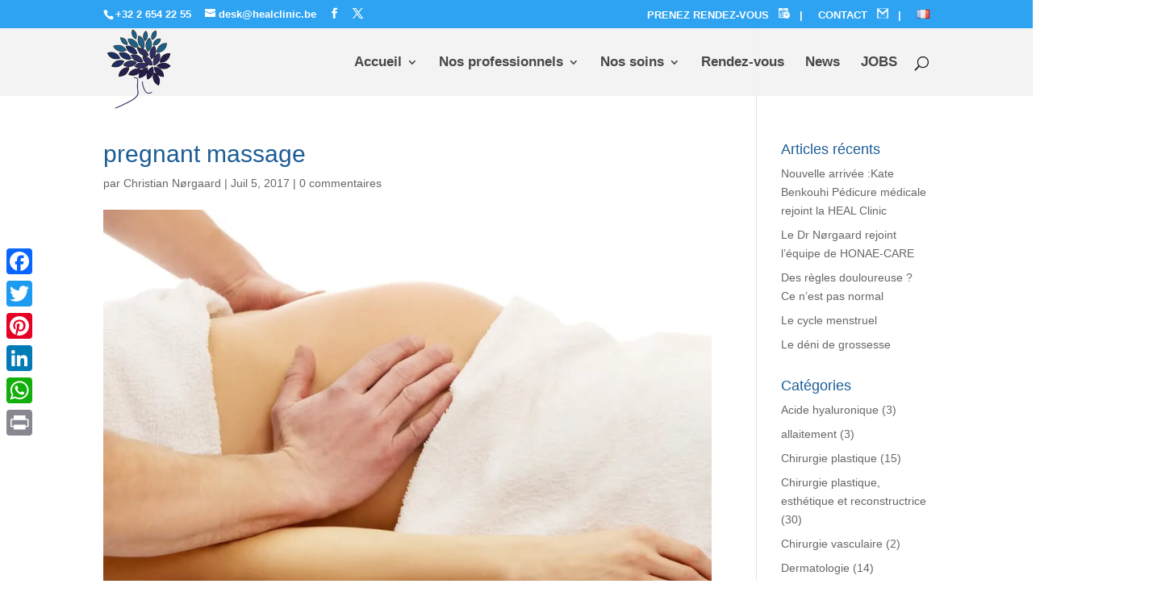

--- FILE ---
content_type: text/html; charset=UTF-8
request_url: https://www.healclinic.be/project/kinesitherapie/pregnant-massage/
body_size: 27948
content:
<!DOCTYPE html>
<html lang="fr-FR">
<head>
	<meta charset="UTF-8" />
<meta http-equiv="X-UA-Compatible" content="IE=edge">
	<link rel="pingback" href="https://www.healclinic.be/xmlrpc.php" />

	<script type="text/javascript">
		document.documentElement.className = 'js';
	</script>

	<script type="text/javascript">
	window.dataLayer = window.dataLayer || [];

	function gtag() {
		dataLayer.push(arguments);
	}

	gtag("consent", "default", {
		ad_personalization: "denied",
		ad_storage: "denied",
		ad_user_data: "denied",
		analytics_storage: "denied",
		functionality_storage: "denied",
		personalization_storage: "denied",
		security_storage: "granted",
		wait_for_update: 500,
	});
	gtag("set", "ads_data_redaction", true);
	</script>
<script type="text/javascript"
		id="Cookiebot"
		src="https://consent.cookiebot.com/uc.js"
		data-implementation="wp"
		data-cbid="05eab1d7-69c3-4925-bd25-5b51dc82479b"
							async	></script>
<meta name='robots' content='index, follow, max-image-preview:large, max-snippet:-1, max-video-preview:-1' />

            <script data-no-defer="1" data-ezscrex="false" data-cfasync="false" data-pagespeed-no-defer data-cookieconsent="ignore">
                var ctPublicFunctions = {"_ajax_nonce":"6a06c9588c","_rest_nonce":"47443842ba","_ajax_url":"\/wp-admin\/admin-ajax.php","_rest_url":"https:\/\/www.healclinic.be\/wp-json\/","data__cookies_type":"native","data__ajax_type":"rest","data__bot_detector_enabled":0,"data__frontend_data_log_enabled":1,"cookiePrefix":"","wprocket_detected":true,"host_url":"www.healclinic.be","text__ee_click_to_select":"Click to select the whole data","text__ee_original_email":"The complete one is","text__ee_got_it":"Got it","text__ee_blocked":"Blocked","text__ee_cannot_connect":"Cannot connect","text__ee_cannot_decode":"Can not decode email. Unknown reason","text__ee_email_decoder":"CleanTalk email decoder","text__ee_wait_for_decoding":"The magic is on the way!","text__ee_decoding_process":"Please wait a few seconds while we decode the contact data."}
            </script>
        
            <script data-no-defer="1" data-ezscrex="false" data-cfasync="false" data-pagespeed-no-defer data-cookieconsent="ignore">
                var ctPublic = {"_ajax_nonce":"6a06c9588c","settings__forms__check_internal":"0","settings__forms__check_external":"1","settings__forms__force_protection":0,"settings__forms__search_test":"1","settings__forms__wc_add_to_cart":"0","settings__data__bot_detector_enabled":0,"settings__sfw__anti_crawler":0,"blog_home":"https:\/\/www.healclinic.be\/","pixel__setting":"0","pixel__enabled":false,"pixel__url":null,"data__email_check_before_post":"1","data__email_check_exist_post":0,"data__cookies_type":"native","data__key_is_ok":true,"data__visible_fields_required":true,"wl_brandname":"Anti-Spam by CleanTalk","wl_brandname_short":"CleanTalk","ct_checkjs_key":1986419214,"emailEncoderPassKey":"e52cf3b850b4caff81b9714c043ceae5","bot_detector_forms_excluded":"W10=","advancedCacheExists":true,"varnishCacheExists":false,"wc_ajax_add_to_cart":false}
            </script>
        <script type="text/javascript">
			let jqueryParams=[],jQuery=function(r){return jqueryParams=[...jqueryParams,r],jQuery},$=function(r){return jqueryParams=[...jqueryParams,r],$};window.jQuery=jQuery,window.$=jQuery;let customHeadScripts=!1;jQuery.fn=jQuery.prototype={},$.fn=jQuery.prototype={},jQuery.noConflict=function(r){if(window.jQuery)return jQuery=window.jQuery,$=window.jQuery,customHeadScripts=!0,jQuery.noConflict},jQuery.ready=function(r){jqueryParams=[...jqueryParams,r]},$.ready=function(r){jqueryParams=[...jqueryParams,r]},jQuery.load=function(r){jqueryParams=[...jqueryParams,r]},$.load=function(r){jqueryParams=[...jqueryParams,r]},jQuery.fn.ready=function(r){jqueryParams=[...jqueryParams,r]},$.fn.ready=function(r){jqueryParams=[...jqueryParams,r]};</script>
	<!-- This site is optimized with the Yoast SEO plugin v26.8 - https://yoast.com/product/yoast-seo-wordpress/ -->
	<title>pregnant massage - HEAL Clinique Bruxelles</title>
	<link rel="canonical" href="https://www.healclinic.be/wp-content/uploads/2017/06/pregnant-massage.jpg" />
	<meta property="og:locale" content="fr_FR" />
	<meta property="og:type" content="article" />
	<meta property="og:title" content="pregnant massage - HEAL Clinique Bruxelles" />
	<meta property="og:description" content="pregnant massage" />
	<meta property="og:url" content="https://www.healclinic.be/wp-content/uploads/2017/06/pregnant-massage.jpg" />
	<meta property="og:site_name" content="HEAL Clinique Bruxelles" />
	<meta property="article:modified_time" content="2017-07-05T21:39:21+00:00" />
	<meta property="og:image" content="https://www.healclinic.be/project/kinesitherapie/pregnant-massage" />
	<meta property="og:image:width" content="1024" />
	<meta property="og:image:height" content="683" />
	<meta property="og:image:type" content="image/jpeg" />
	<meta name="twitter:card" content="summary_large_image" />
	<script type="application/ld+json" class="yoast-schema-graph">{"@context":"https://schema.org","@graph":[{"@type":"WebPage","@id":"https://www.healclinic.be/wp-content/uploads/2017/06/pregnant-massage.jpg","url":"https://www.healclinic.be/wp-content/uploads/2017/06/pregnant-massage.jpg","name":"pregnant massage - HEAL Clinique Bruxelles","isPartOf":{"@id":"https://www.healclinic.be/#website"},"primaryImageOfPage":{"@id":"https://www.healclinic.be/wp-content/uploads/2017/06/pregnant-massage.jpg#primaryimage"},"image":{"@id":"https://www.healclinic.be/wp-content/uploads/2017/06/pregnant-massage.jpg#primaryimage"},"thumbnailUrl":"https://i0.wp.com/www.healclinic.be/wp-content/uploads/2017/06/pregnant-massage.jpg?fit=1024%2C683&ssl=1","datePublished":"2017-07-05T21:38:11+00:00","dateModified":"2017-07-05T21:39:21+00:00","breadcrumb":{"@id":"https://www.healclinic.be/wp-content/uploads/2017/06/pregnant-massage.jpg#breadcrumb"},"inLanguage":"fr-FR","potentialAction":[{"@type":"ReadAction","target":["https://www.healclinic.be/wp-content/uploads/2017/06/pregnant-massage.jpg"]}]},{"@type":"ImageObject","inLanguage":"fr-FR","@id":"https://www.healclinic.be/wp-content/uploads/2017/06/pregnant-massage.jpg#primaryimage","url":"https://i0.wp.com/www.healclinic.be/wp-content/uploads/2017/06/pregnant-massage.jpg?fit=1024%2C683&ssl=1","contentUrl":"https://i0.wp.com/www.healclinic.be/wp-content/uploads/2017/06/pregnant-massage.jpg?fit=1024%2C683&ssl=1"},{"@type":"BreadcrumbList","@id":"https://www.healclinic.be/wp-content/uploads/2017/06/pregnant-massage.jpg#breadcrumb","itemListElement":[{"@type":"ListItem","position":1,"name":"Accueil","item":"https://www.healclinic.be/"},{"@type":"ListItem","position":2,"name":"Kinésithérapie","item":"https://www.healclinic.be/project/kinesitherapie/"},{"@type":"ListItem","position":3,"name":"pregnant massage"}]},{"@type":"WebSite","@id":"https://www.healclinic.be/#website","url":"https://www.healclinic.be/","name":"HEAL Clinique Bruxelles","description":"Epilation laser définitive, Chirurgie esthétique, Gynécologie obstétrique","potentialAction":[{"@type":"SearchAction","target":{"@type":"EntryPoint","urlTemplate":"https://www.healclinic.be/?s={search_term_string}"},"query-input":{"@type":"PropertyValueSpecification","valueRequired":true,"valueName":"search_term_string"}}],"inLanguage":"fr-FR"}]}</script>
	<!-- / Yoast SEO plugin. -->


<link rel='dns-prefetch' href='//static.addtoany.com' />
<link rel='dns-prefetch' href='//stats.wp.com' />
<link rel='preconnect' href='//i0.wp.com' />
<link rel='preconnect' href='//c0.wp.com' />
<link rel="alternate" type="application/rss+xml" title="HEAL Clinique Bruxelles &raquo; Flux" href="https://www.healclinic.be/feed/" />
<link rel="alternate" type="application/rss+xml" title="HEAL Clinique Bruxelles &raquo; Flux des commentaires" href="https://www.healclinic.be/comments/feed/" />
<link rel="alternate" type="application/rss+xml" title="HEAL Clinique Bruxelles &raquo; pregnant massage Flux des commentaires" href="https://www.healclinic.be/project/kinesitherapie/pregnant-massage/feed/" />
<link rel="alternate" title="oEmbed (JSON)" type="application/json+oembed" href="https://www.healclinic.be/wp-json/oembed/1.0/embed?url=https%3A%2F%2Fwww.healclinic.be%2Fproject%2Fkinesitherapie%2Fpregnant-massage%2F&#038;lang=fr" />
<link rel="alternate" title="oEmbed (XML)" type="text/xml+oembed" href="https://www.healclinic.be/wp-json/oembed/1.0/embed?url=https%3A%2F%2Fwww.healclinic.be%2Fproject%2Fkinesitherapie%2Fpregnant-massage%2F&#038;format=xml&#038;lang=fr" />
<meta content="Divi v.4.27.5" name="generator"/><style id='wp-block-library-inline-css' type='text/css'>
:root{--wp-block-synced-color:#7a00df;--wp-block-synced-color--rgb:122,0,223;--wp-bound-block-color:var(--wp-block-synced-color);--wp-editor-canvas-background:#ddd;--wp-admin-theme-color:#007cba;--wp-admin-theme-color--rgb:0,124,186;--wp-admin-theme-color-darker-10:#006ba1;--wp-admin-theme-color-darker-10--rgb:0,107,160.5;--wp-admin-theme-color-darker-20:#005a87;--wp-admin-theme-color-darker-20--rgb:0,90,135;--wp-admin-border-width-focus:2px}@media (min-resolution:192dpi){:root{--wp-admin-border-width-focus:1.5px}}.wp-element-button{cursor:pointer}:root .has-very-light-gray-background-color{background-color:#eee}:root .has-very-dark-gray-background-color{background-color:#313131}:root .has-very-light-gray-color{color:#eee}:root .has-very-dark-gray-color{color:#313131}:root .has-vivid-green-cyan-to-vivid-cyan-blue-gradient-background{background:linear-gradient(135deg,#00d084,#0693e3)}:root .has-purple-crush-gradient-background{background:linear-gradient(135deg,#34e2e4,#4721fb 50%,#ab1dfe)}:root .has-hazy-dawn-gradient-background{background:linear-gradient(135deg,#faaca8,#dad0ec)}:root .has-subdued-olive-gradient-background{background:linear-gradient(135deg,#fafae1,#67a671)}:root .has-atomic-cream-gradient-background{background:linear-gradient(135deg,#fdd79a,#004a59)}:root .has-nightshade-gradient-background{background:linear-gradient(135deg,#330968,#31cdcf)}:root .has-midnight-gradient-background{background:linear-gradient(135deg,#020381,#2874fc)}:root{--wp--preset--font-size--normal:16px;--wp--preset--font-size--huge:42px}.has-regular-font-size{font-size:1em}.has-larger-font-size{font-size:2.625em}.has-normal-font-size{font-size:var(--wp--preset--font-size--normal)}.has-huge-font-size{font-size:var(--wp--preset--font-size--huge)}.has-text-align-center{text-align:center}.has-text-align-left{text-align:left}.has-text-align-right{text-align:right}.has-fit-text{white-space:nowrap!important}#end-resizable-editor-section{display:none}.aligncenter{clear:both}.items-justified-left{justify-content:flex-start}.items-justified-center{justify-content:center}.items-justified-right{justify-content:flex-end}.items-justified-space-between{justify-content:space-between}.screen-reader-text{border:0;clip-path:inset(50%);height:1px;margin:-1px;overflow:hidden;padding:0;position:absolute;width:1px;word-wrap:normal!important}.screen-reader-text:focus{background-color:#ddd;clip-path:none;color:#444;display:block;font-size:1em;height:auto;left:5px;line-height:normal;padding:15px 23px 14px;text-decoration:none;top:5px;width:auto;z-index:100000}html :where(.has-border-color){border-style:solid}html :where([style*=border-top-color]){border-top-style:solid}html :where([style*=border-right-color]){border-right-style:solid}html :where([style*=border-bottom-color]){border-bottom-style:solid}html :where([style*=border-left-color]){border-left-style:solid}html :where([style*=border-width]){border-style:solid}html :where([style*=border-top-width]){border-top-style:solid}html :where([style*=border-right-width]){border-right-style:solid}html :where([style*=border-bottom-width]){border-bottom-style:solid}html :where([style*=border-left-width]){border-left-style:solid}html :where(img[class*=wp-image-]){height:auto;max-width:100%}:where(figure){margin:0 0 1em}html :where(.is-position-sticky){--wp-admin--admin-bar--position-offset:var(--wp-admin--admin-bar--height,0px)}@media screen and (max-width:600px){html :where(.is-position-sticky){--wp-admin--admin-bar--position-offset:0px}}

/*# sourceURL=wp-block-library-inline-css */
</style><style id='global-styles-inline-css' type='text/css'>
:root{--wp--preset--aspect-ratio--square: 1;--wp--preset--aspect-ratio--4-3: 4/3;--wp--preset--aspect-ratio--3-4: 3/4;--wp--preset--aspect-ratio--3-2: 3/2;--wp--preset--aspect-ratio--2-3: 2/3;--wp--preset--aspect-ratio--16-9: 16/9;--wp--preset--aspect-ratio--9-16: 9/16;--wp--preset--color--black: #000000;--wp--preset--color--cyan-bluish-gray: #abb8c3;--wp--preset--color--white: #ffffff;--wp--preset--color--pale-pink: #f78da7;--wp--preset--color--vivid-red: #cf2e2e;--wp--preset--color--luminous-vivid-orange: #ff6900;--wp--preset--color--luminous-vivid-amber: #fcb900;--wp--preset--color--light-green-cyan: #7bdcb5;--wp--preset--color--vivid-green-cyan: #00d084;--wp--preset--color--pale-cyan-blue: #8ed1fc;--wp--preset--color--vivid-cyan-blue: #0693e3;--wp--preset--color--vivid-purple: #9b51e0;--wp--preset--gradient--vivid-cyan-blue-to-vivid-purple: linear-gradient(135deg,rgb(6,147,227) 0%,rgb(155,81,224) 100%);--wp--preset--gradient--light-green-cyan-to-vivid-green-cyan: linear-gradient(135deg,rgb(122,220,180) 0%,rgb(0,208,130) 100%);--wp--preset--gradient--luminous-vivid-amber-to-luminous-vivid-orange: linear-gradient(135deg,rgb(252,185,0) 0%,rgb(255,105,0) 100%);--wp--preset--gradient--luminous-vivid-orange-to-vivid-red: linear-gradient(135deg,rgb(255,105,0) 0%,rgb(207,46,46) 100%);--wp--preset--gradient--very-light-gray-to-cyan-bluish-gray: linear-gradient(135deg,rgb(238,238,238) 0%,rgb(169,184,195) 100%);--wp--preset--gradient--cool-to-warm-spectrum: linear-gradient(135deg,rgb(74,234,220) 0%,rgb(151,120,209) 20%,rgb(207,42,186) 40%,rgb(238,44,130) 60%,rgb(251,105,98) 80%,rgb(254,248,76) 100%);--wp--preset--gradient--blush-light-purple: linear-gradient(135deg,rgb(255,206,236) 0%,rgb(152,150,240) 100%);--wp--preset--gradient--blush-bordeaux: linear-gradient(135deg,rgb(254,205,165) 0%,rgb(254,45,45) 50%,rgb(107,0,62) 100%);--wp--preset--gradient--luminous-dusk: linear-gradient(135deg,rgb(255,203,112) 0%,rgb(199,81,192) 50%,rgb(65,88,208) 100%);--wp--preset--gradient--pale-ocean: linear-gradient(135deg,rgb(255,245,203) 0%,rgb(182,227,212) 50%,rgb(51,167,181) 100%);--wp--preset--gradient--electric-grass: linear-gradient(135deg,rgb(202,248,128) 0%,rgb(113,206,126) 100%);--wp--preset--gradient--midnight: linear-gradient(135deg,rgb(2,3,129) 0%,rgb(40,116,252) 100%);--wp--preset--font-size--small: 13px;--wp--preset--font-size--medium: 20px;--wp--preset--font-size--large: 36px;--wp--preset--font-size--x-large: 42px;--wp--preset--spacing--20: 0.44rem;--wp--preset--spacing--30: 0.67rem;--wp--preset--spacing--40: 1rem;--wp--preset--spacing--50: 1.5rem;--wp--preset--spacing--60: 2.25rem;--wp--preset--spacing--70: 3.38rem;--wp--preset--spacing--80: 5.06rem;--wp--preset--shadow--natural: 6px 6px 9px rgba(0, 0, 0, 0.2);--wp--preset--shadow--deep: 12px 12px 50px rgba(0, 0, 0, 0.4);--wp--preset--shadow--sharp: 6px 6px 0px rgba(0, 0, 0, 0.2);--wp--preset--shadow--outlined: 6px 6px 0px -3px rgb(255, 255, 255), 6px 6px rgb(0, 0, 0);--wp--preset--shadow--crisp: 6px 6px 0px rgb(0, 0, 0);}:root { --wp--style--global--content-size: 823px;--wp--style--global--wide-size: 1080px; }:where(body) { margin: 0; }.wp-site-blocks > .alignleft { float: left; margin-right: 2em; }.wp-site-blocks > .alignright { float: right; margin-left: 2em; }.wp-site-blocks > .aligncenter { justify-content: center; margin-left: auto; margin-right: auto; }:where(.is-layout-flex){gap: 0.5em;}:where(.is-layout-grid){gap: 0.5em;}.is-layout-flow > .alignleft{float: left;margin-inline-start: 0;margin-inline-end: 2em;}.is-layout-flow > .alignright{float: right;margin-inline-start: 2em;margin-inline-end: 0;}.is-layout-flow > .aligncenter{margin-left: auto !important;margin-right: auto !important;}.is-layout-constrained > .alignleft{float: left;margin-inline-start: 0;margin-inline-end: 2em;}.is-layout-constrained > .alignright{float: right;margin-inline-start: 2em;margin-inline-end: 0;}.is-layout-constrained > .aligncenter{margin-left: auto !important;margin-right: auto !important;}.is-layout-constrained > :where(:not(.alignleft):not(.alignright):not(.alignfull)){max-width: var(--wp--style--global--content-size);margin-left: auto !important;margin-right: auto !important;}.is-layout-constrained > .alignwide{max-width: var(--wp--style--global--wide-size);}body .is-layout-flex{display: flex;}.is-layout-flex{flex-wrap: wrap;align-items: center;}.is-layout-flex > :is(*, div){margin: 0;}body .is-layout-grid{display: grid;}.is-layout-grid > :is(*, div){margin: 0;}body{padding-top: 0px;padding-right: 0px;padding-bottom: 0px;padding-left: 0px;}:root :where(.wp-element-button, .wp-block-button__link){background-color: #32373c;border-width: 0;color: #fff;font-family: inherit;font-size: inherit;font-style: inherit;font-weight: inherit;letter-spacing: inherit;line-height: inherit;padding-top: calc(0.667em + 2px);padding-right: calc(1.333em + 2px);padding-bottom: calc(0.667em + 2px);padding-left: calc(1.333em + 2px);text-decoration: none;text-transform: inherit;}.has-black-color{color: var(--wp--preset--color--black) !important;}.has-cyan-bluish-gray-color{color: var(--wp--preset--color--cyan-bluish-gray) !important;}.has-white-color{color: var(--wp--preset--color--white) !important;}.has-pale-pink-color{color: var(--wp--preset--color--pale-pink) !important;}.has-vivid-red-color{color: var(--wp--preset--color--vivid-red) !important;}.has-luminous-vivid-orange-color{color: var(--wp--preset--color--luminous-vivid-orange) !important;}.has-luminous-vivid-amber-color{color: var(--wp--preset--color--luminous-vivid-amber) !important;}.has-light-green-cyan-color{color: var(--wp--preset--color--light-green-cyan) !important;}.has-vivid-green-cyan-color{color: var(--wp--preset--color--vivid-green-cyan) !important;}.has-pale-cyan-blue-color{color: var(--wp--preset--color--pale-cyan-blue) !important;}.has-vivid-cyan-blue-color{color: var(--wp--preset--color--vivid-cyan-blue) !important;}.has-vivid-purple-color{color: var(--wp--preset--color--vivid-purple) !important;}.has-black-background-color{background-color: var(--wp--preset--color--black) !important;}.has-cyan-bluish-gray-background-color{background-color: var(--wp--preset--color--cyan-bluish-gray) !important;}.has-white-background-color{background-color: var(--wp--preset--color--white) !important;}.has-pale-pink-background-color{background-color: var(--wp--preset--color--pale-pink) !important;}.has-vivid-red-background-color{background-color: var(--wp--preset--color--vivid-red) !important;}.has-luminous-vivid-orange-background-color{background-color: var(--wp--preset--color--luminous-vivid-orange) !important;}.has-luminous-vivid-amber-background-color{background-color: var(--wp--preset--color--luminous-vivid-amber) !important;}.has-light-green-cyan-background-color{background-color: var(--wp--preset--color--light-green-cyan) !important;}.has-vivid-green-cyan-background-color{background-color: var(--wp--preset--color--vivid-green-cyan) !important;}.has-pale-cyan-blue-background-color{background-color: var(--wp--preset--color--pale-cyan-blue) !important;}.has-vivid-cyan-blue-background-color{background-color: var(--wp--preset--color--vivid-cyan-blue) !important;}.has-vivid-purple-background-color{background-color: var(--wp--preset--color--vivid-purple) !important;}.has-black-border-color{border-color: var(--wp--preset--color--black) !important;}.has-cyan-bluish-gray-border-color{border-color: var(--wp--preset--color--cyan-bluish-gray) !important;}.has-white-border-color{border-color: var(--wp--preset--color--white) !important;}.has-pale-pink-border-color{border-color: var(--wp--preset--color--pale-pink) !important;}.has-vivid-red-border-color{border-color: var(--wp--preset--color--vivid-red) !important;}.has-luminous-vivid-orange-border-color{border-color: var(--wp--preset--color--luminous-vivid-orange) !important;}.has-luminous-vivid-amber-border-color{border-color: var(--wp--preset--color--luminous-vivid-amber) !important;}.has-light-green-cyan-border-color{border-color: var(--wp--preset--color--light-green-cyan) !important;}.has-vivid-green-cyan-border-color{border-color: var(--wp--preset--color--vivid-green-cyan) !important;}.has-pale-cyan-blue-border-color{border-color: var(--wp--preset--color--pale-cyan-blue) !important;}.has-vivid-cyan-blue-border-color{border-color: var(--wp--preset--color--vivid-cyan-blue) !important;}.has-vivid-purple-border-color{border-color: var(--wp--preset--color--vivid-purple) !important;}.has-vivid-cyan-blue-to-vivid-purple-gradient-background{background: var(--wp--preset--gradient--vivid-cyan-blue-to-vivid-purple) !important;}.has-light-green-cyan-to-vivid-green-cyan-gradient-background{background: var(--wp--preset--gradient--light-green-cyan-to-vivid-green-cyan) !important;}.has-luminous-vivid-amber-to-luminous-vivid-orange-gradient-background{background: var(--wp--preset--gradient--luminous-vivid-amber-to-luminous-vivid-orange) !important;}.has-luminous-vivid-orange-to-vivid-red-gradient-background{background: var(--wp--preset--gradient--luminous-vivid-orange-to-vivid-red) !important;}.has-very-light-gray-to-cyan-bluish-gray-gradient-background{background: var(--wp--preset--gradient--very-light-gray-to-cyan-bluish-gray) !important;}.has-cool-to-warm-spectrum-gradient-background{background: var(--wp--preset--gradient--cool-to-warm-spectrum) !important;}.has-blush-light-purple-gradient-background{background: var(--wp--preset--gradient--blush-light-purple) !important;}.has-blush-bordeaux-gradient-background{background: var(--wp--preset--gradient--blush-bordeaux) !important;}.has-luminous-dusk-gradient-background{background: var(--wp--preset--gradient--luminous-dusk) !important;}.has-pale-ocean-gradient-background{background: var(--wp--preset--gradient--pale-ocean) !important;}.has-electric-grass-gradient-background{background: var(--wp--preset--gradient--electric-grass) !important;}.has-midnight-gradient-background{background: var(--wp--preset--gradient--midnight) !important;}.has-small-font-size{font-size: var(--wp--preset--font-size--small) !important;}.has-medium-font-size{font-size: var(--wp--preset--font-size--medium) !important;}.has-large-font-size{font-size: var(--wp--preset--font-size--large) !important;}.has-x-large-font-size{font-size: var(--wp--preset--font-size--x-large) !important;}
/*# sourceURL=global-styles-inline-css */
</style>

<link rel='stylesheet' id='wp-components-css' href='https://c0.wp.com/c/6.9/wp-includes/css/dist/components/style.min.css' type='text/css' media='all' />
<link rel='stylesheet' id='wp-preferences-css' href='https://c0.wp.com/c/6.9/wp-includes/css/dist/preferences/style.min.css' type='text/css' media='all' />
<link rel='stylesheet' id='wp-block-editor-css' href='https://c0.wp.com/c/6.9/wp-includes/css/dist/block-editor/style.min.css' type='text/css' media='all' />
<link rel='stylesheet' id='popup-maker-block-library-style-css' href='https://www.healclinic.be/wp-content/plugins/popup-maker/dist/packages/block-library-style.css?ver=dbea705cfafe089d65f1' type='text/css' media='all' />
<link rel='stylesheet' id='cleantalk-public-css-css' href='https://www.healclinic.be/wp-content/plugins/cleantalk-spam-protect/css/cleantalk-public.min.css?ver=6.71.1_1769422121' type='text/css' media='all' />
<link rel='stylesheet' id='cleantalk-email-decoder-css-css' href='https://www.healclinic.be/wp-content/plugins/cleantalk-spam-protect/css/cleantalk-email-decoder.min.css?ver=6.71.1_1769422121' type='text/css' media='all' />
<link rel='stylesheet' id='trustreviews-public-main-css-css' href='https://www.healclinic.be/wp-content/plugins/fb-reviews-widget/assets/css/public-main.css?ver=2.7.2' type='text/css' media='all' />
<link rel='stylesheet' id='megamenu-css' href='https://www.healclinic.be/wp-content/uploads/maxmegamenu/style_fr_fr.css?ver=40d0c9' type='text/css' media='all' />
<link rel='stylesheet' id='dashicons-css' href='https://c0.wp.com/c/6.9/wp-includes/css/dashicons.min.css' type='text/css' media='all' />
<style id='grw-public-main-css-inline-css' type='text/css'>
.wp-gr,.wp-gr *,.wp-gr ::after,.wp-gr ::before{box-sizing:border-box}.wp-gr{display:block;direction:ltr;font-size:var(--font-size, 16px);font-family:var(--font-family, inherit);font-style:normal;font-weight:400;text-align:start;line-height:normal;overflow:visible;text-decoration:none;list-style-type:disc;box-sizing:border-box;visibility:visible!important}.wp-gr div,.wp-gr span{margin:0;padding:0;color:inherit;font:inherit;line-height:normal;letter-spacing:normal;text-transform:none;text-decoration:none;border:0;background:0 0}.wp-gr a{color:inherit;border:0;text-decoration:none;background:0 0;cursor:pointer}.wp-gr a:focus{outline:0}.wp-gr a:focus-visible{outline:2px solid currentColor;outline-offset:2px}.wp-gr img{display:block;max-width:100%;height:auto;margin:0;padding:0;border:0;line-height:0;vertical-align:middle}.wp-gr i{font-style:normal;font-weight:inherit;margin:0;padding:0;border:0;vertical-align:middle;background:0 0}.wp-gr svg{display:inline-block;width:auto;height:auto;vertical-align:middle;overflow:visible}.wp-gr svg use{opacity:1;visibility:visible}.wp-gr{--rev-gap:4px;--img-size:46px;--media-gap:8px;--media-size:40px;--media-lines:2;--color:#fb8e28;--rev-color:#f4f4f4;--rpi-star-color:var(--star-color, var(--color));--rpi-slider-gap:8px;--rpi-slider-btn:1em;--rpi-slider-btn-padding:.5em;--slider-ltgt-bg:var(--rev-color);--slider-ltgt-border-width:4px;--slider-dot-size:8px;--slider-dot-gap:8px;--slider-dots-visible:5;--slider-act-dot-color:var(--color)}.wp-gr .wp-google-based,.wp-gr .wp-google-powered{margin:0!important;padding:0!important;color:var(--head-based-color,#555)!important}.wp-gr .wp-google-powered{color:var(--powered-color,#777)!important;font-size:16px;font-weight:600}.wp-gr .wp-google-powered>span{font-weight:600!important}.wp-gr .grw-img{position:relative!important;min-width:var(--img-size)!important;max-width:var(--img-size)!important;height:var(--img-size)!important;border:none!important;z-index:3!important}.wp-gr .grw-img-wrap{position:relative;min-width:var(--img-size)!important;max-width:var(--img-size)!important;overflow:visible}.wp-gr .grw-img-wrap::before{content:'';position:absolute;top:0;left:0;width:var(--img-size);height:var(--img-size);border-radius:50%;box-shadow:0 0 2px rgba(0,0,0,.12),0 2px 4px rgba(0,0,0,.24)!important;pointer-events:none}.wp-gr .grw-header .grw-img{border-radius:50%}.wp-gr .grw-header.wp-place-center{width:100%!important}.wp-gr .wp-google-name{color:var(--name-color,#333)!important;font-size:100%!important;font-weight:700!important;text-decoration:none!important;white-space:nowrap!important;text-overflow:ellipsis!important;overflow:hidden!important;width:100%!important;text-align:var(--align,start)!important}.wp-gr .grw-header .wp-google-name{width:auto!important;margin:0!important;padding:0!important;font-size:128%!important}.wp-gr a.wp-google-name{color:#427fed!important;text-decoration:none!important}.wp-gr .wp-google-time{color:#555!important;font-size:13px!important;white-space:nowrap!important}.wp-gr .wp-google-text{color:var(--text-color,#222)!important;font-size:15px!important;line-height:24px!important;max-width:100%!important;overflow:hidden!important;white-space:pre-wrap!important;word-break:break-word!important;vertical-align:middle!important}.wp-gr .rpi-stars+.wp-google-text{padding-left:4px!important}.wp-gr .wp-more{display:none}.wp-gr .wp-more-toggle{color:#136aaf!important;cursor:pointer!important;text-decoration:none!important}.wp-gr .wp-google-url{display:block;margin:4px auto!important;color:#136aaf!important;text-align:center!important}.wp-gr.wp-dark .wp-google-name{color:#eee!important}.wp-gr.rpi.wp-dark .wp-google-name a{color:var(--head-based-color,#eee)!important}.wp-gr.wp-dark .wp-google-time{color:#bbb!important}.wp-gr.wp-dark .wp-google-text{color:#ececec!important}.wp-gr.wp-dark .wp-google-powered{color:var(--powered-color,#fff)!important}.wp-gr.wp-dark .wp-google-based{color:var(--head-based-color,#999)!important}.wp-gr:not(.wp-dark) .grw-review-inner.grw-backgnd{background:var(--rev-color)!important}.wp-gr.rpi .wp-google-name{font-size:100%!important}.wp-gr.rpi .grw-hide,.wp-gr.rpi .wp-google-hide{display:none}.wp-gr.rpi .wp-google-name a{color:var(--head-name-color,#333)!important;font-size:18px!important;text-decoration:none!important}.wp-gr.rpi a.wp-google-name{margin:0!important;color:var(--name-color,#154fc1)!important;text-decoration:none!important;white-space:nowrap!important;text-overflow:ellipsis!important}.wp-gr{display:block!important;width:100%!important;padding-bottom:20px!important;text-align:left!important;direction:ltr!important;box-sizing:border-box!important}.wp-gr .grw-row{display:-ms-flexbox!important;display:flex!important;flex-wrap:nowrap!important;align-items:center!important;-ms-flex-wrap:nowrap!important;-ms-flex-align:center!important}.grw-row.grw-row-xs{-ms-flex-wrap:wrap!important;flex-wrap:wrap!important}.grw-row-x .grw-header+.grw-content .grw-review,.grw-row-xs .grw-content,.grw-row-xs .grw-header,.grw-row-xs .grw-review{--col:1}.grw-row-xl .grw-header+.grw-content{--col:1.2}.grw-row-l .grw-header+.grw-content{--col:1.25}.grw-row-m .grw-header+.grw-content{--col:1.333333}.grw-row-s .grw-header+.grw-content{--col:1.5}.grw-row-s .grw-header+.grw-content .grw-review,.grw-row-x .grw-header,.grw-row-x .grw-header+.grw-content,.grw-row-x .grw-review{--col:2}.grw-row-m .grw-header+.grw-content .grw-review,.grw-row-s .grw-header,.grw-row-s .grw-review{--col:3}.grw-row-l .grw-review,.grw-row-m .grw-header,.grw-row-m .grw-review{--col:4}.grw-row-l .grw-header,.grw-row-xl .grw-review{--col:5}.grw-row-xl .grw-header{--col:6}.grw-row .grw-content,.grw-row .grw-header{-ms-flex:1 0 calc(100% / var(--col,3))!important;flex:1 0 calc(100% / var(--col,3))!important;width:calc(100% / var(--col,3))!important}.grw-row .grw-review{-ms-flex:1 0 calc((100% - var(--card-gap,16px)*(var(--col,3) - 1))/ var(--col,3))!important;flex:1 0 calc((100% - var(--card-gap,16px)*(var(--col,3) - 1))/ var(--col,3))!important;width:calc((100% - var(--card-gap,16px)*(var(--col,3) - 1))/ var(--col,3))!important}.wp-gr .grw-content{position:relative!important;min-width:0!important}.wp-gr .grw-content-inner{position:relative!important;display:flex!important;align-items:center!important}.wp-gr .grw-review-inner{height:100%!important}.wp-gr .grw-header-inner,.wp-gr .grw-review-inner{position:relative!important;padding:16px!important;width:100%!important}.wp-gr .wp-google-list .grw-header-inner{padding:0 0 16px 0!important}.wp-gr .grw-review-inner.grw-round{border-radius:8px!important}.wp-gr .grw-review-inner.grw-shadow{box-shadow:0 0 2px rgba(0,0,0,.12),0 2px 4px rgba(0,0,0,.24)!important}.wp-gr .grw-review-inner>svg{position:absolute!important;top:10px!important;right:10px!important;width:16px!important;height:16px!important}.wp-gr .grw-review{display:flex;position:relative!important;justify-content:center!important;align-items:center!important;flex-shrink:0!important}.wp-gr .grw-review .wp-google-left{display:block!important;overflow:hidden!important;white-space:nowrap!important;text-overflow:ellipsis!important;line-height:24px!important;padding-bottom:2px!important}.wp-gr .grw-review .wp-google-feedback{height:100px!important;overflow-y:auto!important}.wp-gr .grw-scroll::-webkit-scrollbar{width:4px!important}.wp-gr .grw-scroll::-webkit-scrollbar-track{-webkit-box-shadow:inset 0 0 6px rgba(0,0,0,.3)!important;-webkit-border-radius:4px!important;border-radius:4px!important}.wp-gr .grw-scroll::-webkit-scrollbar-thumb{-webkit-border-radius:10px!important;border-radius:10px!important;background:#ccc!important;-webkit-box-shadow:inset 0 0 6px rgba(0,0,0,.5)!important}.wp-gr .wp-google-wr{display:flex;margin:0!important}.wp-gr .wp-google-wr a{color:#fff!important;padding:4px 12px 8px!important;outline:0!important;border-radius:27px!important;background:var(--btn-color,#1f67e7)!important;white-space:nowrap!important;vertical-align:middle!important;opacity:.9!important;text-shadow:1px 1px 0 #888!important;box-shadow:0 0 2px rgba(0,0,0,.12),0 2px 4px rgba(0,0,0,.24)!important;user-select:none!important;transition:all .2s ease-in-out!important}.wp-gr .wp-google-wr a:hover{opacity:.95!important;background:var(--btn-color,#1f67e7)!important;box-shadow:0 0 2px rgba(0,0,0,.12),0 3px 5px rgba(0,0,0,.24)!important}.wp-gr .wp-google-wr a:active{opacity:1!important;background:var(--btn-color,#1f67e7)!important;box-shadow:none!important}.wp-gr .wp-google-wr a svg{display:inline-block;width:16px;height:16px;padding:1px;margin:0 0 0 4px;background:#fff;border-radius:50%}.wp-gr[data-layout=grid] .grw-reviews{display:flex;gap:var(--card-gap,12px);flex-wrap:wrap!important;-ms-flex-wrap:wrap!important}.wp-gr .grw-b{font-weight:700!important;white-space:nowrap!important}.wp-gr .wp-google-reply{font-size:14px!important;margin-top:auto!important;margin-left:6px!important;padding-left:6px!important;border-left:1px solid #999!important;overflow:hidden!important;overflow-y:auto!important;line-height:20px!important;max-height:44px!important}.wp-gr .wp-google-reply>div{display:flex;gap:4px;align-items:center}.wp-gr .wp-google-reply .wp-google-time{font-size:11px!important;white-space:nowrap!important}.wp-gr .wp-google-img{display:flex;flex-wrap:wrap;gap:var(--media-gap);max-height:calc((var(--media-size) + var(--media-gap)) * var(--media-lines) - 2px)!important;overflow-y:auto!important}.wp-gr .wp-google-img img{display:flex;width:var(--media-size)!important;height:var(--media-size)!important;cursor:pointer!important;border-radius:3px!important;box-shadow:0 0 2px rgba(0,0,0,.12),0 2px 4px rgba(0,0,0,.24)!important}.rpi-flx{display:var(--flx,flex)!important;flex-direction:var(--dir,column)!important;gap:var(--gap,2px)!important;align-items:var(--align,flex-start)!important;flex-wrap:var(--wrap,nowrap)!important;overflow:var(--overflow,visible)!important;width:100%!important}.rpi-col16{--dir:column;--gap:16px;--align:flex-start;--overflow:hidden}.rpi-col12{--dir:column;--gap:12px;--align:flex-start;--overflow:hidden}.rpi-col6{--dir:column;--gap:6px;--align:flex-start;--overflow:hidden}.rpi-col8{--dir:column;--gap:8px;--align:flex-start}.rpi-col4{--dir:column;--gap:4px;--align:flex-start}.rpi-row12-center{--dir:row;--gap:12px;--align:center;--overflow:visible}.rpi-row12{--dir:row;--gap:12px;--align:flex-start}:root{--star-gap:2px;--rpi-star-size:20px;--rpi-star-color:#fb8e28;--rpi-star-empty-color:#cccccc;--rpi-icon-scale-google:1.00;--rpi-icon-scale-yelp:0.92;--rpi-icon-scale-fb:1.125;--rpi-yelp-empty-color:#cccccc;--rpi-yelp-five-color:#fb433c;--rpi-yelp-four-color:#ff643d;--rpi-yelp-three-color:#ff8742;--rpi-yelp-two-color:#ffad48;--rpi-yelp-one-color:#ffcc4b;--rpi-yelp-radius:3px;--rpi-fb-color:#fa3e3e;--rpi-fb-radius:3px;--rpi-star-empty:url("data:image/svg+xml;utf8,%3Csvg xmlns='http://www.w3.org/2000/svg' viewBox='0 0 24 24'%3E%3Cpath d='M11.48 3.499a.562.562 0 0 1 1.04 0l2.125 5.111a.563.563 0 0 0 .475.345l5.518.442c.499.04.701.663.321.988l-4.204 3.602a.563.563 0 0 0-.182.557l1.285 5.385a.562.562 0 0 1-.84.61l-4.725-2.885a.562.562 0 0 0-.586 0L6.982 20.54a.562.562 0 0 1-.84-.61l1.285-5.386a.562.562 0 0 0-.182-.557l-4.204-3.602a.562.562 0 0 1 .321-.988l5.518-.442a.563.563 0 0 0 .475-.345L11.48 3.5Z' fill='none' stroke='currentColor' stroke-width='1.5' stroke-linejoin='round'/%3E%3C/svg%3E");--rpi-star-mask:url("data:image/svg+xml;utf8,%3Csvg xmlns='http://www.w3.org/2000/svg' viewBox='0 0 24 24'%3E%3Cpath d='M10.7881 3.21068C11.2364 2.13274 12.7635 2.13273 13.2118 3.21068L15.2938 8.2164L20.6979 8.64964C21.8616 8.74293 22.3335 10.1952 21.4469 10.9547L17.3295 14.4817L18.5874 19.7551C18.8583 20.8908 17.6229 21.7883 16.6266 21.1798L11.9999 18.3538L7.37329 21.1798C6.37697 21.7883 5.14158 20.8908 5.41246 19.7551L6.67038 14.4817L2.55303 10.9547C1.66639 10.1952 2.13826 8.74293 3.302 8.64964L8.70609 8.2164L10.7881 3.21068Z'/%3E%3C/svg%3E")}.rpi-stars .rpi-star{display:none!important}.rpi-star,.rpi-stars-tripadvisor,.rpi-stars-yelp{display:var(--flx,flex);align-items:center;gap:var(--gap,4px);text-align:start;z-index:9}.rpi-star[data-rating]:empty::before{content:attr(data-rating);color:var(--rpi-rating-color,var(--rpi-star-color));font-size:var(--head-grade-fs, 18px);font-weight:var(--head-grade-weight,900)}.rpi-star i{padding:0 2px;cursor:pointer!important;background-color:var(--rpi-star-empty-color)}.rpi-star[data-rating="1"] i:nth-child(-n+1),.rpi-star[data-rating="2"] i:nth-child(-n+2),.rpi-star[data-rating="3"] i:nth-child(-n+3),.rpi-star[data-rating="4"] i:nth-child(-n+4),.rpi-star[data-rating="5"] i:nth-child(-n+5){background-color:var(--rpi-star-color)}.rpi-star:hover i{background-color:var(--rpi-star-color)!important}.rpi-star i:hover~i{background-color:var(--rpi-star-empty-color)!important}.rpi-star i,.rpi-star[data-rating]:empty::after{content:'';width:var(--rpi-star-size)!important;height:var(--rpi-star-size)!important;-webkit-mask-image:var(--rpi-star-mask)!important;-webkit-mask-repeat:no-repeat!important;-webkit-mask-position:center!important;-webkit-mask-size:contain!important;mask-image:var(--rpi-star-mask)!important;mask-repeat:no-repeat!important;mask-position:center!important;mask-size:contain!important}.rpi-star[data-rating]:empty::after{background-color:var(--rpi-star-color)}.rpi-star+.rpi-stars{--stars-offset:1;--stars:calc(var(--stars-max) - var(--stars-offset))}.rpi-stars{--star-size:var(--rpi-star-size, 18px);--star-color:var(--rpi-star-color);--empty:var(--rpi-star-empty);--mask:var(--rpi-star-mask);--stars:5;--icon-scale:1;--rating-scale:0.8;--gap:var(--star-gap, 2px);--stars-w:calc(var(--stars) * (var(--star-size) + var(--star-gap)));--fill:calc((var(--rating) / var(--stars)) * 100%);--bg-size:calc(var(--star-size) * var(--icon-scale));--bg-size-x:calc(var(--bg-size) + var(--star-gap));position:relative!important;display:inline-flex!important;align-items:center!important;align-self:var(--star-align-self,start)!important;width:max-content!important;height:var(--star-size)!important;font-size:calc(var(--star-size) * var(--rating-scale))!important;font-weight:900!important;color:var(--rpi-rating-color,var(--star-color))!important;white-space:nowrap!important;vertical-align:middle!important;padding-right:calc(var(--stars-w) + var(--gap))!important}.rpi-stars:empty{--gap:0px}.rpi-stars::before{content:''!important;position:absolute!important;top:50%!important;right:0!important;width:var(--stars-w)!important;height:var(--star-size)!important;transform:translateY(-50%)!important;background-color:var(--star-color)!important;-webkit-mask-image:var(--empty)!important;-webkit-mask-repeat:repeat-x!important;-webkit-mask-position:left center!important;-webkit-mask-size:var(--bg-size-x) var(--bg-size)!important;mask-image:var(--empty)!important;mask-repeat:repeat-x!important;mask-position:left center!important;mask-size:var(--bg-size-x) var(--bg-size)!important}.rpi-stars::after{content:''!important;position:absolute!important;top:50%!important;right:0!important;width:var(--stars-w)!important;height:var(--star-size)!important;transform:translateY(-50%)!important;background-color:var(--star-color)!important;-webkit-mask-image:var(--mask)!important;-webkit-mask-repeat:repeat-x!important;-webkit-mask-position:left center!important;-webkit-mask-size:var(--bg-size-x) var(--bg-size)!important;mask-image:var(--mask)!important;mask-repeat:repeat-x!important;mask-position:left center!important;mask-size:var(--bg-size-x) var(--bg-size)!important;clip-path:inset(0 calc(100% - var(--fill)) 0 0)!important}.rpi-stars-yelp{--icon-scale:var(--rpi-icon-scale-yelp);--empty-color:var(--rpi-yelp-empty-color);--five-color:var(--rpi-yelp-five-color);--four-color:var(--rpi-yelp-four-color);--three-color:var(--rpi-yelp-three-color);--two-color:var(--rpi-yelp-two-color);--one-color:var(--rpi-yelp-one-color);--star-size:var(--rpi-star-size);--rating:0;--gap:4px;--radius:var(--rpi-yelp-radius);display:inline-flex!important;gap:var(--gap)!important;line-height:0!important;vertical-align:top!important}.rpi-stars-yelp i{position:relative!important;display:inline-block!important;font-style:normal!important;flex:0 0 auto!important;width:var(--star-size)!important;height:var(--star-size)!important;border-radius:var(--radius)!important;background-color:var(--empty-color)!important;background-image:linear-gradient(90deg,var(--star-color) 0 calc(var(--fill,0) * 1%),transparent calc(var(--fill,0) * 1%))!important;background-repeat:no-repeat!important;background-size:100% 100%!important;box-sizing:border-box!important}.rpi-stars-yelp i::after{content:''!important;position:absolute!important;inset:0!important;background-color:#fff!important;-webkit-mask-image:var(--rpi-star-mask)!important;-webkit-mask-repeat:no-repeat!important;-webkit-mask-size:calc(70% / var(--icon-scale)) calc(70% / var(--icon-scale))!important;-webkit-mask-position:center!important;mask-image:var(--rpi-star-mask)!important;mask-repeat:no-repeat!important;mask-size:calc(70% / var(--icon-scale)) calc(70% / var(--icon-scale))!important;mask-position:center!important}.rpi-stars-yelp,.rpi-stars-yelp[data-rating]::before{content:attr(data-rating);color:var(--rpi-rating-color,var(--star-color));font-size:var(--head-grade-fs, 18px);font-weight:var(--head-grade-weight,900)}.rpi-stars-yelp i:first-child{--fill:clamp(0, (var(--rating) - 0) * 100, 100)}.rpi-stars-yelp i:nth-child(2){--fill:clamp(0, (var(--rating) - 1) * 100, 100)}.rpi-stars-yelp i:nth-child(3){--fill:clamp(0, (var(--rating) - 2) * 100, 100)}.rpi-stars-yelp i:nth-child(4){--fill:clamp(0, (var(--rating) - 3) * 100, 100)}.rpi-stars-yelp i:nth-child(5){--fill:clamp(0, (var(--rating) - 4) * 100, 100)}.rpi-stars-yelp[data-stars^="1"]{--rating:1.5;--star-color:var(--one-color)}.rpi-stars-yelp[data-stars="1"]{--rating:1}.rpi-stars-yelp[data-stars^="2"]{--rating:2.5;--star-color:var(--two-color)}.rpi-stars-yelp[data-stars="2"]{--rating:2}.rpi-stars-yelp[data-stars^="3"]{--rating:3.5;--star-color:var(--three-color)}.rpi-stars-yelp[data-stars="3"]{--rating:3}.rpi-stars-yelp[data-stars^="4"]{--rating:4.5;--star-color:var(--four-color)}.rpi-stars-yelp[data-stars="4"]{--rating:4}.rpi-stars-yelp[data-stars^="5"]{--rating:5;--star-color:var(--five-color)}.rpi-stars-tripadvisor{--empty-color:#ffffff;--border-color:#5ba672;--fill-color:#5ba672;--rpi-dot-size:var(--rpi-star-size);--rating:0;--gap:4px;--border:3px;display:inline-flex!important;gap:var(--gap)!important;line-height:0!important;vertical-align:top!important}.rpi-stars-tripadvisor i{width:var(--rpi-dot-size)!important;height:var(--rpi-dot-size)!important;display:inline-block!important;position:relative!important;flex:0 0 auto!important;box-sizing:border-box!important;border-radius:999px!important;border:var(--border) solid var(--border-color)!important;background-color:var(--empty-color)!important;background-image:linear-gradient(90deg,var(--fill-color) 0 calc(var(--fill,0) * 1%),transparent calc(var(--fill,0) * 1%))!important;background-repeat:no-repeat!important;background-size:100% 100%!important}.rpi-stars-tripadvisor,.rpi-stars-tripadvisor[data-rating]::before{content:attr(data-rating);color:var(--rpi-rating-color,var(--fill-color));font-size:var(--head-grade-fs, 18px);font-weight:var(--head-grade-weight,900)}.rpi-stars-tripadvisor i:first-child{--fill:clamp(0, (var(--rating) - 0) * 100, 100)}.rpi-stars-tripadvisor i:nth-child(2){--fill:clamp(0, (var(--rating) - 1) * 100, 100)}.rpi-stars-tripadvisor i:nth-child(3){--fill:clamp(0, (var(--rating) - 2) * 100, 100)}.rpi-stars-tripadvisor i:nth-child(4){--fill:clamp(0, (var(--rating) - 3) * 100, 100)}.rpi-stars-tripadvisor i:nth-child(5){--fill:clamp(0, (var(--rating) - 4) * 100, 100)}.rpi-stars-tripadvisor[data-stars^="1"]{--rating:1.5}.rpi-stars-tripadvisor[data-stars="1"]{--rating:1}.rpi-stars-tripadvisor[data-stars^="2"]{--rating:2.5}.rpi-stars-tripadvisor[data-stars="2"]{--rating:2}.rpi-stars-tripadvisor[data-stars^="3"]{--rating:3.5}.rpi-stars-tripadvisor[data-stars="3"]{--rating:3}.rpi-stars-tripadvisor[data-stars^="4"]{--rating:4.5}.rpi-stars-tripadvisor[data-stars="4"]{--rating:4}.rpi-stars-tripadvisor[data-stars^="5"]{--rating:5}.rpi-star-fb{--icon-scale:var(--rpi-icon-scale-fb);--size:var(--rpi-star-size, 18px);--color:var(--rpi-fb-color, #fa3e3e);--radius:var(--rpi-fb-radius, 3px);--tail-w:calc(var(--size) / 3);--tail-h:calc(var(--size) / 3.6);--tail-offset:calc(var(--size) / 4.5);--tail-overlap:1px;--gap:0.25em;--label-scale:0.85;--fb-star:url("data:image/svg+xml;utf8,%3Csvg xmlns='http://www.w3.org/2000/svg' viewBox='0 0 24 24'%3E%3Cpath d='M10.7881 3.21068C11.2364 2.13274 12.7635 2.13273 13.2118 3.21068L15.2938 8.2164L20.6979 8.64964C21.8616 8.74293 22.3335 10.1952 21.4469 10.9547L17.3295 14.4817L18.5874 19.7551C18.8583 20.8908 17.6229 21.7883 16.6266 21.1798L11.9999 18.3538L7.37329 21.1798C6.37697 21.7883 5.14158 20.8908 5.41246 19.7551L6.67038 14.4817L2.55303 10.9547C1.66639 10.1952 2.13826 8.74293 3.302 8.64964L8.70609 8.2164L10.7881 3.21068Z' fill='%23fff'/%3E%3C/svg%3E");position:relative!important;display:inline-flex!important;align-items:center;align-self:var(--star-align-self,start);height:var(--size)!important;width:max-content!important;white-space:nowrap!important;vertical-align:middle!important;font-size:calc(var(--size) * var(--label-scale))!important;line-height:1!important;padding-left:calc(var(--size) + var(--gap))!important}.rpi-star-fb::before{content:''!important;position:absolute!important;left:0!important;top:50%!important;transform:translateY(-50%)!important;width:var(--size)!important;height:var(--size)!important;background-color:var(--color)!important;border-radius:var(--radius)!important;background-image:var(--fb-star)!important;background-repeat:no-repeat!important;background-position:center!important;background-size:calc(70% / var(--icon-scale)) calc(70% / var(--icon-scale))!important}.rpi-star-fb::after{content:''!important;position:absolute!important;left:var(--tail-offset)!important;top:50%!important;width:0!important;height:0!important;transform:translateY(calc(var(--size)/ 2 - var(--tail-overlap)))!important;border-top:var(--tail-h) solid var(--color)!important;border-right:var(--tail-w) solid transparent!important}.rpi-star-fb[data-rating="1"]{--color:#cccccc}:root{--rpi-lt:url("data:image/svg+xml;utf8,%3Csvg xmlns='http://www.w3.org/2000/svg' width='24' height='24' viewBox='0 0 24 24' fill='none' stroke='currentColor' stroke-width='2' stroke-linecap='round' stroke-linejoin='round'%3E%3Cpath d='m15 18-6-6 6-6'%3E%3C/path%3E%3C/svg%3E") no-repeat center/contain;--rpi-gt:url("data:image/svg+xml;utf8,%3Csvg xmlns='http://www.w3.org/2000/svg' width='24' height='24' viewBox='0 0 24 24' fill='none' stroke='currentColor' stroke-width='2' stroke-linecap='round' stroke-linejoin='round'%3E%3Cpath d='m9 18 6-6-6-6'%3E%3C/path%3E%3C/svg%3E") no-repeat center/contain}.rpi .rpi-slides-root{--ltgt-border-width:var(--slider-ltgt-border-width, 0px);padding:0 calc(var(--rpi-slider-btn-padding)/ 2 + var(--rpi-slider-btn)/ 2 + var(--ltgt-border-width) * 2)}.rpi .rpi-slides{--gap:var(--rpi-slider-gap, 12px);--card-gap:var(--gap);display:flex!important;flex:1!important;gap:var(--gap)!important;flex-wrap:nowrap!important;overflow:hidden!important;overflow-x:auto!important;scroll-snap-type:x mandatory!important;scroll-behavior:var(--rpi-slider-behavior,smooth)!important;-webkit-overflow-scrolling:touch!important;scrollbar-width:none!important}.rpi .rpi-slides::-webkit-scrollbar{display:none!important}.rpi .rpi-slide{overflow:hidden!important;padding:var(--rpi-card-slider-padding,4px 3px)!important;scroll-snap-align:start!important;transition:transform .5s!important}.rpi .rpi-ltgt{--slider-btn:var(--rpi-slider-btn, 1.125em);--slider-padding:var(--rpi-slider-btn-padding, .5em);--border-color:var(--slider-ltgt-border-color, var(--root-bg, #f3f3f3));--ltgt-border-width:var(--slider-ltgt-border-width, 0px);--ltgt-pos:calc(-1 * (2 * var(--ltgt-border-width) + (var(--slider-padding) + var(--slider-btn)) / 2) - var(--offset, 0px));position:var(--slider-ltgt-position,absolute)!important;padding:var(--slider-padding)!important;z-index:1!important;border:0 solid #e5e7eb!important;border-radius:9999px!important;border:var(--ltgt-border-width) solid var(--border-color)!important;background-color:var(--slider-ltgt-bg,rgb(255 255 255 / 1))!important;box-shadow:var(--slider-ltgt-shadow)!important;transition:background-color .2s ease-in-out!important}.rpi .rpi-ltgt:hover{background-color:var(--slider-ltgt-bg,rgb(249 250 251 / 1))!important}.rpi .rpi-ltgt.rpi-lt{left:0!important;margin-left:var(--ltgt-pos)!important}.rpi .rpi-ltgt.rpi-gt{right:0!important;margin-right:var(--ltgt-pos)!important}.rpi-gt::after,.rpi-lt::before{position:relative!important;content:'';display:block;width:var(--slider-btn);height:var(--slider-btn);background-color:var(--slider-btn-color,#777)}.rpi-lt::before{-webkit-mask:var(--rpi-lt);mask:var(--rpi-lt)}.rpi-gt::after{-webkit-mask:var(--rpi-gt);mask:var(--rpi-gt)}[dir=rtl] .rpi-gt::after,[dir=rtl] .rpi-lt::before{transform:rotate(180deg)}.rpi .rpi-dots-wrap{position:absolute!important;top:calc(100% - 1px)!important;left:0!important;right:0!important;display:flex!important;justify-content:center!important;margin:0 auto!important;padding-top:var(--slider-dot-padding-top,.5em)!important;max-width:100%!important;width:calc(var(--slider-dots-visible) * var(--slider-dot-size) + (var(--slider-dots-visible) - 1) * var(--slider-dot-gap))!important}.rpi .rpi-dots{display:flex;flex-wrap:nowrap;overflow-x:scroll!important;gap:var(--slider-dot-gap);scrollbar-width:none;scroll-snap-type:x mandatory;-webkit-overflow-scrolling:touch}.rpi-dots .rpi-dot{display:inline-block!important;width:var(--slider-dot-size)!important;height:var(--slider-dot-size)!important;margin:0!important;padding:0!important;opacity:.4!important;vertical-align:middle!important;flex:1 0 auto!important;transform:scale(.6)!important;scroll-snap-align:center!important;border-radius:20px!important;background-color:var(--slider-dot-color,#999)!important}.rpi-dots .rpi-dot:hover{opacity:1!important}.rpi-dots .rpi-dot.active{opacity:1!important;transform:scale(.95)!important;background-color:var(--slider-act-dot-color,#fb8e28)!important}.rpi-dots .rpi-dot.s2{transform:scale(.85)!important}.rpi-dots .rpi-dot.s3{transform:scale(.75)!important}.rpi button{all:revert!important;margin:0!important;padding:0!important;box-shadow:none!important;border-radius:0!important;line-height:1!important;font:inherit!important;color:inherit!important;text-align:center!important;cursor:pointer!important;border:0!important;background:0 0!important;appearance:none!important;-webkit-appearance:none!important;user-select:none!important}.rpi button:focus{outline:0!important}.rpi button:focus-visible{outline:2px solid currentColor!important;outline-offset:2px!important}.rpi-x{position:absolute;top:var(--x-top,6px)!important;right:var(--x-right,8px)!important;display:flex!important;align-items:center;justify-content:center;width:var(--x-width,20px)!important;height:var(--x-height,20px)!important;cursor:pointer;opacity:var(--x-opacity, .65);border-radius:50%;background-color:var(--x-bg,#fafafa);z-index:2147483003}.rpi-x:hover{opacity:1}.rpi-x::after,.rpi-x::before{content:"";position:absolute;display:block;width:var(--x-line-width,12px);height:var(--x-line-height,1px);border-radius:2px;background-color:var(--x-color,#373737)}.rpi-x::before{transform:rotate(45deg)}.rpi-x::after{transform:rotate(-45deg)}.rpi-x.rpi-xa::before{--x-line-width:7px;--x-line-height:7px;top:4px;border-radius:0;border-right:1px solid #373737;border-bottom:1px solid #373737;background-color:transparent}.rpi-x.rpi-xa::after{content:none}.rpi-bubble:after{content:"";position:absolute;top:-8px;left:16px;bottom:auto;border-style:solid;border-width:0 8px 8px;border-color:#fff transparent}.rpi-fade{-webkit-transition:opacity 150ms ease,-webkit-transform 150ms ease;transition:opacity 150ms ease,-webkit-transform 150ms ease;transition:transform 150ms ease,opacity 150ms ease;transition:transform 150ms ease,opacity 150ms ease,-webkit-transform 150ms ease}.rpi-lightbox-wrap{--x-top:15px;--x-right:15px;--x-bg:none;--x-color:#ececec;--x-line-width:25px;--x-line-height:3px;--x-opacity:1}.rpi-lightbox{--x-top:15px;--x-right:15px;--x-bg:none;--x-color:#ececec;--x-line-width:25px;--x-line-height:3px;--x-opacity:1;position:fixed;top:0;left:0;right:0;bottom:0;display:flex;align-items:center;justify-content:center;flex-wrap:wrap;width:100%;height:100%;max-width:100%;color:#333;text-align:left;z-index:99;user-select:none;background-color:rgba(0,0,0,.6);transition:all .3s ease-out}.rpi-lightbox-inner{width:95%;max-width:1200px;height:100%;max-height:calc(100vh - 80px);max-height:calc(100dvh - 80px)}@supports (container-type:inline-size){.rpi-lightbox-xxx{container-name:lightbox;container-type:inline-size}}.rpi-lightbox-xxx{position:relative;height:100%;border:none;overflow:auto;border-radius:4px;-webkit-overflow-scrolling:touch}.rpi-lightbox-content{position:relative;display:flex;flex-direction:row;justify-content:flex-start;color:#000;height:100%;flex-direction:row;border-radius:4px;background-color:#fff}.rpi-lightbox-media{position:relative;display:flex;justify-content:center;flex:2;align-items:center;width:100%;height:100%;overflow:hidden;padding-bottom:0;background-color:#000}.rpi-lightbox-btn{position:absolute;display:flex;width:30px;height:30px;font-size:36px;line-height:22px;justify-content:center;z-index:1;cursor:pointer;border-radius:50%;background-color:rgba(214,214,214,.7);transition:background .3s ease-in-out}.rpi-lightbox-btn:hover{background:#e1e1e1}.rpi-lightbox-prev{left:8px}.rpi-lightbox-next{right:8px}.rpi-lightbox-prev::before{content:'‹'}.rpi-lightbox-next::before{content:'›'}.rpi-lightbox-media img{position:relative;display:block;width:100%;height:100%;max-width:100%;max-height:100%;opacity:1;object-fit:contain;border-radius:inherit;transition:opacity .3s ease-in-out}.rpi-lightbox-review{display:flex;flex-direction:column;flex:1;height:100%;font-size:15px;color:#000;padding:0}@supports (container-type:inline-size){@container lightbox (width < 480px){.rpi-lightbox-xxx .rpi-lightbox-content{flex-direction:column}}}@media(max-width:480px){.rpi-lightbox-xxx .rpi-lightbox-content{flex-direction:column}}
/*# sourceURL=grw-public-main-css-inline-css */
</style>
<link rel='stylesheet' id='taxopress-frontend-css-css' href='https://www.healclinic.be/wp-content/plugins/simple-tags/assets/frontend/css/frontend.css?ver=3.43.0' type='text/css' media='all' />
<link rel='stylesheet' id='all-in-one-carousel-for-divi-styles-css' href='https://www.healclinic.be/wp-content/plugins/all-in-one-carousel-for-divi/styles/style.min.css?ver=1.8.0' type='text/css' media='all' />
<link rel='stylesheet' id='addtoany-css' href='https://www.healclinic.be/wp-content/plugins/add-to-any/addtoany.min.css?ver=1.16' type='text/css' media='all' />
<style id='addtoany-inline-css' type='text/css'>
@media screen and (max-width:980px){
.a2a_floating_style.a2a_vertical_style{display:none;}
}
{
  background-color: transparent;
}
/*# sourceURL=addtoany-inline-css */
</style>
<link rel='stylesheet' id='divi-style-pum-css' href='https://www.healclinic.be/wp-content/themes/Divi/style-static.min.css?ver=4.27.5' type='text/css' media='all' />
<script type="text/javascript" id="addtoany-core-js-before">
/* <![CDATA[ */
window.a2a_config=window.a2a_config||{};a2a_config.callbacks=[];a2a_config.overlays=[];a2a_config.templates={};a2a_localize = {
	Share: "Partager",
	Save: "Enregistrer",
	Subscribe: "S'abonner",
	Email: "E-mail",
	Bookmark: "Marque-page",
	ShowAll: "Montrer tout",
	ShowLess: "Montrer moins",
	FindServices: "Trouver des service(s)",
	FindAnyServiceToAddTo: "Trouver instantan&eacute;ment des services &agrave; ajouter &agrave;",
	PoweredBy: "Propuls&eacute; par",
	ShareViaEmail: "Partager par e-mail",
	SubscribeViaEmail: "S’abonner par e-mail",
	BookmarkInYourBrowser: "Ajouter un signet dans votre navigateur",
	BookmarkInstructions: "Appuyez sur Ctrl+D ou \u2318+D pour mettre cette page en signet",
	AddToYourFavorites: "Ajouter &agrave; vos favoris",
	SendFromWebOrProgram: "Envoyer depuis n’importe quelle adresse e-mail ou logiciel e-mail",
	EmailProgram: "Programme d’e-mail",
	More: "Plus&#8230;",
	ThanksForSharing: "Merci de partager !",
	ThanksForFollowing: "Merci de nous suivre !"
};


//# sourceURL=addtoany-core-js-before
/* ]]> */
</script>
<script type="text/javascript" defer src="https://static.addtoany.com/menu/page.js" id="addtoany-core-js"></script>
<script type="text/javascript" src="https://c0.wp.com/c/6.9/wp-includes/js/jquery/jquery.min.js" id="jquery-core-js"></script>
<script type="text/javascript" src="https://c0.wp.com/c/6.9/wp-includes/js/jquery/jquery-migrate.min.js" id="jquery-migrate-js"></script>
<script type="text/javascript" id="jquery-js-after">
/* <![CDATA[ */
jqueryParams.length&&$.each(jqueryParams,function(e,r){if("function"==typeof r){var n=String(r);n.replace("$","jQuery");var a=new Function("return "+n)();$(document).ready(a)}});
//# sourceURL=jquery-js-after
/* ]]> */
</script>
<script type="text/javascript" defer src="https://www.healclinic.be/wp-content/plugins/add-to-any/addtoany.min.js?ver=1.1" id="addtoany-jquery-js"></script>
<script type="text/javascript" src="https://www.healclinic.be/wp-content/plugins/cleantalk-spam-protect/js/apbct-public-bundle_ext-protection_gathering.min.js?ver=6.71.1_1769422121" id="apbct-public-bundle_ext-protection_gathering.min-js-js"></script>
<script type="text/javascript" defer="defer" src="https://www.healclinic.be/wp-content/plugins/fb-reviews-widget/assets/js/public-main.js?ver=2.7.2" id="trustreviews-public-main-js-js"></script>
<script type="text/javascript" defer="defer" src="https://www.healclinic.be/wp-content/plugins/widget-google-reviews/assets/js/public-main.js?ver=6.9.4.2" id="grw-public-main-js-js"></script>
<script type="text/javascript" src="https://www.healclinic.be/wp-content/plugins/simple-tags/assets/frontend/js/frontend.js?ver=3.43.0" id="taxopress-frontend-js-js"></script>
<link rel="https://api.w.org/" href="https://www.healclinic.be/wp-json/" /><link rel="alternate" title="JSON" type="application/json" href="https://www.healclinic.be/wp-json/wp/v2/media/5368" /><link rel="EditURI" type="application/rsd+xml" title="RSD" href="https://www.healclinic.be/xmlrpc.php?rsd" />
<meta name="generator" content="WordPress 6.9" />
<link rel='shortlink' href='https://www.healclinic.be/?p=5368' />
	<style>img#wpstats{display:none}</style>
		<meta name="viewport" content="width=device-width, initial-scale=1.0, maximum-scale=1.0, user-scalable=0" />      <meta name="onesignal" content="wordpress-plugin"/>
            <script>

      window.OneSignalDeferred = window.OneSignalDeferred || [];

      OneSignalDeferred.push(function(OneSignal) {
        var oneSignal_options = {};
        window._oneSignalInitOptions = oneSignal_options;

        oneSignal_options['serviceWorkerParam'] = { scope: '/' };
oneSignal_options['serviceWorkerPath'] = 'OneSignalSDKWorker.js.php';

        OneSignal.Notifications.setDefaultUrl("https://www.healclinic.be");

        oneSignal_options['wordpress'] = true;
oneSignal_options['appId'] = 'ddd44668-9ec6-475d-b49d-172e13c3af06';
oneSignal_options['allowLocalhostAsSecureOrigin'] = true;
oneSignal_options['welcomeNotification'] = { };
oneSignal_options['welcomeNotification']['title'] = "";
oneSignal_options['welcomeNotification']['message'] = "";
oneSignal_options['path'] = "https://www.healclinic.be/wp-content/plugins/onesignal-free-web-push-notifications/sdk_files/";
oneSignal_options['safari_web_id'] = "web.onesignal.auto.2d1085e1-a560-4918-b950-42f254dd8495";
oneSignal_options['promptOptions'] = { };
oneSignal_options['notifyButton'] = { };
oneSignal_options['notifyButton']['enable'] = true;
oneSignal_options['notifyButton']['position'] = 'bottom-left';
oneSignal_options['notifyButton']['theme'] = 'inverse';
oneSignal_options['notifyButton']['size'] = 'medium';
oneSignal_options['notifyButton']['showCredit'] = true;
oneSignal_options['notifyButton']['text'] = {};
oneSignal_options['notifyButton']['colors'] = {};
              OneSignal.init(window._oneSignalInitOptions);
              OneSignal.Notifications.requestPermission()      });

      function documentInitOneSignal() {
        var oneSignal_elements = document.getElementsByClassName("OneSignal-prompt");

        var oneSignalLinkClickHandler = function(event) { OneSignal.Notifications.requestPermission(); event.preventDefault(); };        for(var i = 0; i < oneSignal_elements.length; i++)
          oneSignal_elements[i].addEventListener('click', oneSignalLinkClickHandler, false);
      }

      if (document.readyState === 'complete') {
           documentInitOneSignal();
      }
      else {
           window.addEventListener("load", function(event){
               documentInitOneSignal();
          });
      }
    </script>
<link rel="amphtml" href="https://www.healclinic.be/project/kinesitherapie/pregnant-massage/?amp"><!-- Global site tag (gtag.js) - Google Analytics -->
<script async src="https://www.googletagmanager.com/gtag/js?id=UA-102237616-1"></script>
<script>
  window.dataLayer = window.dataLayer || [];
  function gtag(){dataLayer.push(arguments);}
  gtag('js', new Date());

  gtag('config', 'UA-102237616-1');
</script><link rel="icon" href="https://i0.wp.com/www.healclinic.be/wp-content/uploads/2019/11/Heal-Clinic-Logo.png?fit=28%2C32&#038;ssl=1" sizes="32x32" />
<link rel="icon" href="https://i0.wp.com/www.healclinic.be/wp-content/uploads/2019/11/Heal-Clinic-Logo.png?fit=167%2C192&#038;ssl=1" sizes="192x192" />
<link rel="apple-touch-icon" href="https://i0.wp.com/www.healclinic.be/wp-content/uploads/2019/11/Heal-Clinic-Logo.png?fit=156%2C180&#038;ssl=1" />
<meta name="msapplication-TileImage" content="https://i0.wp.com/www.healclinic.be/wp-content/uploads/2019/11/Heal-Clinic-Logo.png?fit=234%2C270&#038;ssl=1" />
<link rel="stylesheet" id="et-divi-customizer-global-cached-inline-styles" href="https://www.healclinic.be/wp-content/et-cache/global/et-divi-customizer-global.min.css?ver=1766867870" /><style type="text/css">/** Mega Menu CSS: fs **/</style>
</head>
<body class="attachment wp-singular attachment-template-default single single-attachment postid-5368 attachmentid-5368 attachment-jpeg wp-theme-Divi et_pb_button_helper_class et_transparent_nav et_fixed_nav et_show_nav et_secondary_nav_enabled et_secondary_nav_two_panels et_primary_nav_dropdown_animation_expand et_secondary_nav_dropdown_animation_fade et_header_style_left et_pb_footer_columns3 et_cover_background et_pb_gutter osx et_pb_gutters3 et_right_sidebar et_divi_theme et-db">
	<div id="page-container">

					<div id="top-header">
			<div class="container clearfix">

			
				<div id="et-info">
									<span id="et-info-phone"><a href="tel:+3226542255">+32 2 654 22 55</a></span></span>
				
									<a href="mailto:desk@healclinic.be"><span id="et-info-email">desk@healclinic.be</span></a>
				
				<ul class="et-social-icons">

	<li class="et-social-icon et-social-facebook">
		<a href="https://www.facebook.com/healclinicbelgium" class="icon">
			<span>Facebook</span>
		</a>
	</li>
	<li class="et-social-icon et-social-twitter">
		<a href="https://twitter.com/HEALClinicbe" class="icon">
			<span>X</span>
		</a>
	</li>

</ul>				</div>

			
				<div id="et-secondary-menu">
				<div class="et_duplicate_social_icons">
								<ul class="et-social-icons">

	<li class="et-social-icon et-social-facebook">
		<a href="https://www.facebook.com/healclinicbelgium" class="icon">
			<span>Facebook</span>
		</a>
	</li>
	<li class="et-social-icon et-social-twitter">
		<a href="https://twitter.com/HEALClinicbe" class="icon">
			<span>X</span>
		</a>
	</li>

</ul>
							</div><ul id="et-secondary-nav" class="menu"><li class="menu-item menu-item-type-post_type menu-item-object-page menu-item-3180"><a href="https://www.healclinic.be/rendez-vous-healclinic/">PRENEZ RENDEZ-VOUS   <img class="alignnone size-full wp-image-2134" src="/wp-content/uploads/2017/05/rendez-vous-Heal-Clinic-1.png" alt="" width="14" height="10" />   |</a></li>
<li class="menu-item menu-item-type-post_type menu-item-object-page menu-item-3205"><a href="https://www.healclinic.be/contact/">CONTACT   <img class="alignnone size-full wp-image-2134" src="/wp-content/uploads/2017/05/Contact-Heal-Clinic-1.png" alt="" width="14" height="10" />   |</a></li>
<li class="lang-item lang-item-144 lang-item-fr current-lang lang-item-first menu-item menu-item-type-custom menu-item-object-custom menu-item-3217-fr"><a href="https://www.healclinic.be/project/kinesitherapie/pregnant-massage/" hreflang="fr-FR" lang="fr-FR"><img src="[data-uri]" alt="Français" width="16" height="11" style="width: 16px; height: 11px;" /></a></li>
</ul>				</div>

			</div>
		</div>
		
	
			<header id="main-header" data-height-onload="70">
			<div class="container clearfix et_menu_container">
							<div class="logo_container">
					<span class="logo_helper"></span>
					<a href="https://www.healclinic.be/">
						<img src="https://www.healclinic.be/wp-content/uploads/2017/05/Heal-clinique-Bruxelles-logo.png" width="380" height="480" alt="HEAL Clinique Bruxelles" id="logo" data-height-percentage="100" />
					</a>
				</div>
							<div id="et-top-navigation" data-height="70" data-fixed-height="58">
											<nav id="top-menu-nav">
						<ul id="top-menu" class="nav"><li id="menu-item-2116" class="menu-item menu-item-type-post_type menu-item-object-page menu-item-has-children menu-item-2116"><a href="https://www.healclinic.be/epilation-laser-definitive-chirurgie-esthetique-gynecologie-centre-medical-heal-clinic-bruxelles/">Accueil</a>
<ul class="sub-menu">
	<li id="menu-item-3283" class="menu-item menu-item-type-post_type menu-item-object-page menu-item-3283"><a href="https://www.healclinic.be/la-clinique/">La clinique</a></li>
	<li id="menu-item-6995" class="menu-item menu-item-type-post_type menu-item-object-page menu-item-6995"><a href="https://www.healclinic.be/nos-promotions-temporaires/">Nos promotions temporaires!</a></li>
	<li id="menu-item-5159" class="menu-item menu-item-type-post_type menu-item-object-page menu-item-5159"><a href="https://www.healclinic.be/documentations-heal-clinique-prive-bruxelles/">Documentation</a></li>
</ul>
</li>
<li id="menu-item-10365" class="menu-item menu-item-type-custom menu-item-object-custom menu-item-has-children menu-item-10365"><a href="/">Nos professionnels</a>
<ul class="sub-menu">
	<li id="menu-item-3715" class="menu-item menu-item-type-post_type menu-item-object-page menu-item-has-children menu-item-3715"><a href="https://www.healclinic.be/departements-heal-clinic/">Départements</a>
	<ul class="sub-menu">
		<li id="menu-item-3832" class="menu-item menu-item-type-post_type menu-item-object-page menu-item-3832"><a href="https://www.healclinic.be/departements-medicaux/">Médicaux</a></li>
		<li id="menu-item-3838" class="menu-item menu-item-type-post_type menu-item-object-page menu-item-3838"><a href="https://www.healclinic.be/departements-para-medicaux/">Para-Médicaux</a></li>
		<li id="menu-item-6785" class="menu-item menu-item-type-post_type menu-item-object-page menu-item-6785"><a href="https://www.healclinic.be/departements-esthetiques/">Esthétiques</a></li>
		<li id="menu-item-3976" class="menu-item menu-item-type-post_type menu-item-object-page menu-item-3976"><a href="https://www.healclinic.be/laboratoire/">Laboratoire</a></li>
		<li id="menu-item-9233" class="menu-item menu-item-type-post_type menu-item-object-page menu-item-9233"><a href="https://www.healclinic.be/departement-administratif/">Administratif</a></li>
	</ul>
</li>
	<li id="menu-item-3225" class="menu-item menu-item-type-post_type menu-item-object-page menu-item-has-children menu-item-3225"><a href="https://www.healclinic.be/nos-medecins-clinique-privee/">Médecins</a>
	<ul class="sub-menu">
		<li id="menu-item-5550" class="menu-item menu-item-type-post_type menu-item-object-project menu-item-5550"><a href="https://www.healclinic.be/project/docteur-christian-norgaard-gynecologue/">Dr Christian Nørgaard Gynécologue &#8211; Directeur HEALClinic</a></li>
		<li id="menu-item-5551" class="menu-item menu-item-type-post_type menu-item-object-project menu-item-5551"><a href="https://www.healclinic.be/project/docteur-solange-nkonabang-tigna/">Dr Solange Nkonabang Tigna Pédiatre</a></li>
		<li id="menu-item-9363" class="menu-item menu-item-type-custom menu-item-object-custom menu-item-9363"><a href="https://www.healclinic.be/project/docteur-nesrine-lamine-vasculaire-phebologie-endovasculaire/">Dr Nesrine Lamine Chirurgien vasculaire</a></li>
	</ul>
</li>
	<li id="menu-item-3641" class="menu-item menu-item-type-post_type menu-item-object-page menu-item-has-children menu-item-3641"><a href="https://www.healclinic.be/nos-para-medicaux/">Para-médicaux</a>
	<ul class="sub-menu">
		<li id="menu-item-11282" class="menu-item menu-item-type-custom menu-item-object-custom menu-item-11282"><a href="/project/kate-benkouhi-pedicure-medicale/">Kate Benkouhi Pédicure médicale</a></li>
		<li id="menu-item-9158" class="menu-item menu-item-type-custom menu-item-object-custom menu-item-9158"><a href="https://www.healclinic.be/project/emilie-somville-sage-femme/">Emilie Somville Sage-femme</a></li>
		<li id="menu-item-9967" class="menu-item menu-item-type-custom menu-item-object-custom menu-item-9967"><a href="/project/marie-laure-detraux-infirmiere-esthetique/">Marie Laure Detraux infirmière en esthétique médicale</a></li>
		<li id="menu-item-8119" class="menu-item menu-item-type-post_type menu-item-object-project menu-item-8119"><a href="https://www.healclinic.be/project/julie-mesa-estheticienne-skin-specialist/">Julie Mesa – Esthéticienne Skin Specialist</a></li>
		<li id="menu-item-5760" class="menu-item menu-item-type-custom menu-item-object-custom menu-item-5760"><a href="/project/laetitia-absalon-kinesiologue/">Laetitia Absalon Kinésiologue</a></li>
	</ul>
</li>
</ul>
</li>
<li id="menu-item-4618" class="menu-item menu-item-type-post_type menu-item-object-page menu-item-has-children menu-item-4618"><a href="https://www.healclinic.be/traitements-laser/">Nos soins</a>
<ul class="sub-menu">
	<li id="menu-item-6334" class="menu-item menu-item-type-custom menu-item-object-custom menu-item-6334"><a href="https://www.healclinic.be/epilation-laser-definitive-soprano-ice-platinum/">Epilation Laser SOPRANO PLATINIUM</a></li>
	<li id="menu-item-7001" class="menu-item menu-item-type-post_type menu-item-object-page menu-item-7001"><a href="https://www.healclinic.be/rajeunissement-intime-laserfemilift/">RAJEUNISSEMENT INTIME PAR LASER FEMILIFT®</a></li>
	<li id="menu-item-7008" class="menu-item menu-item-type-custom menu-item-object-custom menu-item-7008"><a href="https://www.healclinic.be/project/lifting-cutane-ulverin-par-hifu/">LIFTING non chirurgical HIFU STORMING</a></li>
</ul>
</li>
<li id="menu-item-8297" class="menu-item menu-item-type-post_type menu-item-object-page menu-item-8297"><a href="https://www.healclinic.be/rendez-vous-healclinic/">Rendez-vous</a></li>
<li id="menu-item-3403" class="menu-item menu-item-type-post_type menu-item-object-page menu-item-3403"><a href="https://www.healclinic.be/news/">News</a></li>
<li id="menu-item-8893" class="menu-item menu-item-type-taxonomy menu-item-object-category menu-item-8893"><a href="https://www.healclinic.be/category/jobs/">JOBS</a></li>
</ul>						</nav>
					
					
					
											<div id="et_top_search">
							<span id="et_search_icon"></span>
						</div>
					
					<div id="et_mobile_nav_menu">
				<div class="mobile_nav closed">
					<span class="select_page">Sélectionner une page</span>
					<span class="mobile_menu_bar mobile_menu_bar_toggle"></span>
				</div>
			</div>				</div> <!-- #et-top-navigation -->
			</div> <!-- .container -->
						<div class="et_search_outer">
				<div class="container et_search_form_container">
					<form role="search" method="get" class="et-search-form" action="https://www.healclinic.be/">
					<input type="search" class="et-search-field" placeholder="Rechercher &hellip;" value="" name="s" title="Rechercher:" />					</form>
					<span class="et_close_search_field"></span>
				</div>
			</div>
					</header> <!-- #main-header -->
			<div id="et-main-area">
	
<div id="main-content">
		<div class="container">
		<div id="content-area" class="clearfix">
			<div id="left-area">
											<article id="post-5368" class="et_pb_post post-5368 attachment type-attachment status-inherit hentry">
											<div class="et_post_meta_wrapper">
							<h1 class="entry-title">pregnant massage</h1>

						<p class="post-meta"> par <span class="author vcard"><a href="https://www.healclinic.be/author/webadminhealclinic-be/" title="Articles de Christian Nørgaard" rel="author">Christian Nørgaard</a></span> | <span class="published">Juil 5, 2017</span> | <span class="comments-number"><a href="https://www.healclinic.be/project/kinesitherapie/pregnant-massage/#respond">0 commentaires</a></span></p><img src="https://i0.wp.com/www.healclinic.be/wp-content/uploads/2017/06/pregnant-massage.jpg?fit=1024%2C683&#038;ssl=1" alt="" class="" width="1080" height="675" />
												</div>
				
					<div class="entry-content">
					<p class="attachment"><a href="https://i0.wp.com/www.healclinic.be/wp-content/uploads/2017/06/pregnant-massage.jpg?ssl=1"><img fetchpriority="high" decoding="async" width="300" height="200" src="https://i0.wp.com/www.healclinic.be/wp-content/uploads/2017/06/pregnant-massage.jpg?fit=300%2C200&amp;ssl=1" class="attachment-medium size-medium" alt="pregnant massage" srcset="https://i0.wp.com/www.healclinic.be/wp-content/uploads/2017/06/pregnant-massage.jpg?w=1024&amp;ssl=1 1024w, https://i0.wp.com/www.healclinic.be/wp-content/uploads/2017/06/pregnant-massage.jpg?resize=300%2C200&amp;ssl=1 300w, https://i0.wp.com/www.healclinic.be/wp-content/uploads/2017/06/pregnant-massage.jpg?resize=768%2C512&amp;ssl=1 768w, https://i0.wp.com/www.healclinic.be/wp-content/uploads/2017/06/pregnant-massage.jpg?resize=610%2C407&amp;ssl=1 610w, https://i0.wp.com/www.healclinic.be/wp-content/uploads/2017/06/pregnant-massage.jpg?resize=1080%2C721&amp;ssl=1 1080w" sizes="(max-width: 300px) 100vw, 300px" /></a></p>
<p>pregnant massage</p>
					</div>
					<div class="et_post_meta_wrapper">
					

<section id="comment-wrap">
		   <div id="comment-section" class="nocomments">
		  
		  	   </div>
					<div id="respond" class="comment-respond">
		<h3 id="reply-title" class="comment-reply-title"><span>Poster le commentaire</span> <small><a rel="nofollow" id="cancel-comment-reply-link" href="/project/kinesitherapie/pregnant-massage/#respond" style="display:none;">Annuler la réponse</a></small></h3><form action="https://www.healclinic.be/wp-comments-post.php" method="post" id="commentform" class="comment-form"><p class="comment-notes"><span id="email-notes">Votre adresse e-mail ne sera pas publiée.</span> <span class="required-field-message">Les champs obligatoires sont indiqués avec <span class="required">*</span></span></p><p class="comment-form-comment"><label for="comment">Commentaire <span class="required">*</span></label> <textarea id="comment" name="comment" cols="45" rows="8" maxlength="65525" required="required"></textarea></p><p class="comment-form-author"><label for="author">Nom <span class="required">*</span></label> <input id="author" name="author" type="text" value="" size="30" maxlength="245" autocomplete="name" required="required" /></p>
<p class="comment-form-email"><label for="email">E-mail <span class="required">*</span></label> <input id="email" name="email" type="text" value="" size="30" maxlength="100" aria-describedby="email-notes" autocomplete="email" required="required" /></p>
<p class="comment-form-url"><label for="url">Site web</label> <input id="url" name="url" type="text" value="" size="30" maxlength="200" autocomplete="url" /></p>
<p class="comment-form-cookies-consent"><input id="wp-comment-cookies-consent" name="wp-comment-cookies-consent" type="checkbox" value="yes" /> <label for="wp-comment-cookies-consent">Enregistrer mon nom, mon e-mail et mon site dans le navigateur pour mon prochain commentaire.</label></p>
<p class="form-submit"><input name="submit" type="submit" id="submit" class="submit et_pb_button" value="Poster le commentaire" /> <input type='hidden' name='comment_post_ID' value='5368' id='comment_post_ID' />
<input type='hidden' name='comment_parent' id='comment_parent' value='0' />
</p><p style="display: none;"><input type="hidden" id="akismet_comment_nonce" name="akismet_comment_nonce" value="8f1601cdb9" /></p><p style="display: none !important;" class="akismet-fields-container" data-prefix="ak_"><label>&#916;<textarea name="ak_hp_textarea" cols="45" rows="8" maxlength="100"></textarea></label><input type="hidden" id="ak_js_1" name="ak_js" value="229"/><script>document.getElementById( "ak_js_1" ).setAttribute( "value", ( new Date() ).getTime() );</script></p></form>	</div><!-- #respond -->
	<p class="akismet_comment_form_privacy_notice">Ce site utilise Akismet pour réduire les indésirables. <a href="https://akismet.com/privacy/" target="_blank" rel="nofollow noopener">En savoir plus sur la façon dont les données de vos commentaires sont traitées</a>.</p>	</section>					</div>
				</article>

						</div>

				<div id="sidebar">
		
		<div id="recent-posts-5" class="et_pb_widget widget_recent_entries">
		<h4 class="widgettitle">Articles récents</h4>
		<ul>
											<li>
					<a href="https://www.healclinic.be/nouvelle-arrivee-kate-benkouhi-pedicure-medicale-rejoint-la-heal-clinic/">Nouvelle arrivée :Kate Benkouhi Pédicure médicale rejoint la HEAL Clinic</a>
									</li>
											<li>
					<a href="https://www.healclinic.be/dr-christian-norgaard-gynecologue-heal-clinic-la-hulpe-honae-care-waterloo/">Le Dr Nørgaard rejoint l&rsquo;équipe de HONAE-CARE</a>
									</li>
											<li>
					<a href="https://www.healclinic.be/des-regles-douloureuse-ce-nest-pas-normal/">Des règles douloureuse ? Ce n&rsquo;est pas normal</a>
									</li>
											<li>
					<a href="https://www.healclinic.be/le-cycle-menstruel/">Le cycle menstruel</a>
									</li>
											<li>
					<a href="https://www.healclinic.be/le-deni-de-grossesse/">Le déni de grossesse</a>
									</li>
					</ul>

		</div><div id="categories-4" class="et_pb_widget widget_categories"><h4 class="widgettitle">Catégories</h4>
			<ul>
					<li class="cat-item cat-item-21"><a href="https://www.healclinic.be/category/nouvelles/produits-de-comblement/acide-hyaluronique-produits-de-comblement/">Acide hyaluronique</a> (3)
</li>
	<li class="cat-item cat-item-22"><a href="https://www.healclinic.be/category/nouvelles/sage-femme/allaitement/">allaitement</a> (3)
</li>
	<li class="cat-item cat-item-2"><a href="https://www.healclinic.be/category/nouvelles/chirurgie-plastique/">Chirurgie plastique</a> (15)
</li>
	<li class="cat-item cat-item-946"><a href="https://www.healclinic.be/category/documentation/chirurgie-plastique-esthetique-et-reconstructrice/">Chirurgie plastique, esthétique et reconstructrice</a> (30)
</li>
	<li class="cat-item cat-item-3"><a href="https://www.healclinic.be/category/nouvelles/chirurgie-vasculaire/">Chirurgie vasculaire</a> (2)
</li>
	<li class="cat-item cat-item-954"><a href="https://www.healclinic.be/category/documentation/dermatologie/">Dermatologie</a> (14)
</li>
	<li class="cat-item cat-item-942"><a href="https://www.healclinic.be/category/documentation/">DOCUMENTATION</a> (9)
</li>
	<li class="cat-item cat-item-1304"><a href="https://www.healclinic.be/category/nouvelles/esthetique/">Esthétique</a> (19)
</li>
	<li class="cat-item cat-item-23"><a href="https://www.healclinic.be/category/nouvelles/laser/femilift/">Femilift</a> (12)
</li>
	<li class="cat-item cat-item-5"><a href="https://www.healclinic.be/category/nouvelles/gynecologie/">Gynécologie</a> (67)
</li>
	<li class="cat-item cat-item-1346"><a href="https://www.healclinic.be/category/nouvelles/gynecologie/gynecologie-esthetique/">Gynécologie esthétique</a> (7)
</li>
	<li class="cat-item cat-item-962"><a href="https://www.healclinic.be/category/documentation/gynecologie-obstetrique/">Gynécologie Obstétrique</a> (14)
</li>
	<li class="cat-item cat-item-6"><a href="https://www.healclinic.be/category/nouvelles/health-basics/">Health Basics</a> (4)
</li>
	<li class="cat-item cat-item-1302"><a href="https://www.healclinic.be/category/nouvelles/hifu/">HIFU</a> (5)
</li>
	<li class="cat-item cat-item-1328"><a href="https://www.healclinic.be/category/nouvelles/hypnose/">Hypnose</a> (2)
</li>
	<li class="cat-item cat-item-1434"><a href="https://www.healclinic.be/category/jobs/">JOBS</a> (1)
</li>
	<li class="cat-item cat-item-1931"><a href="https://www.healclinic.be/category/jobs-expires/">Jobs expirés</a> (2)
</li>
	<li class="cat-item cat-item-7"><a href="https://www.healclinic.be/category/nouvelles/kinesitherapie/">Kinésithérapie</a> (6)
</li>
	<li class="cat-item cat-item-966"><a href="https://www.healclinic.be/category/documentation/kinesitherapie-perinatale-reducation-perineale/">Kinésithérapie périnatale Réducation périnéale</a> (2)
</li>
	<li class="cat-item cat-item-8"><a href="https://www.healclinic.be/category/nouvelles/laser/">Laser</a> (14)
</li>
	<li class="cat-item cat-item-970"><a href="https://www.healclinic.be/category/documentation/laser-clinique/">Laser Clinique</a> (6)
</li>
	<li class="cat-item cat-item-9"><a href="https://www.healclinic.be/category/nouvelles/lifestyle/">Lifestyle</a> (22)
</li>
	<li class="cat-item cat-item-1132"><a href="https://www.healclinic.be/category/nouvelles/medecine-manuelle/">Médecine manuelle</a> (3)
</li>
	<li class="cat-item cat-item-1"><a href="https://www.healclinic.be/category/non-classe/">Non classé</a> (32)
</li>
	<li class="cat-item cat-item-11"><a href="https://www.healclinic.be/category/nouvelles/">NOUVELLES</a> (189)
</li>
	<li class="cat-item cat-item-974"><a href="https://www.healclinic.be/category/documentation/pediatrie/">Pédiatrie</a> (3)
</li>
	<li class="cat-item cat-item-12"><a href="https://www.healclinic.be/category/posts/">Posts</a> (9)
</li>
	<li class="cat-item cat-item-978"><a href="https://www.healclinic.be/category/documentation/preparation-a-la-naissance/">Préparation à la Naissance</a> (5)
</li>
	<li class="cat-item cat-item-13"><a href="https://www.healclinic.be/category/nouvelles/prises-de-sang/">Prises de sang</a> (4)
</li>
	<li class="cat-item cat-item-14"><a href="https://www.healclinic.be/category/nouvelles/produits-de-comblement/">Produits de comblement</a> (5)
</li>
	<li class="cat-item cat-item-15"><a href="https://www.healclinic.be/category/nouvelles/psychologie/">Psychologie</a> (5)
</li>
	<li class="cat-item cat-item-16"><a href="https://www.healclinic.be/category/nouvelles/rajeunissement-intime/">Rajeunissement intime</a> (5)
</li>
	<li class="cat-item cat-item-17"><a href="https://www.healclinic.be/category/nouvelles/sage-femme/">Sage-femme</a> (6)
</li>
	<li class="cat-item cat-item-18"><a href="https://www.healclinic.be/category/nouvelles/laser/soprano-ice-platinum/">Soprano Ice Platinum</a> (20)
</li>
	<li class="cat-item cat-item-255"><a href="https://www.healclinic.be/category/temoignages/">Témoignages</a> (6)
</li>
	<li class="cat-item cat-item-20"><a href="https://www.healclinic.be/category/nouvelles/vaginal-rejuvenation/">vaginal rejuvenation</a> (3)
</li>
	<li class="cat-item cat-item-1364"><a href="https://www.healclinic.be/category/documentation/video_conference/">Video conférence</a> (1)
</li>
			</ul>

			</div>	</div>
		</div>
	</div>
	</div>


	<span class="et_pb_scroll_top et-pb-icon"></span>


			<footer id="main-footer">
				
<div class="container">
	<div id="footer-widgets" class="clearfix">
		<div class="footer-widget"><div id="text-7" class="fwidget et_pb_widget widget_text">			<div class="textwidget"><p><a href="/"><img class="alignnone wp-image-3261 size-full" title="Heal clinique Bruxelles - La Hulpe" src="/wp-content/uploads/2017/05/Heal-clinique-Bruxelles-logo-1.png" alt="Heal clinique Bruxelles - La Hulpe" width="75" height="94" /></a></p>
</div>
		</div><div id="text-6" class="fwidget et_pb_widget widget_text"><h4 class="title">HEAL CLINIC</h4>			<div class="textwidget"><p>Health &amp; Laser Medical Centre<br />
111 rue des Combattants<br />
1310 La Hulpe<br />
Belgique</p>
</div>
		</div><div id="text-9" class="fwidget et_pb_widget widget_text"><h4 class="title">Mentions légales</h4>			<div class="textwidget"><ul>
<li><a href="/mentions-legales/" target="_blank" rel="noopener">Privacy Policy</a></li>
<li><a href="/cookies/" target="_blank" rel="noopener">Cookies </a></li>
<li><a href="https://www.healclinic.be/reglementparrainages/">Règlement parrainages</a></li>
</ul>
</div>
		</div></div><div class="footer-widget">
		<div id="recent-posts-3" class="fwidget et_pb_widget widget_recent_entries">
		<h4 class="title">NOS DERNIERS ARTICLES</h4>
		<ul>
											<li>
					<a href="https://www.healclinic.be/nouvelle-arrivee-kate-benkouhi-pedicure-medicale-rejoint-la-heal-clinic/">Nouvelle arrivée :Kate Benkouhi Pédicure médicale rejoint la HEAL Clinic</a>
											<span class="post-date">9 novembre 2025</span>
									</li>
											<li>
					<a href="https://www.healclinic.be/dr-christian-norgaard-gynecologue-heal-clinic-la-hulpe-honae-care-waterloo/">Le Dr Nørgaard rejoint l&rsquo;équipe de HONAE-CARE</a>
											<span class="post-date">4 novembre 2025</span>
									</li>
											<li>
					<a href="https://www.healclinic.be/des-regles-douloureuse-ce-nest-pas-normal/">Des règles douloureuse ? Ce n&rsquo;est pas normal</a>
											<span class="post-date">12 juin 2025</span>
									</li>
											<li>
					<a href="https://www.healclinic.be/le-cycle-menstruel/">Le cycle menstruel</a>
											<span class="post-date">12 juin 2025</span>
									</li>
					</ul>

		</div><div id="a2a_follow_widget-2" class="fwidget et_pb_widget widget_a2a_follow_widget"><h4 class="title">Suivez-nous</h4><div class="a2a_kit a2a_kit_size_32 a2a_follow addtoany_list"><a class="a2a_button_facebook" href="https://www.facebook.com/healclinicbelgium" title="Facebook" rel="noopener" target="_blank"></a><a class="a2a_button_instagram" href="https://www.instagram.com/the.healclinic/" title="Instagram" rel="noopener" target="_blank"></a><a class="a2a_button_linkedin_company" href="https://www.linkedin.com/company/heal-clinic-belgium" title="LinkedIn Company" rel="noopener" target="_blank"></a><a class="a2a_button_twitter" href="https://x.com/HEALClinicbe" title="Twitter" rel="noopener" target="_blank"></a></div></div></div><div class="footer-widget"><div id="grw_widget-2" class="fwidget et_pb_widget google-reviews-widget"><div class="wp-gr rpi wpac wp-dark" data-id="grw_widget-2" data-layout="list" data-exec="false" data-options='{&quot;text_size&quot;:&quot;40&quot;,&quot;trans&quot;:{&quot;read more&quot;:&quot;plus&quot;}}'><svg xmlns="http://www.w3.org/2000/svg" style="display:none!important"><symbol id="grw-tripadvisor" viewBox="0 0 713.496 713.496"><g><circle fill="#34E0A1" cx="356.749" cy="356.748" r="356.748"/><path d="M577.095,287.152l43.049-46.836h-95.465c-47.792-32.646-105.51-51.659-167.931-51.659   c-62.342,0-119.899,19.054-167.612,51.659H93.432l43.049,46.836c-26.387,24.075-42.929,58.754-42.929,97.259   c0,72.665,58.914,131.578,131.579,131.578c34.519,0,65.968-13.313,89.446-35.077l42.172,45.919l42.172-45.879   c23.478,21.764,54.887,35.037,89.406,35.037c72.665,0,131.658-58.913,131.658-131.578   C620.024,345.866,603.483,311.188,577.095,287.152z M225.17,473.458c-49.188,0-89.047-39.859-89.047-89.047   s39.86-89.048,89.047-89.048c49.187,0,89.047,39.86,89.047,89.048S274.357,473.458,225.17,473.458z M356.788,381.82   c0-58.595-42.61-108.898-98.853-130.383c30.413-12.716,63.776-19.771,98.813-19.771s68.439,7.055,98.853,19.771   C399.399,272.962,356.788,323.226,356.788,381.82z M488.367,473.458c-49.188,0-89.048-39.859-89.048-89.047   s39.86-89.048,89.048-89.048s89.047,39.86,89.047,89.048S537.554,473.458,488.367,473.458z M488.367,337.694   c-25.79,0-46.677,20.887-46.677,46.677c0,25.789,20.887,46.676,46.677,46.676c25.789,0,46.676-20.887,46.676-46.676   C535.042,358.621,514.156,337.694,488.367,337.694z M271.846,384.411c0,25.789-20.887,46.676-46.676,46.676   s-46.676-20.887-46.676-46.676c0-25.79,20.887-46.677,46.676-46.677C250.959,337.694,271.846,358.621,271.846,384.411z"/></g></symbol><symbol id="grw-google" viewBox="0 0 512 512"><g fill="none" fill-rule="evenodd"><path d="M482.56 261.36c0-16.73-1.5-32.83-4.29-48.27H256v91.29h127.01c-5.47 29.5-22.1 54.49-47.09 71.23v59.21h76.27c44.63-41.09 70.37-101.59 70.37-173.46z" fill="#4285f4"/><path d="M256 492c63.72 0 117.14-21.13 156.19-57.18l-76.27-59.21c-21.13 14.16-48.17 22.53-79.92 22.53-61.47 0-113.49-41.51-132.05-97.3H45.1v61.15c38.83 77.13 118.64 130.01 210.9 130.01z" fill="#34a853"/><path d="M123.95 300.84c-4.72-14.16-7.4-29.29-7.4-44.84s2.68-30.68 7.4-44.84V150.01H45.1C29.12 181.87 20 217.92 20 256c0 38.08 9.12 74.13 25.1 105.99l78.85-61.15z" fill="#fbbc05"/><path d="M256 113.86c34.65 0 65.76 11.91 90.22 35.29l67.69-67.69C373.03 43.39 319.61 20 256 20c-92.25 0-172.07 52.89-210.9 130.01l78.85 61.15c18.56-55.78 70.59-97.3 132.05-97.3z" fill="#ea4335"/><path d="M20 20h472v472H20V20z"/></g></symbol></svg><div class="wp-google-list"><div class="grw-header"><div class="grw-header-inner rpi-flx rpi-row12"><div class="grw-img-wrap"><img class="grw-img" src="https://www.healclinic.be/wp-content/uploads/2017/05/logo-heal-clinic.png" loading="lazy" alt="HEAL Clinic Belgium - La Hulpe. Health &amp; Laser Medical Center place picture" width="50" height="50" onerror="if(this.src!='[data-uri]')this.src='[data-uri]';" ></div><div class="rpi-flx rpi-col8"><div class="wp-google-name"><a href="https://maps.google.com/?cid=9863959647959881087" target="_blank" rel="noopener">HEAL Clinic Belgium - La Hulpe. Health &amp; Laser Medical Center</a></div><span class="rpi-stars" style="--rating:4.4">4.4</span><div class="wp-google-based">Basé sur 29 avis</div><div class="wp-google-powered">powered by <span><span style="color:#3c6df0!important">G</span><span style="color:#d93025!important">o</span><span style="color:#fb8e28!important">o</span><span style="color:#3c6df0!important">g</span><span style="color:#188038!important">l</span><span style="color:#d93025!important">e</span></span></div><div class="wp-google-wr"><a href="https://search.google.com/local/writereview?placeid=ChIJDbqmss3Qw0cRf5VvzwnT44g" target="_blank" rel="noopener" onclick="return rplg_leave_review_window.call(this)">notez-nous sur<svg height="16" width="16" role="none"><use href="#grw-google"></use></svg></a></div></div></div></div><div class="rpi-flx rpi-col16"><div class="wp-google-review"><div class="rpi-flx rpi-row12"><div class="grw-img-wrap"><img class="grw-img" src="https://lh3.googleusercontent.com/a-/ALV-UjXuIfz1W808HpaetxIKkvBujCb5GJUXPyngZNpuueVL9o8X3g=s128-c0x00000000-cc-rp-mo" loading="lazy" alt="Alexandre Linotte profile picture" width="50" height="50" onerror="if(this.src!='https://www.healclinic.be/wp-content/plugins/widget-google-reviews/assets/img/guest.png')this.src='https://www.healclinic.be/wp-content/plugins/widget-google-reviews/assets/img/guest.png';" ></div><div class="rpi-flx rpi-col4"><a href="https://www.google.com/maps/contrib/106709208313911035132/reviews" class="wp-google-name" target="_blank" rel="noopener">Alexandre Linotte</a><div class="wp-google-time" data-time="1764152610">10:23 26 Nov 25</div><div class="wp-google-feedback"><span class="rpi-stars" style="--rating:5"></span><span class="wp-google-text">Venant pour une prise de sang et aillant des veines très fines, une dame charmante et très professionnelle qui a réussit a trouver ma veine en 1min. Si vous aussi ont a du mal a trouver vos veines je vous recommande, en plus de ca vu qu'il n y avais personnes, elle m'a prit en avance. Service de qualité :) !!</span></div></div></div></div><div class="wp-google-review"><div class="rpi-flx rpi-row12"><div class="grw-img-wrap"><img class="grw-img" src="https://lh3.googleusercontent.com/a/ACg8ocKD1j3ah2IrSGNsbjSUUI0etHEK3hZzTpzmpR3jnIX6OtRgXw=s128-c0x00000000-cc-rp-mo" loading="lazy" alt="mara vervalle profile picture" width="50" height="50" onerror="if(this.src!='https://www.healclinic.be/wp-content/plugins/widget-google-reviews/assets/img/guest.png')this.src='https://www.healclinic.be/wp-content/plugins/widget-google-reviews/assets/img/guest.png';" ></div><div class="rpi-flx rpi-col4"><a href="https://www.google.com/maps/contrib/116686732151425967887/reviews" class="wp-google-name" target="_blank" rel="noopener">mara vervalle</a><div class="wp-google-time" data-time="1754325673">16:41 04 Aug 25</div><div class="wp-google-feedback"><span class="rpi-stars" style="--rating:5"></span><span class="wp-google-text">Récemment venue pour l’épilation laser avant l’été je suis trop contente de cette tranquillité en vacances. Un peu douloureux mais grâce au professionnalisme d’Emilie j’ai été vite rassurée.<br />Merci à vous</span></div></div></div></div><div class="wp-google-review wp-google-hide"><div class="rpi-flx rpi-row12"><div class="grw-img-wrap"><img class="grw-img" src="https://lh3.googleusercontent.com/a-/ALV-UjXpC-Fseqo0s_nadLN6B-1yxYr2HfaBZGXcxm6kPLacXNvnxFlp=s128-c0x00000000-cc-rp-mo" loading="lazy" alt="Anne Catherine Hubert profile picture" width="50" height="50" onerror="if(this.src!='https://www.healclinic.be/wp-content/plugins/widget-google-reviews/assets/img/guest.png')this.src='https://www.healclinic.be/wp-content/plugins/widget-google-reviews/assets/img/guest.png';" ></div><div class="rpi-flx rpi-col4"><a href="https://www.google.com/maps/contrib/101413439877180025947/reviews" class="wp-google-name" target="_blank" rel="noopener">Anne Catherine Hubert</a><div class="wp-google-time" data-time="1725014375">10:39 30 Aug 24</div><div class="wp-google-feedback"><span class="rpi-stars" style="--rating:5"></span><span class="wp-google-text">Je suis patiente du dr Noorgard depuis 1998, j ai fais toutes mes échographies chez lui et un accouchement en 2003 puis un suivi pré natal en 2008 etc … et la je reviens vers lui pour d autres raisons en toute confiance</span></div></div></div></div><div class="wp-google-review wp-google-hide"><div class="rpi-flx rpi-row12"><div class="grw-img-wrap"><img class="grw-img" src="https://lh3.googleusercontent.com/a/ACg8ocLLSVdsDgapMC-fm_KFxUVC699yG7tlSid1fxvIrbGpm8nisQ=s128-c0x00000000-cc-rp-mo" loading="lazy" alt="Valentine Duplat profile picture" width="50" height="50" onerror="if(this.src!='https://www.healclinic.be/wp-content/plugins/widget-google-reviews/assets/img/guest.png')this.src='https://www.healclinic.be/wp-content/plugins/widget-google-reviews/assets/img/guest.png';" ></div><div class="rpi-flx rpi-col4"><a href="https://www.google.com/maps/contrib/114356550472336721785/reviews" class="wp-google-name" target="_blank" rel="noopener">Valentine Duplat</a><div class="wp-google-time" data-time="1711813614">15:46 30 Mar 24</div><div class="wp-google-feedback"><span class="rpi-stars" style="--rating:5"></span><span class="wp-google-text">Service prise de sang absolument au top, de la prise de rdv hyper simple via internet jusqu’aux résultats reçus le jour même. Emilie est exceptionnelle, d’une ponctualité exemplaire, d’un professionnalisme au top et d’une douceur incroyable. C’est sûr c’est l’endroit idéal pour effectuer une prise de sang et plus de stress avec les enfants. Merci.</span></div></div></div></div><div class="wp-google-review wp-google-hide"><div class="rpi-flx rpi-row12"><div class="grw-img-wrap"><img class="grw-img" src="https://lh3.googleusercontent.com/a-/ALV-UjVkHhHhbMtsZr0aEWpvfxovKmYZt6TkRbVWaWEC_UDLBZt2fUpJ=s128-c0x00000000-cc-rp-mo-ba2" loading="lazy" alt="Caroline BLondé Jadoul profile picture" width="50" height="50" onerror="if(this.src!='https://www.healclinic.be/wp-content/plugins/widget-google-reviews/assets/img/guest.png')this.src='https://www.healclinic.be/wp-content/plugins/widget-google-reviews/assets/img/guest.png';" ></div><div class="rpi-flx rpi-col4"><a href="https://www.google.com/maps/contrib/116652220439780523189/reviews" class="wp-google-name" target="_blank" rel="noopener">Caroline BLondé Jadoul</a><div class="wp-google-time" data-time="1693204936">06:42 28 Aug 23</div><div class="wp-google-feedback"><span class="rpi-stars" style="--rating:1"></span><span class="wp-google-text">Pour les prises de sang, manque de respect total</span></div></div></div></div><div class="wp-google-review wp-google-hide"><div class="rpi-flx rpi-row12"><div class="grw-img-wrap"><img class="grw-img" src="https://lh3.googleusercontent.com/a/ACg8ocLh-dFyUHm9oeg7o8ur2C3BevJNXXEToAPO88g9M-tBx-IQgg=s128-c0x00000000-cc-rp-mo" loading="lazy" alt="Audrey Roland profile picture" width="50" height="50" onerror="if(this.src!='https://www.healclinic.be/wp-content/plugins/widget-google-reviews/assets/img/guest.png')this.src='https://www.healclinic.be/wp-content/plugins/widget-google-reviews/assets/img/guest.png';" ></div><div class="rpi-flx rpi-col4"><a href="https://www.google.com/maps/contrib/110710801554085010191/reviews" class="wp-google-name" target="_blank" rel="noopener">Audrey Roland</a><div class="wp-google-time" data-time="1686247628">18:07 08 Jun 23</div><div class="wp-google-feedback"><span class="rpi-stars" style="--rating:5"></span><span class="wp-google-text">Clinic au top , personnel sympa et le docteur Nørgaard est génial , à l écoute, professionnel et prend son temps pour ses patientes...Je recommande vivement</span></div></div></div></div><div class="wp-google-review wp-google-hide"><div class="rpi-flx rpi-row12"><div class="grw-img-wrap"><img class="grw-img" src="https://lh3.googleusercontent.com/a/ACg8ocIJ8QEYve_aPIVkIN6cCAe8EXvVoD64wPqCFJ2cZZ1tVrIsqw=s128-c0x00000000-cc-rp-mo" loading="lazy" alt="Irshad Khan profile picture" width="50" height="50" onerror="if(this.src!='https://www.healclinic.be/wp-content/plugins/widget-google-reviews/assets/img/guest.png')this.src='https://www.healclinic.be/wp-content/plugins/widget-google-reviews/assets/img/guest.png';" ></div><div class="rpi-flx rpi-col4"><a href="https://www.google.com/maps/contrib/102585858865962310749/reviews" class="wp-google-name" target="_blank" rel="noopener">Irshad Khan</a><div class="wp-google-time" data-time="1678800213">13:23 14 Mar 23</div><div class="wp-google-feedback"><span class="rpi-stars" style="--rating:1"></span><span class="wp-google-text">J'étais pour une analyse médicale, malheureusement très non professionnel.</span></div></div></div></div><div class="wp-google-review wp-google-hide"><div class="rpi-flx rpi-row12"><div class="grw-img-wrap"><img class="grw-img" src="https://lh3.googleusercontent.com/a-/ALV-UjWT6_RGJYsEgTuvxy84cZsfhj0hJM-WknmV28xCVA2hsnRJlvDO=s128-c0x00000000-cc-rp-mo" loading="lazy" alt="Patrick Detry profile picture" width="50" height="50" onerror="if(this.src!='https://www.healclinic.be/wp-content/plugins/widget-google-reviews/assets/img/guest.png')this.src='https://www.healclinic.be/wp-content/plugins/widget-google-reviews/assets/img/guest.png';" ></div><div class="rpi-flx rpi-col4"><a href="https://www.google.com/maps/contrib/116014868411383448409/reviews" class="wp-google-name" target="_blank" rel="noopener">Patrick Detry</a><div class="wp-google-time" data-time="1648814945">12:09 01 Apr 22</div><div class="wp-google-feedback"><span class="rpi-stars" style="--rating:5"></span><span class="wp-google-text">Le docteur Norgaard a suivi les deux grossesses à risque et les accouchements 'techniques' de ma compagne avec une grande prudence et un grand professionnalisme.  Le cabinet dispose d'un echographe qui permet d'avoir un beau suivi progressif de la grossesse et la présence d'infirmière permet également de faire l'ensemble des prises de sang au cabinet. La prise de rendez-vous est également bien pensée avec l'interface en ligne permettant une grande flexibilité.</span></div></div></div></div><div class="wp-google-review wp-google-hide"><div class="rpi-flx rpi-row12"><div class="grw-img-wrap"><img class="grw-img" src="https://lh3.googleusercontent.com/a-/ALV-UjW5y3qAsGHusgatQtrBeE-PA8UZXUAPyghbTXxo2VEDceF8oJKOWw=s128-c0x00000000-cc-rp-mo" loading="lazy" alt="A B profile picture" width="50" height="50" onerror="if(this.src!='https://www.healclinic.be/wp-content/plugins/widget-google-reviews/assets/img/guest.png')this.src='https://www.healclinic.be/wp-content/plugins/widget-google-reviews/assets/img/guest.png';" ></div><div class="rpi-flx rpi-col4"><a href="https://www.google.com/maps/contrib/107404780897057264259/reviews" class="wp-google-name" target="_blank" rel="noopener">A B</a><div class="wp-google-time" data-time="1540917746">16:42 30 Oct 18</div><div class="wp-google-feedback"><span class="rpi-stars" style="--rating:5"></span><span class="wp-google-text">Nous habitons au Canada et nous voyageons jusqu'à Bruxelles pour faire nos suivis médicaux pour nous et nos enfants à Heal Clinic.<br />Suite à une grossesse difficile et ayant des enfants très allergiques, ils ont su nous aider, avec un suivi serré et des traitements incroyables, qui ont fait leur preuve.<br />Cette clinique est exceptionnelle, remplie de médecins compétents et professionnels. Les infirmières sont à l'écoute et accueillantes. Je vous recommande fortement cette clinique.</span></div></div></div></div><div class="wp-google-review wp-google-hide"><div class="rpi-flx rpi-row12"><div class="grw-img-wrap"><img class="grw-img" src="https://lh6.ggpht.com/-VWhVSGFrOGo/AAAAAAAAAAI/AAAAAAAAAAA/Pdx8WphOvvo/s128-c0x00000000-cc-rp-mo/photo.jpg" loading="lazy" alt="Sam Osmanli profile picture" width="50" height="50" onerror="if(this.src!='https://www.healclinic.be/wp-content/plugins/widget-google-reviews/assets/img/guest.png')this.src='https://www.healclinic.be/wp-content/plugins/widget-google-reviews/assets/img/guest.png';" ></div><div class="rpi-flx rpi-col4"><a href="https://www.google.com/maps/contrib/110200516063357297363/reviews" class="wp-google-name" target="_blank" rel="noopener">Sam Osmanli</a><div class="wp-google-time" data-time="1506089881">14:18 22 Sep 17</div><div class="wp-google-feedback"><span class="rpi-stars" style="--rating:5"></span><span class="wp-google-text">Cher mais service consultation impec vraiment impresionne !! Je recommande cette clinic.</span></div></div></div></div><div class="wp-google-review wp-google-hide"><div class="rpi-flx rpi-row12"><div class="grw-img-wrap"><img class="grw-img" src="https://lh3.googleusercontent.com/a/ACg8ocL_mgyqbwDCNnulWskmpO6HpE4znysqWMf9Y2dHlm85VreR3g=s128-c0x00000000-cc-rp-mo" loading="lazy" alt="caroline ducarme profile picture" width="50" height="50" onerror="if(this.src!='https://www.healclinic.be/wp-content/plugins/widget-google-reviews/assets/img/guest.png')this.src='https://www.healclinic.be/wp-content/plugins/widget-google-reviews/assets/img/guest.png';" ></div><div class="rpi-flx rpi-col4"><a href="https://www.google.com/maps/contrib/101731742803648596513/reviews" class="wp-google-name" target="_blank" rel="noopener">caroline ducarme</a><div class="wp-google-time" data-time="1494579934">09:05 12 May 17</div><div class="wp-google-feedback"><span class="rpi-stars" style="--rating:5"></span><span class="wp-google-text">Centre médical très accueillant avec un personnel médical charmant, souriant et à l'écoute. Je suis ravie du traitement d'épilation laser avec le Soprano Ice Platinum, très efficace et effectué par une charmante sage-femme, ce qui est rassurant ! Je vous le conseille vivement!</span></div></div></div></div><div class="wp-google-review wp-google-hide"><div class="rpi-flx rpi-row12"><div class="grw-img-wrap"><img class="grw-img" src="https://lh3.ggpht.com/--WmSkDmG_lM/AAAAAAAAAAI/AAAAAAAAAAA/IKR91q8qauM/s128-c0x00000000-cc-rp-mo-ba3/photo.jpg" loading="lazy" alt="Vannuscorps Jean-Yves profile picture" width="50" height="50" onerror="if(this.src!='https://www.healclinic.be/wp-content/plugins/widget-google-reviews/assets/img/guest.png')this.src='https://www.healclinic.be/wp-content/plugins/widget-google-reviews/assets/img/guest.png';" ></div><div class="rpi-flx rpi-col4"><a href="https://www.google.com/maps/contrib/110093653495817283584/reviews" class="wp-google-name" target="_blank" rel="noopener">Vannuscorps Jean-Yves</a><div class="wp-google-time" data-time="1494427802">14:50 10 May 17</div><div class="wp-google-feedback"><span class="rpi-stars" style="--rating:5"></span><span class="wp-google-text">Des médecins qualifiés et professionnels, merci.</span></div></div></div></div><div class="wp-google-review wp-google-hide"><div class="rpi-flx rpi-row12"><div class="grw-img-wrap"><img class="grw-img" src="https://lh6.ggpht.com/-YNU6rVvabWc/AAAAAAAAAAI/AAAAAAAAAAA/0bUWzGwdFI4/s128-c0x00000000-cc-rp-mo/photo.jpg" loading="lazy" alt="Catherine Simonet profile picture" width="50" height="50" onerror="if(this.src!='https://www.healclinic.be/wp-content/plugins/widget-google-reviews/assets/img/guest.png')this.src='https://www.healclinic.be/wp-content/plugins/widget-google-reviews/assets/img/guest.png';" ></div><div class="rpi-flx rpi-col4"><a href="https://www.google.com/maps/contrib/110650904914098318326/reviews" class="wp-google-name" target="_blank" rel="noopener">Catherine Simonet</a><div class="wp-google-time" data-time="1474306576">17:36 19 Sep 16</div><div class="wp-google-feedback"><span class="rpi-stars" style="--rating:5"></span><span class="wp-google-text">Centre médical et d'épilation laser dernière génération, un des seuls en Belgique pour le moment. D'une efficacité impressionnante, je suis ravie</span></div></div></div></div><div class="wp-google-review wp-google-hide"><div class="rpi-flx rpi-row12"><div class="grw-img-wrap"><img class="grw-img" src="https://lh6.ggpht.com/-5ZuQ-6NHc4g/AAAAAAAAAAI/AAAAAAAAAAA/zQTWlfkWVT8/s128-c0x00000000-cc-rp-mo/photo.jpg" loading="lazy" alt="Ludmila Fiala profile picture" width="50" height="50" onerror="if(this.src!='https://www.healclinic.be/wp-content/plugins/widget-google-reviews/assets/img/guest.png')this.src='https://www.healclinic.be/wp-content/plugins/widget-google-reviews/assets/img/guest.png';" ></div><div class="rpi-flx rpi-col4"><a href="https://www.google.com/maps/contrib/112661242398581083677/reviews" class="wp-google-name" target="_blank" rel="noopener">Ludmila Fiala</a><div class="wp-google-time" data-time="1472069722">20:15 24 Aug 16</div><div class="wp-google-feedback"><span class="rpi-stars" style="--rating:5"></span><span class="wp-google-text">Première expérience d'épilation au laser, rapide, indolore, et professionnel ! </span></div></div></div></div></div><a class="wp-google-url" href="#" onclick="return rplg_next_reviews.call(this, 'wp-google', 2);">Avis suivants</a></div><script>(function(){let c='',f=function(e){return e&&(c=getComputedStyle(e).backgroundColor.replace(/\s/g,''))!=='transparent'&&c!=='rgba(0,0,0,0)'?c:f(e.parentElement)},s=document.currentScript,p=s&&s.parentElement;if(!p)return;let w=p.offsetWidth,r=p.querySelector('.grw-row');p.style.setProperty('--root-bg',f(p)||'');if(r)r.className='grw-row grw-row-'+(w<510?'xs':(w<750?'x':(w<1100?'s':(w<1450?'m':(w<1800?'l':'xl')))))})()</script></div></div></div>	</div>
</div>


		
				<div id="footer-bottom">
					<div class="container clearfix">
				<ul class="et-social-icons">

	<li class="et-social-icon et-social-facebook">
		<a href="https://www.facebook.com/healclinicbelgium" class="icon">
			<span>Facebook</span>
		</a>
	</li>
	<li class="et-social-icon et-social-twitter">
		<a href="https://twitter.com/HEALClinicbe" class="icon">
			<span>X</span>
		</a>
	</li>

</ul><div id="footer-info">© 2017 HEAL CLINIC | La Hulpe - Bruxelles. Tous droits réservés  |  Powered by <a href="https://www.eshop-promotion.com" target="_blank">eshop-promotion.com</a></div>					</div>
				</div>
			</footer>
		</div>


	</div>

	<script data-cookieconsent="ignore">				
                    document.addEventListener('DOMContentLoaded', function () {
                        setTimeout(function(){
                            if( document.querySelectorAll('[name^=ct_checkjs]').length > 0 ) {
                                if (typeof apbct_public_sendREST === 'function' && typeof apbct_js_keys__set_input_value === 'function') {
                                    apbct_public_sendREST(
                                    'js_keys__get',
                                    { callback: apbct_js_keys__set_input_value })
                                }
                            }
                        },0)					    
                    })				
                </script><script type="speculationrules">
{"prefetch":[{"source":"document","where":{"and":[{"href_matches":"/*"},{"not":{"href_matches":["/wp-*.php","/wp-admin/*","/wp-content/uploads/*","/wp-content/*","/wp-content/plugins/*","/wp-content/themes/Divi/*","/*\\?(.+)"]}},{"not":{"selector_matches":"a[rel~=\"nofollow\"]"}},{"not":{"selector_matches":".no-prefetch, .no-prefetch a"}}]},"eagerness":"conservative"}]}
</script>
<div class="a2a_kit a2a_kit_size_32 a2a_floating_style a2a_vertical_style" style="left:0px;top:300px;background-color:transparent"><a class="a2a_button_facebook" href="https://www.addtoany.com/add_to/facebook?linkurl=https%3A%2F%2Fwww.healclinic.be%2Fproject%2Fkinesitherapie%2Fpregnant-massage%2F&amp;linkname=pregnant%20massage%20-%20HEAL%20Clinique%20Bruxelles" title="Facebook" rel="nofollow noopener" target="_blank"></a><a class="a2a_button_twitter" href="https://www.addtoany.com/add_to/twitter?linkurl=https%3A%2F%2Fwww.healclinic.be%2Fproject%2Fkinesitherapie%2Fpregnant-massage%2F&amp;linkname=pregnant%20massage%20-%20HEAL%20Clinique%20Bruxelles" title="Twitter" rel="nofollow noopener" target="_blank"></a><a class="a2a_button_pinterest" href="https://www.addtoany.com/add_to/pinterest?linkurl=https%3A%2F%2Fwww.healclinic.be%2Fproject%2Fkinesitherapie%2Fpregnant-massage%2F&amp;linkname=pregnant%20massage%20-%20HEAL%20Clinique%20Bruxelles" title="Pinterest" rel="nofollow noopener" target="_blank"></a><a class="a2a_button_linkedin" href="https://www.addtoany.com/add_to/linkedin?linkurl=https%3A%2F%2Fwww.healclinic.be%2Fproject%2Fkinesitherapie%2Fpregnant-massage%2F&amp;linkname=pregnant%20massage%20-%20HEAL%20Clinique%20Bruxelles" title="LinkedIn" rel="nofollow noopener" target="_blank"></a><a class="a2a_button_whatsapp" href="https://www.addtoany.com/add_to/whatsapp?linkurl=https%3A%2F%2Fwww.healclinic.be%2Fproject%2Fkinesitherapie%2Fpregnant-massage%2F&amp;linkname=pregnant%20massage%20-%20HEAL%20Clinique%20Bruxelles" title="WhatsApp" rel="nofollow noopener" target="_blank"></a><a class="a2a_button_print" href="https://www.addtoany.com/add_to/print?linkurl=https%3A%2F%2Fwww.healclinic.be%2Fproject%2Fkinesitherapie%2Fpregnant-massage%2F&amp;linkname=pregnant%20massage%20-%20HEAL%20Clinique%20Bruxelles" title="Print" rel="nofollow noopener" target="_blank"></a></div>
<!--Start of Tawk.to Script (0.9.3)-->
<script id="tawk-script" type="text/javascript">
var Tawk_API = Tawk_API || {};
var Tawk_LoadStart=new Date();
(function(){
	var s1 = document.createElement( 'script' ),s0=document.getElementsByTagName( 'script' )[0];
	s1.async = true;
	s1.src = 'https://embed.tawk.to/571e1bde46e2f0b10425386f/default';
	s1.charset = 'UTF-8';
	s1.setAttribute( 'crossorigin','*' );
	s0.parentNode.insertBefore( s1, s0 );
})();
</script>
<!--End of Tawk.to Script (0.9.3)-->

<script type="text/javascript" id="pll_cookie_script-js-after">
/* <![CDATA[ */
(function() {
				var expirationDate = new Date();
				expirationDate.setTime( expirationDate.getTime() + 31536000 * 1000 );
				document.cookie = "pll_language=fr; expires=" + expirationDate.toUTCString() + "; path=/; secure; SameSite=Lax";
			}());

//# sourceURL=pll_cookie_script-js-after
/* ]]> */
</script>
<script type="text/javascript" src="https://c0.wp.com/c/6.9/wp-includes/js/comment-reply.min.js" id="comment-reply-js" async="async" data-wp-strategy="async" fetchpriority="low"></script>
<script type="text/javascript" id="divi-custom-script-js-extra">
/* <![CDATA[ */
var DIVI = {"item_count":"%d Item","items_count":"%d Items"};
var et_builder_utils_params = {"condition":{"diviTheme":true,"extraTheme":false},"scrollLocations":["app","top"],"builderScrollLocations":{"desktop":"app","tablet":"app","phone":"app"},"onloadScrollLocation":"app","builderType":"fe"};
var et_frontend_scripts = {"builderCssContainerPrefix":"#et-boc","builderCssLayoutPrefix":"#et-boc .et-l"};
var et_pb_custom = {"ajaxurl":"https://www.healclinic.be/wp-admin/admin-ajax.php","images_uri":"https://www.healclinic.be/wp-content/themes/Divi/images","builder_images_uri":"https://www.healclinic.be/wp-content/themes/Divi/includes/builder/images","et_frontend_nonce":"5425403c25","subscription_failed":"Veuillez v\u00e9rifier les champs ci-dessous pour vous assurer que vous avez entr\u00e9 les informations correctes.","et_ab_log_nonce":"f8341e5fdf","fill_message":"S'il vous pla\u00eet, remplissez les champs suivants:","contact_error_message":"Veuillez corriger les erreurs suivantes :","invalid":"E-mail non valide","captcha":"Captcha","prev":"Pr\u00e9c\u00e9dent","previous":"Pr\u00e9c\u00e9dente","next":"Prochaine","wrong_captcha":"Vous avez entr\u00e9 le mauvais num\u00e9ro dans le captcha.","wrong_checkbox":"Case \u00e0 cocher","ignore_waypoints":"no","is_divi_theme_used":"1","widget_search_selector":".widget_search","ab_tests":[],"is_ab_testing_active":"","page_id":"5368","unique_test_id":"","ab_bounce_rate":"5","is_cache_plugin_active":"yes","is_shortcode_tracking":"","tinymce_uri":"https://www.healclinic.be/wp-content/themes/Divi/includes/builder/frontend-builder/assets/vendors","accent_color":"#1c5d96","waypoints_options":{"context":[".pum-overlay"]}};
var et_pb_box_shadow_elements = [];
//# sourceURL=divi-custom-script-js-extra
/* ]]> */
</script>
<script type="text/javascript" src="https://www.healclinic.be/wp-content/themes/Divi/js/scripts.min.js?ver=4.27.5" id="divi-custom-script-js"></script>
<script type="text/javascript" src="https://www.healclinic.be/wp-content/themes/Divi/core/admin/js/es6-promise.auto.min.js?ver=4.27.5" id="es6-promise-js"></script>
<script type="text/javascript" src="https://www.google.com/recaptcha/api.js?render=6Ld2nvAiAAAAAJRT7YPIkatmVfpK2uqL98jxZA4i&amp;ver=4.27.5" id="et-recaptcha-v3-js"></script>
<script type="text/javascript" id="et-core-api-spam-recaptcha-js-extra">
/* <![CDATA[ */
var et_core_api_spam_recaptcha = {"site_key":"6Ld2nvAiAAAAAJRT7YPIkatmVfpK2uqL98jxZA4i","page_action":{"action":"pregnant_massage"}};
//# sourceURL=et-core-api-spam-recaptcha-js-extra
/* ]]> */
</script>
<script type="text/javascript" src="https://www.healclinic.be/wp-content/themes/Divi/core/admin/js/recaptcha.js?ver=4.27.5" id="et-core-api-spam-recaptcha-js"></script>
<script type="text/javascript" src="https://www.healclinic.be/wp-content/themes/Divi/includes/builder/feature/dynamic-assets/assets/js/jquery.fitvids.js?ver=4.27.5" id="fitvids-js"></script>
<script type="text/javascript" id="all-in-one-carousel-for-divi-frontend-bundle-js-extra">
/* <![CDATA[ */
var AllInOneCarouselForDiviFrontendData = {"ajaxurl":"https://www.healclinic.be/wp-admin/admin-ajax.php","ajaxnonce":"2d5d83a58e"};
//# sourceURL=all-in-one-carousel-for-divi-frontend-bundle-js-extra
/* ]]> */
</script>
<script type="text/javascript" src="https://www.healclinic.be/wp-content/plugins/all-in-one-carousel-for-divi/scripts/frontend-bundle.min.js?ver=1.8.0" id="all-in-one-carousel-for-divi-frontend-bundle-js"></script>
<script type="text/javascript" id="et-builder-cpt-modules-wrapper-js-extra">
/* <![CDATA[ */
var et_modules_wrapper = {"builderCssContainerPrefix":"#et-boc","builderCssLayoutPrefix":"#et-boc .et-l"};
//# sourceURL=et-builder-cpt-modules-wrapper-js-extra
/* ]]> */
</script>
<script type="text/javascript" src="https://www.healclinic.be/wp-content/themes/Divi/includes/builder/scripts/cpt-modules-wrapper.js?ver=4.27.5" id="et-builder-cpt-modules-wrapper-js"></script>
<script type="text/javascript" src="https://www.healclinic.be/wp-content/themes/Divi/core/admin/js/common.js?ver=4.27.5" id="et-core-common-js"></script>
<script type="text/javascript" id="jetpack-stats-js-before">
/* <![CDATA[ */
_stq = window._stq || [];
_stq.push([ "view", {"v":"ext","blog":"203977840","post":"5368","tz":"1","srv":"www.healclinic.be","j":"1:15.4"} ]);
_stq.push([ "clickTrackerInit", "203977840", "5368" ]);
//# sourceURL=jetpack-stats-js-before
/* ]]> */
</script>
<script type="text/javascript" src="https://stats.wp.com/e-202605.js" id="jetpack-stats-js" defer="defer" data-wp-strategy="defer"></script>
<script type="text/javascript" src="https://c0.wp.com/c/6.9/wp-includes/js/hoverIntent.min.js" id="hoverIntent-js"></script>
<script type="text/javascript" src="https://www.healclinic.be/wp-content/plugins/megamenu/js/maxmegamenu.js?ver=3.7" id="megamenu-js"></script>
<script type="text/javascript" src="https://cdn.onesignal.com/sdks/web/v16/OneSignalSDK.page.js?ver=1.0.0" id="remote_sdk-js" defer="defer" data-wp-strategy="defer"></script>
<script defer type="text/javascript" src="https://www.healclinic.be/wp-content/plugins/akismet/_inc/akismet-frontend.js?ver=1762985351" id="akismet-frontend-js"></script>
</body>
</html>


--- FILE ---
content_type: text/html; charset=utf-8
request_url: https://www.google.com/recaptcha/api2/anchor?ar=1&k=6Ld2nvAiAAAAAJRT7YPIkatmVfpK2uqL98jxZA4i&co=aHR0cHM6Ly93d3cuaGVhbGNsaW5pYy5iZTo0NDM.&hl=en&v=PoyoqOPhxBO7pBk68S4YbpHZ&size=invisible&anchor-ms=20000&execute-ms=30000&cb=7c6ycn3nqn61
body_size: 48528
content:
<!DOCTYPE HTML><html dir="ltr" lang="en"><head><meta http-equiv="Content-Type" content="text/html; charset=UTF-8">
<meta http-equiv="X-UA-Compatible" content="IE=edge">
<title>reCAPTCHA</title>
<style type="text/css">
/* cyrillic-ext */
@font-face {
  font-family: 'Roboto';
  font-style: normal;
  font-weight: 400;
  font-stretch: 100%;
  src: url(//fonts.gstatic.com/s/roboto/v48/KFO7CnqEu92Fr1ME7kSn66aGLdTylUAMa3GUBHMdazTgWw.woff2) format('woff2');
  unicode-range: U+0460-052F, U+1C80-1C8A, U+20B4, U+2DE0-2DFF, U+A640-A69F, U+FE2E-FE2F;
}
/* cyrillic */
@font-face {
  font-family: 'Roboto';
  font-style: normal;
  font-weight: 400;
  font-stretch: 100%;
  src: url(//fonts.gstatic.com/s/roboto/v48/KFO7CnqEu92Fr1ME7kSn66aGLdTylUAMa3iUBHMdazTgWw.woff2) format('woff2');
  unicode-range: U+0301, U+0400-045F, U+0490-0491, U+04B0-04B1, U+2116;
}
/* greek-ext */
@font-face {
  font-family: 'Roboto';
  font-style: normal;
  font-weight: 400;
  font-stretch: 100%;
  src: url(//fonts.gstatic.com/s/roboto/v48/KFO7CnqEu92Fr1ME7kSn66aGLdTylUAMa3CUBHMdazTgWw.woff2) format('woff2');
  unicode-range: U+1F00-1FFF;
}
/* greek */
@font-face {
  font-family: 'Roboto';
  font-style: normal;
  font-weight: 400;
  font-stretch: 100%;
  src: url(//fonts.gstatic.com/s/roboto/v48/KFO7CnqEu92Fr1ME7kSn66aGLdTylUAMa3-UBHMdazTgWw.woff2) format('woff2');
  unicode-range: U+0370-0377, U+037A-037F, U+0384-038A, U+038C, U+038E-03A1, U+03A3-03FF;
}
/* math */
@font-face {
  font-family: 'Roboto';
  font-style: normal;
  font-weight: 400;
  font-stretch: 100%;
  src: url(//fonts.gstatic.com/s/roboto/v48/KFO7CnqEu92Fr1ME7kSn66aGLdTylUAMawCUBHMdazTgWw.woff2) format('woff2');
  unicode-range: U+0302-0303, U+0305, U+0307-0308, U+0310, U+0312, U+0315, U+031A, U+0326-0327, U+032C, U+032F-0330, U+0332-0333, U+0338, U+033A, U+0346, U+034D, U+0391-03A1, U+03A3-03A9, U+03B1-03C9, U+03D1, U+03D5-03D6, U+03F0-03F1, U+03F4-03F5, U+2016-2017, U+2034-2038, U+203C, U+2040, U+2043, U+2047, U+2050, U+2057, U+205F, U+2070-2071, U+2074-208E, U+2090-209C, U+20D0-20DC, U+20E1, U+20E5-20EF, U+2100-2112, U+2114-2115, U+2117-2121, U+2123-214F, U+2190, U+2192, U+2194-21AE, U+21B0-21E5, U+21F1-21F2, U+21F4-2211, U+2213-2214, U+2216-22FF, U+2308-230B, U+2310, U+2319, U+231C-2321, U+2336-237A, U+237C, U+2395, U+239B-23B7, U+23D0, U+23DC-23E1, U+2474-2475, U+25AF, U+25B3, U+25B7, U+25BD, U+25C1, U+25CA, U+25CC, U+25FB, U+266D-266F, U+27C0-27FF, U+2900-2AFF, U+2B0E-2B11, U+2B30-2B4C, U+2BFE, U+3030, U+FF5B, U+FF5D, U+1D400-1D7FF, U+1EE00-1EEFF;
}
/* symbols */
@font-face {
  font-family: 'Roboto';
  font-style: normal;
  font-weight: 400;
  font-stretch: 100%;
  src: url(//fonts.gstatic.com/s/roboto/v48/KFO7CnqEu92Fr1ME7kSn66aGLdTylUAMaxKUBHMdazTgWw.woff2) format('woff2');
  unicode-range: U+0001-000C, U+000E-001F, U+007F-009F, U+20DD-20E0, U+20E2-20E4, U+2150-218F, U+2190, U+2192, U+2194-2199, U+21AF, U+21E6-21F0, U+21F3, U+2218-2219, U+2299, U+22C4-22C6, U+2300-243F, U+2440-244A, U+2460-24FF, U+25A0-27BF, U+2800-28FF, U+2921-2922, U+2981, U+29BF, U+29EB, U+2B00-2BFF, U+4DC0-4DFF, U+FFF9-FFFB, U+10140-1018E, U+10190-1019C, U+101A0, U+101D0-101FD, U+102E0-102FB, U+10E60-10E7E, U+1D2C0-1D2D3, U+1D2E0-1D37F, U+1F000-1F0FF, U+1F100-1F1AD, U+1F1E6-1F1FF, U+1F30D-1F30F, U+1F315, U+1F31C, U+1F31E, U+1F320-1F32C, U+1F336, U+1F378, U+1F37D, U+1F382, U+1F393-1F39F, U+1F3A7-1F3A8, U+1F3AC-1F3AF, U+1F3C2, U+1F3C4-1F3C6, U+1F3CA-1F3CE, U+1F3D4-1F3E0, U+1F3ED, U+1F3F1-1F3F3, U+1F3F5-1F3F7, U+1F408, U+1F415, U+1F41F, U+1F426, U+1F43F, U+1F441-1F442, U+1F444, U+1F446-1F449, U+1F44C-1F44E, U+1F453, U+1F46A, U+1F47D, U+1F4A3, U+1F4B0, U+1F4B3, U+1F4B9, U+1F4BB, U+1F4BF, U+1F4C8-1F4CB, U+1F4D6, U+1F4DA, U+1F4DF, U+1F4E3-1F4E6, U+1F4EA-1F4ED, U+1F4F7, U+1F4F9-1F4FB, U+1F4FD-1F4FE, U+1F503, U+1F507-1F50B, U+1F50D, U+1F512-1F513, U+1F53E-1F54A, U+1F54F-1F5FA, U+1F610, U+1F650-1F67F, U+1F687, U+1F68D, U+1F691, U+1F694, U+1F698, U+1F6AD, U+1F6B2, U+1F6B9-1F6BA, U+1F6BC, U+1F6C6-1F6CF, U+1F6D3-1F6D7, U+1F6E0-1F6EA, U+1F6F0-1F6F3, U+1F6F7-1F6FC, U+1F700-1F7FF, U+1F800-1F80B, U+1F810-1F847, U+1F850-1F859, U+1F860-1F887, U+1F890-1F8AD, U+1F8B0-1F8BB, U+1F8C0-1F8C1, U+1F900-1F90B, U+1F93B, U+1F946, U+1F984, U+1F996, U+1F9E9, U+1FA00-1FA6F, U+1FA70-1FA7C, U+1FA80-1FA89, U+1FA8F-1FAC6, U+1FACE-1FADC, U+1FADF-1FAE9, U+1FAF0-1FAF8, U+1FB00-1FBFF;
}
/* vietnamese */
@font-face {
  font-family: 'Roboto';
  font-style: normal;
  font-weight: 400;
  font-stretch: 100%;
  src: url(//fonts.gstatic.com/s/roboto/v48/KFO7CnqEu92Fr1ME7kSn66aGLdTylUAMa3OUBHMdazTgWw.woff2) format('woff2');
  unicode-range: U+0102-0103, U+0110-0111, U+0128-0129, U+0168-0169, U+01A0-01A1, U+01AF-01B0, U+0300-0301, U+0303-0304, U+0308-0309, U+0323, U+0329, U+1EA0-1EF9, U+20AB;
}
/* latin-ext */
@font-face {
  font-family: 'Roboto';
  font-style: normal;
  font-weight: 400;
  font-stretch: 100%;
  src: url(//fonts.gstatic.com/s/roboto/v48/KFO7CnqEu92Fr1ME7kSn66aGLdTylUAMa3KUBHMdazTgWw.woff2) format('woff2');
  unicode-range: U+0100-02BA, U+02BD-02C5, U+02C7-02CC, U+02CE-02D7, U+02DD-02FF, U+0304, U+0308, U+0329, U+1D00-1DBF, U+1E00-1E9F, U+1EF2-1EFF, U+2020, U+20A0-20AB, U+20AD-20C0, U+2113, U+2C60-2C7F, U+A720-A7FF;
}
/* latin */
@font-face {
  font-family: 'Roboto';
  font-style: normal;
  font-weight: 400;
  font-stretch: 100%;
  src: url(//fonts.gstatic.com/s/roboto/v48/KFO7CnqEu92Fr1ME7kSn66aGLdTylUAMa3yUBHMdazQ.woff2) format('woff2');
  unicode-range: U+0000-00FF, U+0131, U+0152-0153, U+02BB-02BC, U+02C6, U+02DA, U+02DC, U+0304, U+0308, U+0329, U+2000-206F, U+20AC, U+2122, U+2191, U+2193, U+2212, U+2215, U+FEFF, U+FFFD;
}
/* cyrillic-ext */
@font-face {
  font-family: 'Roboto';
  font-style: normal;
  font-weight: 500;
  font-stretch: 100%;
  src: url(//fonts.gstatic.com/s/roboto/v48/KFO7CnqEu92Fr1ME7kSn66aGLdTylUAMa3GUBHMdazTgWw.woff2) format('woff2');
  unicode-range: U+0460-052F, U+1C80-1C8A, U+20B4, U+2DE0-2DFF, U+A640-A69F, U+FE2E-FE2F;
}
/* cyrillic */
@font-face {
  font-family: 'Roboto';
  font-style: normal;
  font-weight: 500;
  font-stretch: 100%;
  src: url(//fonts.gstatic.com/s/roboto/v48/KFO7CnqEu92Fr1ME7kSn66aGLdTylUAMa3iUBHMdazTgWw.woff2) format('woff2');
  unicode-range: U+0301, U+0400-045F, U+0490-0491, U+04B0-04B1, U+2116;
}
/* greek-ext */
@font-face {
  font-family: 'Roboto';
  font-style: normal;
  font-weight: 500;
  font-stretch: 100%;
  src: url(//fonts.gstatic.com/s/roboto/v48/KFO7CnqEu92Fr1ME7kSn66aGLdTylUAMa3CUBHMdazTgWw.woff2) format('woff2');
  unicode-range: U+1F00-1FFF;
}
/* greek */
@font-face {
  font-family: 'Roboto';
  font-style: normal;
  font-weight: 500;
  font-stretch: 100%;
  src: url(//fonts.gstatic.com/s/roboto/v48/KFO7CnqEu92Fr1ME7kSn66aGLdTylUAMa3-UBHMdazTgWw.woff2) format('woff2');
  unicode-range: U+0370-0377, U+037A-037F, U+0384-038A, U+038C, U+038E-03A1, U+03A3-03FF;
}
/* math */
@font-face {
  font-family: 'Roboto';
  font-style: normal;
  font-weight: 500;
  font-stretch: 100%;
  src: url(//fonts.gstatic.com/s/roboto/v48/KFO7CnqEu92Fr1ME7kSn66aGLdTylUAMawCUBHMdazTgWw.woff2) format('woff2');
  unicode-range: U+0302-0303, U+0305, U+0307-0308, U+0310, U+0312, U+0315, U+031A, U+0326-0327, U+032C, U+032F-0330, U+0332-0333, U+0338, U+033A, U+0346, U+034D, U+0391-03A1, U+03A3-03A9, U+03B1-03C9, U+03D1, U+03D5-03D6, U+03F0-03F1, U+03F4-03F5, U+2016-2017, U+2034-2038, U+203C, U+2040, U+2043, U+2047, U+2050, U+2057, U+205F, U+2070-2071, U+2074-208E, U+2090-209C, U+20D0-20DC, U+20E1, U+20E5-20EF, U+2100-2112, U+2114-2115, U+2117-2121, U+2123-214F, U+2190, U+2192, U+2194-21AE, U+21B0-21E5, U+21F1-21F2, U+21F4-2211, U+2213-2214, U+2216-22FF, U+2308-230B, U+2310, U+2319, U+231C-2321, U+2336-237A, U+237C, U+2395, U+239B-23B7, U+23D0, U+23DC-23E1, U+2474-2475, U+25AF, U+25B3, U+25B7, U+25BD, U+25C1, U+25CA, U+25CC, U+25FB, U+266D-266F, U+27C0-27FF, U+2900-2AFF, U+2B0E-2B11, U+2B30-2B4C, U+2BFE, U+3030, U+FF5B, U+FF5D, U+1D400-1D7FF, U+1EE00-1EEFF;
}
/* symbols */
@font-face {
  font-family: 'Roboto';
  font-style: normal;
  font-weight: 500;
  font-stretch: 100%;
  src: url(//fonts.gstatic.com/s/roboto/v48/KFO7CnqEu92Fr1ME7kSn66aGLdTylUAMaxKUBHMdazTgWw.woff2) format('woff2');
  unicode-range: U+0001-000C, U+000E-001F, U+007F-009F, U+20DD-20E0, U+20E2-20E4, U+2150-218F, U+2190, U+2192, U+2194-2199, U+21AF, U+21E6-21F0, U+21F3, U+2218-2219, U+2299, U+22C4-22C6, U+2300-243F, U+2440-244A, U+2460-24FF, U+25A0-27BF, U+2800-28FF, U+2921-2922, U+2981, U+29BF, U+29EB, U+2B00-2BFF, U+4DC0-4DFF, U+FFF9-FFFB, U+10140-1018E, U+10190-1019C, U+101A0, U+101D0-101FD, U+102E0-102FB, U+10E60-10E7E, U+1D2C0-1D2D3, U+1D2E0-1D37F, U+1F000-1F0FF, U+1F100-1F1AD, U+1F1E6-1F1FF, U+1F30D-1F30F, U+1F315, U+1F31C, U+1F31E, U+1F320-1F32C, U+1F336, U+1F378, U+1F37D, U+1F382, U+1F393-1F39F, U+1F3A7-1F3A8, U+1F3AC-1F3AF, U+1F3C2, U+1F3C4-1F3C6, U+1F3CA-1F3CE, U+1F3D4-1F3E0, U+1F3ED, U+1F3F1-1F3F3, U+1F3F5-1F3F7, U+1F408, U+1F415, U+1F41F, U+1F426, U+1F43F, U+1F441-1F442, U+1F444, U+1F446-1F449, U+1F44C-1F44E, U+1F453, U+1F46A, U+1F47D, U+1F4A3, U+1F4B0, U+1F4B3, U+1F4B9, U+1F4BB, U+1F4BF, U+1F4C8-1F4CB, U+1F4D6, U+1F4DA, U+1F4DF, U+1F4E3-1F4E6, U+1F4EA-1F4ED, U+1F4F7, U+1F4F9-1F4FB, U+1F4FD-1F4FE, U+1F503, U+1F507-1F50B, U+1F50D, U+1F512-1F513, U+1F53E-1F54A, U+1F54F-1F5FA, U+1F610, U+1F650-1F67F, U+1F687, U+1F68D, U+1F691, U+1F694, U+1F698, U+1F6AD, U+1F6B2, U+1F6B9-1F6BA, U+1F6BC, U+1F6C6-1F6CF, U+1F6D3-1F6D7, U+1F6E0-1F6EA, U+1F6F0-1F6F3, U+1F6F7-1F6FC, U+1F700-1F7FF, U+1F800-1F80B, U+1F810-1F847, U+1F850-1F859, U+1F860-1F887, U+1F890-1F8AD, U+1F8B0-1F8BB, U+1F8C0-1F8C1, U+1F900-1F90B, U+1F93B, U+1F946, U+1F984, U+1F996, U+1F9E9, U+1FA00-1FA6F, U+1FA70-1FA7C, U+1FA80-1FA89, U+1FA8F-1FAC6, U+1FACE-1FADC, U+1FADF-1FAE9, U+1FAF0-1FAF8, U+1FB00-1FBFF;
}
/* vietnamese */
@font-face {
  font-family: 'Roboto';
  font-style: normal;
  font-weight: 500;
  font-stretch: 100%;
  src: url(//fonts.gstatic.com/s/roboto/v48/KFO7CnqEu92Fr1ME7kSn66aGLdTylUAMa3OUBHMdazTgWw.woff2) format('woff2');
  unicode-range: U+0102-0103, U+0110-0111, U+0128-0129, U+0168-0169, U+01A0-01A1, U+01AF-01B0, U+0300-0301, U+0303-0304, U+0308-0309, U+0323, U+0329, U+1EA0-1EF9, U+20AB;
}
/* latin-ext */
@font-face {
  font-family: 'Roboto';
  font-style: normal;
  font-weight: 500;
  font-stretch: 100%;
  src: url(//fonts.gstatic.com/s/roboto/v48/KFO7CnqEu92Fr1ME7kSn66aGLdTylUAMa3KUBHMdazTgWw.woff2) format('woff2');
  unicode-range: U+0100-02BA, U+02BD-02C5, U+02C7-02CC, U+02CE-02D7, U+02DD-02FF, U+0304, U+0308, U+0329, U+1D00-1DBF, U+1E00-1E9F, U+1EF2-1EFF, U+2020, U+20A0-20AB, U+20AD-20C0, U+2113, U+2C60-2C7F, U+A720-A7FF;
}
/* latin */
@font-face {
  font-family: 'Roboto';
  font-style: normal;
  font-weight: 500;
  font-stretch: 100%;
  src: url(//fonts.gstatic.com/s/roboto/v48/KFO7CnqEu92Fr1ME7kSn66aGLdTylUAMa3yUBHMdazQ.woff2) format('woff2');
  unicode-range: U+0000-00FF, U+0131, U+0152-0153, U+02BB-02BC, U+02C6, U+02DA, U+02DC, U+0304, U+0308, U+0329, U+2000-206F, U+20AC, U+2122, U+2191, U+2193, U+2212, U+2215, U+FEFF, U+FFFD;
}
/* cyrillic-ext */
@font-face {
  font-family: 'Roboto';
  font-style: normal;
  font-weight: 900;
  font-stretch: 100%;
  src: url(//fonts.gstatic.com/s/roboto/v48/KFO7CnqEu92Fr1ME7kSn66aGLdTylUAMa3GUBHMdazTgWw.woff2) format('woff2');
  unicode-range: U+0460-052F, U+1C80-1C8A, U+20B4, U+2DE0-2DFF, U+A640-A69F, U+FE2E-FE2F;
}
/* cyrillic */
@font-face {
  font-family: 'Roboto';
  font-style: normal;
  font-weight: 900;
  font-stretch: 100%;
  src: url(//fonts.gstatic.com/s/roboto/v48/KFO7CnqEu92Fr1ME7kSn66aGLdTylUAMa3iUBHMdazTgWw.woff2) format('woff2');
  unicode-range: U+0301, U+0400-045F, U+0490-0491, U+04B0-04B1, U+2116;
}
/* greek-ext */
@font-face {
  font-family: 'Roboto';
  font-style: normal;
  font-weight: 900;
  font-stretch: 100%;
  src: url(//fonts.gstatic.com/s/roboto/v48/KFO7CnqEu92Fr1ME7kSn66aGLdTylUAMa3CUBHMdazTgWw.woff2) format('woff2');
  unicode-range: U+1F00-1FFF;
}
/* greek */
@font-face {
  font-family: 'Roboto';
  font-style: normal;
  font-weight: 900;
  font-stretch: 100%;
  src: url(//fonts.gstatic.com/s/roboto/v48/KFO7CnqEu92Fr1ME7kSn66aGLdTylUAMa3-UBHMdazTgWw.woff2) format('woff2');
  unicode-range: U+0370-0377, U+037A-037F, U+0384-038A, U+038C, U+038E-03A1, U+03A3-03FF;
}
/* math */
@font-face {
  font-family: 'Roboto';
  font-style: normal;
  font-weight: 900;
  font-stretch: 100%;
  src: url(//fonts.gstatic.com/s/roboto/v48/KFO7CnqEu92Fr1ME7kSn66aGLdTylUAMawCUBHMdazTgWw.woff2) format('woff2');
  unicode-range: U+0302-0303, U+0305, U+0307-0308, U+0310, U+0312, U+0315, U+031A, U+0326-0327, U+032C, U+032F-0330, U+0332-0333, U+0338, U+033A, U+0346, U+034D, U+0391-03A1, U+03A3-03A9, U+03B1-03C9, U+03D1, U+03D5-03D6, U+03F0-03F1, U+03F4-03F5, U+2016-2017, U+2034-2038, U+203C, U+2040, U+2043, U+2047, U+2050, U+2057, U+205F, U+2070-2071, U+2074-208E, U+2090-209C, U+20D0-20DC, U+20E1, U+20E5-20EF, U+2100-2112, U+2114-2115, U+2117-2121, U+2123-214F, U+2190, U+2192, U+2194-21AE, U+21B0-21E5, U+21F1-21F2, U+21F4-2211, U+2213-2214, U+2216-22FF, U+2308-230B, U+2310, U+2319, U+231C-2321, U+2336-237A, U+237C, U+2395, U+239B-23B7, U+23D0, U+23DC-23E1, U+2474-2475, U+25AF, U+25B3, U+25B7, U+25BD, U+25C1, U+25CA, U+25CC, U+25FB, U+266D-266F, U+27C0-27FF, U+2900-2AFF, U+2B0E-2B11, U+2B30-2B4C, U+2BFE, U+3030, U+FF5B, U+FF5D, U+1D400-1D7FF, U+1EE00-1EEFF;
}
/* symbols */
@font-face {
  font-family: 'Roboto';
  font-style: normal;
  font-weight: 900;
  font-stretch: 100%;
  src: url(//fonts.gstatic.com/s/roboto/v48/KFO7CnqEu92Fr1ME7kSn66aGLdTylUAMaxKUBHMdazTgWw.woff2) format('woff2');
  unicode-range: U+0001-000C, U+000E-001F, U+007F-009F, U+20DD-20E0, U+20E2-20E4, U+2150-218F, U+2190, U+2192, U+2194-2199, U+21AF, U+21E6-21F0, U+21F3, U+2218-2219, U+2299, U+22C4-22C6, U+2300-243F, U+2440-244A, U+2460-24FF, U+25A0-27BF, U+2800-28FF, U+2921-2922, U+2981, U+29BF, U+29EB, U+2B00-2BFF, U+4DC0-4DFF, U+FFF9-FFFB, U+10140-1018E, U+10190-1019C, U+101A0, U+101D0-101FD, U+102E0-102FB, U+10E60-10E7E, U+1D2C0-1D2D3, U+1D2E0-1D37F, U+1F000-1F0FF, U+1F100-1F1AD, U+1F1E6-1F1FF, U+1F30D-1F30F, U+1F315, U+1F31C, U+1F31E, U+1F320-1F32C, U+1F336, U+1F378, U+1F37D, U+1F382, U+1F393-1F39F, U+1F3A7-1F3A8, U+1F3AC-1F3AF, U+1F3C2, U+1F3C4-1F3C6, U+1F3CA-1F3CE, U+1F3D4-1F3E0, U+1F3ED, U+1F3F1-1F3F3, U+1F3F5-1F3F7, U+1F408, U+1F415, U+1F41F, U+1F426, U+1F43F, U+1F441-1F442, U+1F444, U+1F446-1F449, U+1F44C-1F44E, U+1F453, U+1F46A, U+1F47D, U+1F4A3, U+1F4B0, U+1F4B3, U+1F4B9, U+1F4BB, U+1F4BF, U+1F4C8-1F4CB, U+1F4D6, U+1F4DA, U+1F4DF, U+1F4E3-1F4E6, U+1F4EA-1F4ED, U+1F4F7, U+1F4F9-1F4FB, U+1F4FD-1F4FE, U+1F503, U+1F507-1F50B, U+1F50D, U+1F512-1F513, U+1F53E-1F54A, U+1F54F-1F5FA, U+1F610, U+1F650-1F67F, U+1F687, U+1F68D, U+1F691, U+1F694, U+1F698, U+1F6AD, U+1F6B2, U+1F6B9-1F6BA, U+1F6BC, U+1F6C6-1F6CF, U+1F6D3-1F6D7, U+1F6E0-1F6EA, U+1F6F0-1F6F3, U+1F6F7-1F6FC, U+1F700-1F7FF, U+1F800-1F80B, U+1F810-1F847, U+1F850-1F859, U+1F860-1F887, U+1F890-1F8AD, U+1F8B0-1F8BB, U+1F8C0-1F8C1, U+1F900-1F90B, U+1F93B, U+1F946, U+1F984, U+1F996, U+1F9E9, U+1FA00-1FA6F, U+1FA70-1FA7C, U+1FA80-1FA89, U+1FA8F-1FAC6, U+1FACE-1FADC, U+1FADF-1FAE9, U+1FAF0-1FAF8, U+1FB00-1FBFF;
}
/* vietnamese */
@font-face {
  font-family: 'Roboto';
  font-style: normal;
  font-weight: 900;
  font-stretch: 100%;
  src: url(//fonts.gstatic.com/s/roboto/v48/KFO7CnqEu92Fr1ME7kSn66aGLdTylUAMa3OUBHMdazTgWw.woff2) format('woff2');
  unicode-range: U+0102-0103, U+0110-0111, U+0128-0129, U+0168-0169, U+01A0-01A1, U+01AF-01B0, U+0300-0301, U+0303-0304, U+0308-0309, U+0323, U+0329, U+1EA0-1EF9, U+20AB;
}
/* latin-ext */
@font-face {
  font-family: 'Roboto';
  font-style: normal;
  font-weight: 900;
  font-stretch: 100%;
  src: url(//fonts.gstatic.com/s/roboto/v48/KFO7CnqEu92Fr1ME7kSn66aGLdTylUAMa3KUBHMdazTgWw.woff2) format('woff2');
  unicode-range: U+0100-02BA, U+02BD-02C5, U+02C7-02CC, U+02CE-02D7, U+02DD-02FF, U+0304, U+0308, U+0329, U+1D00-1DBF, U+1E00-1E9F, U+1EF2-1EFF, U+2020, U+20A0-20AB, U+20AD-20C0, U+2113, U+2C60-2C7F, U+A720-A7FF;
}
/* latin */
@font-face {
  font-family: 'Roboto';
  font-style: normal;
  font-weight: 900;
  font-stretch: 100%;
  src: url(//fonts.gstatic.com/s/roboto/v48/KFO7CnqEu92Fr1ME7kSn66aGLdTylUAMa3yUBHMdazQ.woff2) format('woff2');
  unicode-range: U+0000-00FF, U+0131, U+0152-0153, U+02BB-02BC, U+02C6, U+02DA, U+02DC, U+0304, U+0308, U+0329, U+2000-206F, U+20AC, U+2122, U+2191, U+2193, U+2212, U+2215, U+FEFF, U+FFFD;
}

</style>
<link rel="stylesheet" type="text/css" href="https://www.gstatic.com/recaptcha/releases/PoyoqOPhxBO7pBk68S4YbpHZ/styles__ltr.css">
<script nonce="nSfxXy2klDVB2HZb0FCciA" type="text/javascript">window['__recaptcha_api'] = 'https://www.google.com/recaptcha/api2/';</script>
<script type="text/javascript" src="https://www.gstatic.com/recaptcha/releases/PoyoqOPhxBO7pBk68S4YbpHZ/recaptcha__en.js" nonce="nSfxXy2klDVB2HZb0FCciA">
      
    </script></head>
<body><div id="rc-anchor-alert" class="rc-anchor-alert"></div>
<input type="hidden" id="recaptcha-token" value="[base64]">
<script type="text/javascript" nonce="nSfxXy2klDVB2HZb0FCciA">
      recaptcha.anchor.Main.init("[\x22ainput\x22,[\x22bgdata\x22,\x22\x22,\[base64]/[base64]/[base64]/[base64]/[base64]/UltsKytdPUU6KEU8MjA0OD9SW2wrK109RT4+NnwxOTI6KChFJjY0NTEyKT09NTUyOTYmJk0rMTxjLmxlbmd0aCYmKGMuY2hhckNvZGVBdChNKzEpJjY0NTEyKT09NTYzMjA/[base64]/[base64]/[base64]/[base64]/[base64]/[base64]/[base64]\x22,\[base64]\x22,\x22wosEOzE0wrkOIMKSw4rCv2XDgEXCrBXCvMOKw6d1woXDjsKnwr/CigVzasOCwoPDksKlwp8wMEjDjsO/[base64]/CnsKww5ULw6XDl8OlcMOFCcKsRcK6VsOgwq4gZ8ONKkMgdMK7w4PCvsOzwobCi8KAw5PCvcOOB0lfIlHChcOMF3BHVAwkVRdmw4jCosKxJRTCu8O5M3fClGVgwo0Qw4zCq8Klw7doB8O/wrMrTATCmcOww4lBLSXDgWR9w5LCg8Otw6fCiiXDiXXDscKJwokUw6AlfBY4w5DCoAfCl8K3wrhCw7fCk8OoSMOjwrVSwqx3woDDr3/Dq8ObKHTDtsOAw5LDmcOudcK2w6lRwo4eYXcXLRtaHX3DhUp9wpMuw4vDpMK4w4/[base64]/blHCm8OEVMO/[base64]/w78Rw6LCixzDtiDDlsOiw43CvQvCmsOFwqfDvWHDt8Onwq/CnsKBwr3Dq1MWXsOKw4oJw6vCpMOMZnvCssODa1TDrg/Dvw4ywrrDpB7DrH7DgMKQDk3CqMKjw4FkRMKCCQIRLxTDvnYmwrxTNgnDnUzDgsOow70nwrhQw6FpE8O3wqppEcKdwq4uTGBAw5HDuMOcCcOyQzg/[base64]/wo7Dox1Uw5HCiQjCtcO4w5YgKhEjFMKNJkfDh8KpwqswaifCnFoFw67Ds8KHesOdNTDDqQshw6YBwpIvM8OVE8Oiw5PCpMOjwqNQNAx/dnjDohTDuxXDr8O8w4s8X8KXwoHDh0EDC03DlnjDqsKzw5PDlmsRw4HCicOaM8OBcHMhw5zCt1U3wpZaH8OrwqzCll/Cn8KOwoNDFsO2w57CmADCnyPDq8KxbRxRwqslAzhtbsKmwp8SBS7CssOEwq4pw47DnMKrMksIw7JXwrPDj8KkRl1xXsKxEnc/[base64]/CnkMow7Q7w5tNVXLCkcK9AMOsOsKsLsK1fcKqBkBmdi5MUHnChsOUw4zCr1N5wqV8wqXDvsORbsKdwqLCricxwrp8AHXDmX7Cmxpqwq8iCwLCsHEUwrsUw5xSVsKSfHVXw60lTsOdH38Kw7hCw6rClmE0w7B+w61Gw7/[base64]/wrzDsCcawqsAwqMKDMOGw4xHJmjDn8Kvw4hSJgocHMO5w4nDtE02HhDDvCvChcKewopkw7jDiBXDhcOlSMOhwpHCsMOfw7hUw4FWw5XDksOkwohswoNGwoPChsOnb8OHScKjaFU7FMOLw7TCn8OrGcKGw7zCjVrDhsK3QizDi8OSMRNGwrVFRMO/asOBA8OnZcK3w7/Dr31LwpFiwrtOwqMwwpjCtcKAwovCj13DiljCnX4UR8OrKMOywr9nwpjDpRrDuMOpfMOmw6oiUxsUw4oJwrIFKMKIw60zHCMFw6bDmnIdVMOOeULCnRZXw6g+eA/DrsOOFcOmw7nChGQzw43CqMKOVSHDmXR+w6MaWMK8YcOFeAN0LsKMw7LDhcORBjptSQAfwqLCgTXCmWnDkcOINhEJAcKgH8OXw5RrdMOqw4nCuBTCiz/CqgbDmlkBwpA3dX9Wwr/CrMKRdUHDucOiwrDCrjNWwpYlw4/Djw/[base64]/DnVzCusK6wpzCmMKGV3s8wrfCrsKpwoIOw6gxw5zDgi3CksKvw6FMw404w49pwqVwJcOrCETDoMKgwprDuMOfZMKuw7DDvDAxc8O7eC/DmWBqe8KnJ8OAw5ZqczZ3wqEswojCs8OZWGPDkMKlK8OwKMOGw5/DhwZiW8K/wrBXTWjCuhzDvzjDs8K+w5gJPlvDpcK7w63DgTR3UMOkw5bDq8KdRU3Di8OuwrM6EnB7w6Mlw6zDhsOTbsOXw5PCgMKJw54Zw7wYwqgPw5bDnsKfSMOlT3vClMKzGW8gMlPCnyd1TyjCqsKMF8OPwoklw6pfw55Zw6bCssK8woBmw4jCp8Kgwo91w6/DrcOWwrgjOcKTdcOEYcOvPmt3LTDClcO2acKcw6bDrsKXw4nClH1wwq/CnX0dFGLCr2vDuGbCvsO/[base64]/A8OebsOFw4UjwqImw4XDu8KOMcKTwodLFxYIFMKwwqJnVzE5czwIwpLDmMKOFsKyPMO3MQnCkXLCo8OdXsKRHRIiw67DmMKpGMOlwrBibsKWJ3/Dq8Obw43Crk/Cgxpjw4PCosOWw4gEbwloPcKIEhbCkAbCiXEdwrTDp8K5wovDpV3DhAZnCiNRSMKRwr0PJMOhw5oCwrl5NsOcworCk8Oowok9w4vCuVl/GEXDtsO9w5JDe8KZw5bDosKVw6zCoBw5woxFQnY+WkRRwp18wpo0w4xyNsOwCMObw6HDomRqJsOUw6DDmsO3IAAJw4PCuHDDmkvDr0HCtsKRdStIO8OSesOyw4ZdwqLCiFzClsKiw5rCnsOTw48gQWpIV8OnXy/CvcK6M2INw6EDwonDhcOSw7HCpcO3w5vCpTtZw4zCvcKxwrgMwqPChiR8wqbDgMKFw6xXwokyAsKWWcOmw4jDiUxUbSxlwr7Dv8K4wr/[base64]/[base64]/[base64]/[base64]/[base64]/GzIYTcKGwodvQsO2wpLClMKVNMO/[base64]/CqMOMw5DCqCVtw7oAcsOveMObVlzChFNsw7FeNWrDgAfCn8OywqbChlopVDzDngZAfsOLwqleMD1/CWJXeGRKMCnCjnTCi8K1LTLDky7DvBvCql/DqxDDh2TChDfDnMOlO8KbH0DDkcOEWUMGEABHWzPChmsQSBJlYsKCw5bDhMOiaMOVesOVMcKKJBMIZkF8w7nCg8OiFEVnw57Dk37CocOGw7PDjEPCsmw5w5xbwpZ/[base64]/CmizCmMKvBzd9OUfCpsK7QsKkwogZK8O5wp3CtxLDisKxWsKcQxrDlAJZwrfCpgTDjh0uNcONwp/DiXPDpcOrfMKYKXkmWsOAw54FPHfCiTrCp1hvGsO4TsOswofDgn/Dr8O7XmDDoCTCjx4IacK7w5zCvifCvxbConjDumPDvTnCvTV8IQTDnMKUKcKpw57CnsKkdX0twrjDucKYwogtW0sIacKRw4BsE8Omwqh0w4rCqsKPJ1Q9wovCuSFbw4bDmmJPwo5UwpBcY2jCncOPw7rCsMKqUi/[base64]/Dv8Khw49Cw4VSV0jChsKNwrQYwq5BwqFFPsO2NMK/w7nCpMO3w4YQF3zDq8Oew5HCm3nDvcODw4bCqcOJwrEOeMOibcKgScOXXcKFwqwecsO0VQBUw5LDuUoow5dYwqDDsAzDjcKWRsOMQBHDksKtw6LDgzJewpMZOhkrw5UoQ8K/IMObw4NrLxgjwqhuAi3CumZJacOGcRBqccK/w5XCpwRNesKGVMKfbMO/KCbDoV7DmsOUwpnCmcK1w7LDpsOjE8OcwrghfsO6w7svwoTDlCMrwqA1w7TDkwPCsXg3QMKTKcOVUSlPw5cEYcKOK8OmaFl/I1jDmC7Dk2DCthfDm8OCZcOFwpLDolMmwo0hWcKXDgvDvMO/[base64]/I8KddzI6w4zChTtAw7zDnsO6wrbCvWM2PhTDlcKEwpV5EmhsGcKtRBopw6wvwp4rf3TDpsOhIcOpwqdVw4FBwr0nw7kVwo9tw4/CmE3CtEsuAsOSJyk3NsOcI8K9BCXDkm0ULnIGCCYmVMKAwptRw7k8wrPDpMK7GcKdLsOVw5TCp8KfL2/ClcKcwrzDr1onwo5zw77CtcK5OcKxAMOGAilbwqhkCsODTWldw6zCqgXDmmY6wrxCY2XCicKgO2w+NB3DncKXwqQmMcOUwo/CiMOPw5nDkhwBQEbCksK/[base64]/[base64]/w7fDiWrChcK3w5DChFZ+O1cSw5bDgHbCuMOYwrVYw7R8wqbDocKgwpZ8cwrClcOkwqk5wqMywobCksK6w5vDmElmam5Ow5UGDWgbchXDicKIwrBed2FkbWkaw77ClErDpT/[base64]/CnMKxwq0Ie0txIlnCnMKXwrnDlhnCg8KibMKEBhoCQsKMwrx5BMOjwrU9H8OuwrF5CMOvEsO7wpUpCcKKWsOPwqHCnS15w7A+DG/[base64]/wrDCsnQ/w7BSwqTClcKqw4XDmEjDpsOMF8KDwpnCpx1sJHwyCirDlMKSw5ptw7p4w7ILdsOdf8KgwpjCulLCthkOw7NmBmDDoMKRwpNpXn9dJsKmwq4QR8O5T3Jjw70swrp/[base64]/DlsOBA1XDiETChEJhdDrCjcKPw6xlw6ICw61JwoYpZQDDmyXDtcKBA8KOPMKNWGM+w4LCiyoPwofCgGrCuMKZT8O5QBzCvcOAwpbDssKrw5Qpw63CrsORwqPClEt7wqpUEm7DgcK1w4fCv8KSWwcZfQMEwqw7QsOcwoleA8Ocwq/[base64]/Ci8Omw5AAAsKUVcOCfyJ2w4B3wpnCuTjDvcKRwobDu8OEw5PDvzM/[base64]/Cm8KpSsObw5/DrMKbwrvDskEnOcOFwobDtMOow4U+MxkGYsO/w7/Dl15bw7Fkw6LDnBZ8wq/Ds0PChcKdw5TDtsOAwoLCu8KoUcOocsKCcMOMwqFTwr0qw4JFw6nDk8O/wpArXcKCUnPCpyTCgzPDjMKxwqHCuV/CvMKnWiVQRTTDowjDtsOuCcKWSX/Dv8KQPW5vfsO6alTCjMKUNcKLw4kdPHojw6LDh8KXwpHDhBsuwqjDoMK5JcKfHsK5bhPDpzBxdjvCnXDDtRrChzUqwqg2DMOdw4JKKsOERsKeP8OTwpliHTXDn8K6w4BFOcORwpldwp3CpEt8w5nDugRJcWZRXinCp8KCw4ZYwo/[base64]/Do8Oyw4LCnMOyei7DiMOIw4Z9w5zDogp/wr9ow6jDqD09w47CrCBYw5/DuMKPM1N5C8Khw65MbHjDhWzDscKPwpcGwpHCnnnDosKCw54LXAAHwoVbw73ChMKqecK1wovDsMKlw5URw7DCucO3wro/EsKlwqMrw43Chg4RVykAw5LDnlI6w6nCkcKbM8OOwoxmN8OMbsOCw4MPw7jDnsOHwrHDlh7DjFjDqxTDpFLCvsKaURPCr8O9w5pvfFrDhzDCiDjDgzHDqB0uwozCg8KSKHYjwokww7XDjMOgwpU3UsKwUsKGwpguwoF9aMK9w6/Cj8Krw6hCfcO+UhrCvCjDgsKZQ1TCqzJYXMOswoIMw4zDmsKHJTTCiyI4PMK1KcKgFSQ9w7wIEcOSIsOqF8OXwrl1wrVwQsOOw64sDDNZwoZddcKswr1ow6pbw67CsXZ3A8OIwpgfw4wUw4HDsMO3wonDhMOCY8KffkIXw4VYTsO4wonClgzCscKPwp/CnsK5FQfDnR/[base64]/c8KJwoXCsMOedsKuEzvChG9Kw4p2axTCrBcQf8KqwprDp2HDsjFZL8OqU0fCkzLCnsKwasO+w7TDh1MrBcOYNsK6wqk4wqrDuFDDiUQ9w6HDmcK/[base64]/wo0iwozCoDLCn21iwokfPcOJdMObwpFSQcOyEmQDwqfChcOwfsOdw7zDuj5nE8KUwrHCg8OxXQjDgcO1RsO7w7XDs8KzOsO4d8OGwqLDv2Mcw4A0wrHDo21pYcKGVHNTwq/CshfCnsKUfcKOW8K8w7TCt8OsF8KxwqHDhMK0w5JFdWUzwq/[base64]/CklnCqMOzw7RyNw7DiGDCqMOuwqEawozDuCXDiWYpwo3CqgbCtcOEAkAIG3fCuxvDqMO8wrXCj8KeamrChX/DhsKiZcOxw4nCujx8w4oOFsK1MgFufcK9w6YGwqDCkmpcb8OWCwhPwpjCrcKiwrrCqMKiwr/DvsOzwq4gE8OhwoZVwr/[base64]/NMOiw4rDmsK5LMKYw7PDh8O9woLDkXvDuSogw5lJL8KnwrXCv8KPfsKQw5/DpsOECzcSw4HDsMO5J8KoeMKKwpwra8OlAcKMw7lsbsOceG5Cw5zCqMKBEz1cPcKrwqzDlCxTSxDCmcOSBcOiXHM0d0PDo8KJBRNuYHMxKcKbfH/DjMOEcMK4N8KZwpDCrsOHUxLCjVNgw5PCisO9wpDCp8OJXAfDkXXDi8OIwrozbAnCoMKow6/[base64]/woZaDsO6w45jDMOsFsKaw7fDsjrDuMONwrrCigxtwqHDoAnCjMKjRcKmw4TDl0tpw5xAH8OIw5N6MkXCoRZAbMOLwp7DvcOcw4jDtQF6wrolIirDpSzCr2TDh8OpeQUyw43Dv8OVw7jCosK5wq/CjMONLy/CucKrw7HDlX4HwpXCk3nDucOde8KAwozDlsKkYgLDlELCuMKnOMK3wr3Du3t4w6HCmMOzw61sIcK/H1vCr8KHb0Vsw73ClRZkXMOKwpxQa8K1w6ILwrIWw44EwrMpbcKCw6bCg8KMwpHDucKJKGXDjHrDklPCsSRIwonCkyN5b8KKw74/QcKFHTgEGTBUVcKiwovDhcKIwqrCusOzT8O9Dj45NcKuO0UDwrjCncOhw5/CtMKkw4FDw7AcCsKbwoTCjSXDlF9Tw7dMw6oSwofCk1hdPGhMw51+w4TCp8OHclR4K8Oaw70eR11nwooiw5AODgojwq7DugzDsmYUFMK4QTHDqcOzHhQhFUfDq8KJw7jCqQRXDcO8wqPDsmN1BU7DhgvDi20HwppoKMKHw7LChcKKJy4Jw5bCthDCvgQ+wrt/w4DCqEQxYhU2wr/CnsK6CMKsDhTCoFXDl8O4wofDuHpmdMKebm7DojXCqMO/wohsQ3XCncK0aBYkIxLCncOiwo9vwojDqsOZw6/Cr8OXwonCviHCsRopDVtmw6rCg8ORJCzDjcOIwopjwoXDqsOnwo/DiMOCw4vCv8KtwonCpcKBGsOwNcKvw5bCr2V8wrTCth0wPMO9AB4lKcO4wpphwrlEw4/DtMKXPVt+wqItasOOwqFnw7rCs0PCmGfCt1M8woPCohVXwppjF0PDrnHDp8OYYsODWQZyccK3NcKqb2jDqQvChMKoeQzDq8OzwqbCuRNXYsOld8ODwrEpZMKPw4jDtzZqwprDhcOwGDLCrgnDpsKIwpbDiSLDrBYkT8OMayjDhSHDqcKJw58KOMOYVBo/[base64]/CjcKdw4nDu8KCwrUtw47DvxQxwqUDGR4UQMKhw47ChXjChhnCnxJgw6rDksOwAVnCqytkd1HDrE/CplcPwoZtw6LDhMKLw5rDu0jDlMKbw7rCgsOLw4RAGcOgGMO2PBZcFFAiacK1w5F+wrRwwqoOw6QXw4FNw7wNw5HDisOeDwNjwrNORyjDlsKXH8KMw53ClsK4LsK4Hj/DsWLClMKiYyzCpsKWwoHCrsOFZ8OXVcOnHMKVXwHDiMKdTk8UwpJYFcOowroawpjDk8KmLzB5wpgkEMK1SMOgGRrDpDXCv8KSJsOZW8OAVcKYEHFnw4ITwq8kw4paesOSw5fCt1zDlsOPwoLCnsK9w6jCjcK0w6rCqsOnw4fDhwt3ZnRRVsKZwpEOOFPCgz/DgBrCucKCDcKMwrs/[base64]/DtcO/w7dnw5tpUsKfI8OnNMK1IiHDrULCp8KrC0Blw7BSwqR0w4TDmH4RW2MvN8O0w6l4RCHCtcKfWcKbOMKQw5Adw7LDsi7Cp3bCijrCgsK6IsKEWVxOMAlua8K3F8O4OMOdN3U6w4vCjlvDpcOVGMKpwr3CpMOhwpY6UcKawq/ClgrCj8KrwonCnwpFwpVxw5DCjsOmw6/Csk3DlQcAwpPCicKcwow4wqXCrBE2woPDiFBtYsKyEMO1w6xGw49Ew6jCr8O8GA9lw5hxwqzDvlDDuEXCtknDt39zw4F8S8OBWT7ChkcFWV1XT8KSw4zDhQlzw7vCvcOHwo3DgAZfBVlpw6TDtB7Chnt7OwEFZsK2wpoWXsO5w6rCni9QKcKKwpvCkMK4S8O/KMOPwqBqTMO1Hzw1U8Kow5nCv8KWwqFJw7A9ZHrCmQjDr8OXw6jDh8K7BwF+WDspTlPDgxHDkRTDtA9ywrLCpF/CpADCmMKQw78cwrgGbGl5NcKNw7jDqyhTwoXChAMdwqzClxBaw4IEw6wow5QTwrLCvMOKJ8Oqwot/OXNvw5XCnHzCpcKRa0lDwq3CnDg7EcKrJTgyODlbCMO7wpfDjsKtf8KswrXDgjvDhS7CqigIwozDrBjDuETDv8O2QQUjw6/DhkfDjgDCl8OxfC5pUMKNw55vMS3DosKmw7rCv8K0SMK2wpZvWF4OVRLDuwfCnMOXTMKKaTrDr3Vpf8KvwqpFw5BiwpzCnsOhwrLCkMK8HsKHQlPDmsKZwozCi106w6gMc8O0w51vX8KmAn7DmAnCjAYZUMKjSWXCucKpw6/CgGjDphrCqMOyYDRBw4nCmATCiQPCoTYvPMKRf8O6OkvDlMKIwqrDhsO9UCTCp0cMG8OjJcODwqZ8w5LCpcKBb8KTw6jDjh7CmlnDiWQ1QcO9ZTEswojCqzwVb8OAwpTCoFDDlwI4woN6wqU9I2nChmLDuGvCpCnCiG/Ciw/CgsOIwqArw7ZAw6jChEFuwoNdw6bClm/CpsOAw6PDusOIPcO6wqs8VS98w6zDjMKFw6U5wo/CucKdQ3fDuzTDghXCtsORZ8Kew5Eww6YHwrV3w71Yw5wrw6LCpMKkVcOXw4jCnsKaYsKccsKIHcKzCsO/[base64]/AcK7wp0ww6Z/wpTCmMO/w5dzwrPDg8K2wosVwoDDimPCsxk4wrcMwp5Hw6zDhABwZcK7wqzDlMK5ewsoSMKNw51Bw7LCv2sSwrzDkMOBwqjCusKKw53Co8OxF8O4wrp7wrh+woZgwqvDvRQ6w5/DvgzDikvCoyZfT8KBwrZpwoIlN8OuwrTDqMKzcTvCjyEOVV/CgcOLLcOkw4XDqQLDlGQ2P8O8w6w4w5t8DgYBw4LDiMKgacOgQsKSwrEuwpTDgm/[base64]/CjsKCw585wo09w4TDuMOoPcKBasOOA2TCo3fDkcOrfVwsHXp1w51cRlDDqsOcAMKBwovDtgnCoMK/wpTDp8K1wr7DjTPCr8KKWAjDv8KvwqTCtcKww5XDh8OvNCPCmWvDrcOkw6nDisKJfMKhw4TDuWI1ORE6ZsOyV28lHcOQO8KpCwFXwrLCrsOaQsKtXwAQwrfDhwkgwo0fQMKcworCpjcBw6M9KMKFwqXCoMOIw7TClcOMCsOCcEVvEwvCpcOswr8+wo91d10jw7zDm3/DgMKrw47CkcO2woDCpcOVwpECc8KcQA3CmUbDmMOFwqg5BMKHCUvCr23DrsOUw4PDmMKlcibDjcKhFzrCvF4rX8OSwo/DrcKUwpAsIVJJRELCs8Kkw4gCWcK5Mw3DtMK5QHPCr8ORw5FVSsODM8KuZcKMDsKawrBNwqzClxojwosdw7vDkzhUwrjCl0Ifw7nDt3FrVcOzwrYqwqLDoBLCpFFMwrHCh8Onwq/[base64]/CvQ7DucOXwpVAccKjC8O4wpxAMsKqGsOOw53CnnjCicOKw4olOMOWUCsaN8O2w4PCm8OiwonChWNnwrltwq3CsU44Ggonw4fCvCrDu2szaWdZCjUgw7PDi0YgCTZ2K8O7w4wbwr/Cu8OEeMK9wqQdI8OuG8K0IwRVw7PDg1DDrMKDwrbDn3/DuF/CtxJRamc1NCUabMKdwolDwpBeJxgOw6HCnSdNw53ContlwqAmP1TCqVgUw5vCp8KAw78GMyPCmiHDg8KrEsKPwoTDjH17HMKBwr/DssKHBkYCwpHChMO+TcORwoDDtSjDrE87SsKIwoHDlcOJUMKLwp8Rw7EkD1PChsO1OwBAAgHCkXjDnMKWw7LCrcOww7/[base64]/w4zDu8KzwpDCu8K/w77DmcK1w5BnwovDmsOJVUswZ8K5wr/DtMOMw5Y2BCQVwo8jRE/[base64]/CiB5iMcKaUVttbznDlkPDiX8wwoMWwrECZMKbwrltw7QiwrJZd8OccXwyHlLChlPCs2g5dn0yGSTCuMKyw7UqwpPDgsOKw51YwpHCmMKvbh9IwqrClTDCi08xLMOEQ8KKwpbCrsKQwqvCrMOXVlfDisOfeG/DgBl0ZixAw7VwwoQWw4LCqcKCwqXCkcKhwoo9QB7Co08QwrLCisKbVGRbwpx2wqBWw6jCuMOVw6LDq8O+PhFVwqkgwrwbTCTCnMKMw7EAwqd/w69DbBvDrsKrKHMmFTnCj8KYDsK5wp/DgMOHLcKzw4w/IcKRwqMUwqbCvMK4Sj5GwqIqw7xOwr4Pw63CosKQSsKwwoVEZALCkDEAwoo/bRgiwp0Xw7zDjMOFw6jDlMOaw4wVwptRMELDucOIwqfDpXnChsOfMMKQw6nCtcKTUMKxPsOqTwzDncKyTnjDv8KFDsKfSjXCscO2T8Osw5QRccKnw7fDrVkrwqwcTmsEwoLDgD/DicObwp3CncKXDSdRw7jDsMOnwpfCv0PCjC5Dwpd0S8O+MsO/wojCksKkwoPCpF3CnMOOQcKhO8Kmw7vDhmgAbRt+ecOQLcKkPcKQwo/CusO/w7dfw65Ow6XCuhkhwrLDk2DDkyLDhRzCnWUrwqHDscKgP8K8wql3cgcJwrDCpMOcK33Cs257wo0/w49RMMKGdm5/TcOwGl/DiV5ZwrENwpHDhMONb8OfFsKlwrgzw5fCvsKmR8KGa8Kxa8KJLEc4wr7DucKMJyfCukTCpsKtSFA7Wh82JRvCrMOTO8O9w5lwCsKhwpkbASfCgX7Cni/CuyPCqsOofkrDtMOYL8Ocw7k4Y8OzAkjCvcOXBgcBB8KqOx0zw69OdcOETwDDrMKpwprDhyE2UMOVWEgmwqgxwqzCksOIFcO7VsO3w5UHw4/[base64]/DosO/wqLCvcKvc8KCw7jCqkXCnsKYw6BqwrUpFyjDrhYGwqFVwp5aLG5owrTDlcKJPMOZcnbCgksnwoXDksKcw4fDqmcbw7HDqcKaAcKLbk4AWjPDqlE0T8KWw7PDl246PVZdRl7CjXDDvkMqw64EbGjClmbCuGR9F8K/w4zCvWXCh8OwZ0sdw7xjdjxPw5jDtcK5w4MwwqYfwrljw7/Drh8LLwjCqVgvcMKVCsK8wr3DpmfCuzrCuQohT8KOwo1JCxvCvsKHwpjCiwbCt8OVw6/[base64]/w6nCuMKwHArCvcOOT8ONScK4fcOGWsKjaMOawrDClQdzwoZldcOUOMK+w4dxwohKYMOTTMKmZ8OfLMKZw60FGmvCunnDi8O/w7fDrsO7S8Kfw5fDk8OJw4ZJIcKaBsOBw6V9wqJLw4QFwrBQwo3CscOVw73Dohh0bcKeeMKRw6lCw5fChMKfw5IABDxew6HDgxxzDSTCiE4sK8KrwrsUwpDCgS5VwqDDjyjDlsOxwovDgcOUwoLCosOtw5dMBsKGfCfCisOVRsKVVcKRwpQ/w6LDpn4IwqLDh1law6HDrCpfXw3Dl0LCm8KOwrrCtsOuw5VYN3VQw63CucKRT8K9w6NuwpLCmsO8w7/DjsKNN8OZw6DCjWcCw5YGRQIxw74fbcOVXz5cw5k7woXCnnY4w6TCq8KhNQ8MYCvDlxfCl8O/wpPCs8O2wrZXKRZRwoLDkD3CgsKCZzohwprCgsKqwqAZE0UHwr/Dp3PCq8KrwrkCaMKkRMKnwp7DoWvDs8OcwoEAwpgxHcOSw6EOa8K1w6DCrsKTwqHCn2jDu8KWwqlkwqx6woFAXMOhw6p3wpXCti9/JmbDusKDw4AMZGYEw4PDoU/CqcK9w4h3w6fDiQvDsjlOc0jDl3PDtk4DEmbCjx/CgMKXwpbCocKAw6MTXsOSWcO5w5TCiSbCiGbCjjjDqCLDjkDCncOiw7t/wqxtw7lwe3nCrcODwoHDocKjw6TCplnDkMKdw7cRNQBpwp5jw4lAUh/[base64]/[base64]/CjRUCXMKXw7A5w5hww4xxw6BVw7gzwqXDp8KTdV3DoXFaagvCgGnCnDQuVxoswrUBw5DDi8OiwrgkdMKIFkYjOMKMOMOtX8KCwrg/woxfbMKFXB1uwoHCjMO2wp/DuWpTWGPCjkJ4JcOZRWfCjQTDhUbCocKUVcOiw5/[base64]/e8KQDVscQMKUw7otw64PTB1hW8O3wo4tG8KRVsKTJsOuemfCqcK/w550w6vDiMKFw6/DrsOWFCHDhsKXcsO+KsKJBHzDmwbDocOCw5vDo8OpwoFZwqDDqcOew6bCjMO6XXlNBMKUwptGw6HChGc+UmbDtUEjG8O6w6DDmMOzw5ApdsK1FMO+YMKhw4jCoDpOD8KMw5fDiATDm8OBZjYewp7DrwwnR8OiZFnCssK2w4t/[base64]/[base64]/DoMOZwpJYDMOUwqVcfMKdwosbw4lRFjEjwozCt8OXwqvDqsKGWsKsw6QpwrXCucODwqtww58QwoLDmg0xMgfCk8KpecO+wphaE8ODDcK+azPDm8OaDk45wqfCrsKGT8KYOn/DqQDCq8Kra8K3H8OLQcOqwqk3w6nCi21dw6YnesORw7DDp8OsUyY9w4TChMOKfsKyfF81wrdWccKRwotcXcK0dsOZw6M0wr/Ct29BEsKLIcOgFgHDicOqd8O9w4zCjlcoHnFgAmYkIhAwwqDDtz5nTsOjw5DDjsOUw6/DpMORRMOxwoHDrMOPw7PDkwlsVcO2c0LDpcOhw4kCw4zCpcOpIsKoOgLCmSXChm1jw4/CosKxw5wWFEE/HMOoFkrDpsOXw7vCpX5jacKXQSzDg0Bew43CmsK8QQ/DoFZxw5fClhnCsDJUZ2HCjAppMwIIFMKsw7bCgz/Du8KfB0Eawp06wrjCn3tdO8K9Dl/[base64]/MkHCmU91woDCvMKBwonCgcOrw5DDsXHCkw3Dl8KbwoA5wobDhcOsTnoXaMK+w6TCkWnDsjTCkwLCn8KmJTRuOF5EYBBFw5opw6hSwqvCp8OswpB1w77Dk0fDj1vDgjI6K8K0Czh/L8KIKsKfwqbDlMK9V2hyw7jCtsKVwrNJw4PCtcK4U0TCusKAKinDnmF7wo1VWMKxVWlMw54OwpQbwrzDkSvChhFSw5rCvMKpw65LBcOewq3Dv8KwwoDDlWHCsA9zW0rCu8OKZlgewppawpZFw7zDpg5/AcKZUHwyZkbDucK6wrHDrjRVwps1MWQ+A35Pw59WLhA4w7QSw5ROehBvwq7DncKEw5rDmMKZwq1BTcOowr/[base64]/CgcKTwpzCmVrDpA5xGT/CqsKwwo9JwpXDsE7Cv8KKf8OWDcOlw4PDgcOIwoNgw4fCpGnChcKfwq/[base64]/DgHLDol/CmcK2ecKjPCpIw63DucK9w5fCkBVqw7/CkMK5w7U8GsOOHsO7DsO0fSpoZMOrw4XDllUAJMOjD20ocCvCjWXDtcKfS0Z1w67Cv1hUwpw+MxTDvDtKwpTDowbCqVk0Y2ZuwqnCt01YXcOuwpgWwrbCvhMew63CnRcqasOPbsKaGMO3KMO5QmjDlwUFw7/CiDzDpgtlXsKqw44uwo7DjsKMX8OOGCHDqsOIccOWaMKIw4PDucKHEBhTScOXw7zDoHXCiSVRwoVqYMOhwrPCkMOLRQc5d8OEw7/DlXMLb8Kgw6XCoX3Dh8Olw55dUlBtwobDvlDCmsOcw7wfwqrDtcOmwpbDjV8CfmnCucKeKcKFw4bCgcKhwqVow7zCtcKYCVjDpsK9QDrCkcKqdA/Dvl7CsMOEeWvCgmbDjcOTw5p/EsO3W8KQL8KqXCvDvcOPFMOdO8OyYcKTw6jDi8Kvegl3w4jCncOrVEPCsMO4RsK/I8OPw6tBw5ppLMKKw5HCtcKzRcOPOnDChxjCh8Kww6giw50Bw7V9w6vDq3zDk3jDnj/Cli3Cn8OVWcOIwo/CksOEwpvDicO3w7rDm2YOC8OIJGjDjhpqw57ClG9/w4NOBQ/CgQ/ClFjCp8OjQ8KfDcOMXMKjNhVdHXsIwodmDMKzw4DCvXAEw5AHw7TDtsK5SMK8w6Buw5/DnBnCmBMRLyvDkw/CiW4+w5FGw4lVVkvChMOyw7DCrMOLw5UDw5jCpMOPw4JgwpkEdcOSAsOQMMKTU8Oew6LCoMOIw7vDr8KxflwxABBmwrDDjsKPEnLCqUNjTcOYAsO7wrjCj8KeGsOzdMK/wo7Do8O+wozDkMOVCQ99w4FGwpszL8O6LsOCZMKVw60bLcKRJBTCpBfDksO5wpQ8UlzClxvDq8KCRcObVMOiCMOhw6RbXsKubD5kHynDsW/[base64]/[base64]/DgsO7w4BEw67Dk2gzCTh5wqjCnWzCpDhAFk41HcOVWcKIanPDgsOYGVQbZBrDv0HDkMOqw6cqwpLDisK0wrUew4htw6XCkQrDicKCUUPCg3rCqWUyw6XDisKCw4tZXMKFw6zCokUww5fCoMKLwoMrw5LCsTRJY8KQTzrDtMOSCcO/[base64]/DhRTDj8Kzw6R0wrRLwqPDpMKwE8Ofw6FVwpLDv17Dhg1gw4TDvQLDpAPDpsKbIMOWbcK3IEp4w6Vmwp0mwrLDkCVaOgwcw6tgNsKXfWtbwpfDpngkIynCqsOXbMO7w4oYw53Cr8OQWMOcw6PDosKSWi/Dl8OSYMOwwqbDr3xUwopuw5HDssOtW1UVw5jDoAYPw4XDq2XCr0QfcVjCoMKow7DCkTt5w5jDlsKbAEdAwqjDiSs2wr7CkXUbw7PCv8KsdsK5w6hyw4wPfcO4JzHDkMKCW8K2RhDDvGFiVmgzEA3DnEZMNFrDiMO/NHw+w7BBwpQXK2czOsOJw6XColDCl8OgPTvCi8KAcyk2wphgwoZGaMOqc8O1wr8DwovCm8Ojw4UfwodEwq5pBCHDo0LCmcKII21Ow7/CrW7Cr8KcwpwyMcOOw47CrkILf8KGD0nCqsOSbcKNwqcBw5NKwpxQw60oYsO9WSZKwpkxwp/DqcOzUlZvw4vCmEhFMcO7w5fDlcOFw44TEjDCqsKSC8KkKzPDlxrDmk/CtsOYMS7DgwzChhPDpsKcwqTDlUMJKl8wbw5BY8KlTMKyw57CiE/Di0UXw6TDiGcCEAfDhRjDsMO/wrDClkJAYcO9wp4Qw4spwoDDn8KCw5E5ZcOzLwUDwpV8w6nChMKnKHV9eyxZw50EwpAFw5/[base64]/Do8OPHyA9DsO8wqnCvhjDrwpHwprDnkBkXcKMGnzCoy7CpsKcK8ODJjbDgMO4SsKcJMK+w6/Dqj8vDAzDqVA8wqBkwp7DkMKKW8KNDMKSKcOgwqjDl8OGwo1nw6wIw5PDkm/Ck0Qydk99w7IRw5/CthxYSUQaUTo0wqduZidcDcOawq/[base64]/[base64]/UigQDMKaw5TDl8OnwodiKE1+MBxFwpLCm8Kxwo7DrcKbX8OcKsODwpvDgMOYe2hDw61Ew7Z2Dg92w6LCqh7CphUdM8OTwp17Hl53wp3DpcKPRWrDrzUiRxF+H8KaM8KGwovDiMOJw5pDEsOiw67CkcOPwqgqdF8Vd8Oow7hrWMOxDlXChgDDqls/KsOaw4DDoA1EU1Euwp/Dsn9fwr7Dnn8QeFsGccO+AiwGw47Dr3nDkcKpacKQwoDDgllkw7tRZHJwYBjCjsOyw5lTwoHDl8KGE1JIYsKjQRvCnUDCrcKOfWJBCXHCq8O2JyRZVxc2w50kw5fDmWrDjsO1DMO+dxbDgcO5JnTDu8OCOUIrw6HCvkHCk8KSw6XDqsKXwqEmw5zDmMOXRiHDnm/DkXtcwrcLwp3CkhkRw5DDgBvDjRwCw67DtScUIcOAwo3CiALDhBR6wpQZwobCnMKOw5AcDUFyesKfM8KmM8OJwoBWw7/DjcK2w58FFSQcH8KXKQgTM0czwoTDkzHCtT9SfhAlw6/CnjtYw53Di3lYw4HChCfDtMORGMK+Bw8awqPCjMKkwrXDjcOmw7vDrsOVw4fDrsOewprDm3jDqWMTwpN/wpXDi2fDpcKyHE4mThUtwqAOJVRkwoMrAMK1MmFKdy7Ch8KDw47DnMK1wrlGw7N7wo9/bx/DuHzDrMOacDwlw5lVG8O7KcKZw7cVM8KVw5U+wox0AWJvw7Z4w5JlWsOcAD7Drh3ChH5ew4jCl8OCwpvCvMKfw5/DsCDCujnDgsKfccOOw53CtsKMQMKlwrPCplVgwolTbMKXw789w6x0w5HCgMOgK8K2w6Y3wow7XzjDjsO8wqvDigAuw4DDhcKxCMKSw5U2wqXCgi/[base64]/[base64]/[base64]/Cul3CtBcJwoEBw5LCm8KkaW3DpcOtdWnDsMObYsKEVCLDlCVkw4gPwp7CmSYiNcKONl0AwpAHdsKswpfDl07CtmbCqH/CucOMwo3DlsOBWsOaehsMw5hpd0x6bMOyYFfCpsKaBsKww6siGCfCjyAlQm7DnMKNw7V9e8KTUidQw4Iuw50iwrZvw7DCs1DCvcKIDRQ+T8O8XMO1dcK4dk5bwoDCgF0Dw7tuW07Cv8OmwrkfdRtqw4UEw5/Ci8K0D8K2AjMWbH7CgMKlbMKmasO9SCoDX0LCtsKeacOqwofDiCPDliBGJiXCrTcbRWM7w6LDnjvCjzHDiUTCiMOAw47DlcOMNsOUJcOwwqZqQDViXcKbw57Cg8KPTMOxA1h4DsO/w6pbw5TDhnhbwpzDm8Ouwrtqwpchw5/CvAbDoEbDpWzCk8K9V8KiYhVowq3DgmfDlDUuSGPCrCLCr8OuwoLDtcOYS3hAw5/[base64]/PQV1aVM2w7jCrxASwo/CqsOQwqTCnsObOB/DjUsmCA\\u003d\\u003d\x22],null,[\x22conf\x22,null,\x226Ld2nvAiAAAAAJRT7YPIkatmVfpK2uqL98jxZA4i\x22,0,null,null,null,1,[21,125,63,73,95,87,41,43,42,83,102,105,109,121],[1017145,420],0,null,null,null,null,0,null,0,null,700,1,null,0,\[base64]/76lBhnEnQkZnOKMAhmv8xEZ\x22,0,1,null,null,1,null,0,0,null,null,null,0],\x22https://www.healclinic.be:443\x22,null,[3,1,1],null,null,null,1,3600,[\x22https://www.google.com/intl/en/policies/privacy/\x22,\x22https://www.google.com/intl/en/policies/terms/\x22],\x22evJdNs61Oq2fA1xIv/CD0nTBr/PDUWa6z8EgewzuSyU\\u003d\x22,1,0,null,1,1769455945754,0,0,[35],null,[177],\x22RC-oNAOSNSZGbgNXw\x22,null,null,null,null,null,\x220dAFcWeA6XJrDf9iPuFGmevrrmYaSnCB8mJvo1B2d9fXYmvZdF6IV8HJlXx-Oc20sFLQc1i8hsNNkRLIo_8wl2D0Wq4yY9oLj9zA\x22,1769538745961]");
    </script></body></html>

--- FILE ---
content_type: text/css; charset=utf-8
request_url: https://www.healclinic.be/wp-content/plugins/fb-reviews-widget/assets/css/public-main.css?ver=2.7.2
body_size: 3809
content:
:root{--rpi-star-size:22px;--rpi-star-color:#fb8e28;--rpi-star-empty:url("data:image/svg+xml;utf8,%3Csvg xmlns='http://www.w3.org/2000/svg' viewBox='0 0 24 24'%3E%3Cpath d='M11.48 3.499a.562.562 0 0 1 1.04 0l2.125 5.111a.563.563 0 0 0 .475.345l5.518.442c.499.04.701.663.321.988l-4.204 3.602a.563.563 0 0 0-.182.557l1.285 5.385a.562.562 0 0 1-.84.61l-4.725-2.885a.562.562 0 0 0-.586 0L6.982 20.54a.562.562 0 0 1-.84-.61l1.285-5.386a.562.562 0 0 0-.182-.557l-4.204-3.602a.562.562 0 0 1 .321-.988l5.518-.442a.563.563 0 0 0 .475-.345L11.48 3.5Z' fill='none' stroke='%23cccccc' stroke-width='1.5' stroke-linejoin='round'/%3E%3C/svg%3E");--rpi-star-mask:url("data:image/svg+xml;utf8,%3Csvg xmlns='http://www.w3.org/2000/svg' viewBox='0 0 24 24'%3E%3Cpath d='M10.7881 3.21068C11.2364 2.13274 12.7635 2.13273 13.2118 3.21068L15.2938 8.2164L20.6979 8.64964C21.8616 8.74293 22.3335 10.1952 21.4469 10.9547L17.3295 14.4817L18.5874 19.7551C18.8583 20.8908 17.6229 21.7883 16.6266 21.1798L11.9999 18.3538L7.37329 21.1798C6.37697 21.7883 5.14158 20.8908 5.41246 19.7551L6.67038 14.4817L2.55303 10.9547C1.66639 10.1952 2.13826 8.74293 3.302 8.64964L8.70609 8.2164L10.7881 3.21068Z'/%3E%3C/svg%3E")}.rpi-star,.rpi-stars-tripadvisor,.rpi-stars-yelp{display:flex;align-items:center;gap:var(--gap,4px)}.rpi-star[data-rating]::before{content:attr(data-rating);color:var(--rpi-star-color);font-size:var(--head-grade-fs, 18px);font-weight:var(--head-grade-weight,900)}.rpi-star i{padding:0 2px;cursor:pointer!important}.rpi-star:hover i{background-color:var(--rpi-star-color,#fb8e28)!important}.rpi-star i:hover~i{background-color:#ccc!important}.rpi-star i,.rpi-star[data-rating]::after{content:'';width:var(--rpi-star-size)!important;height:var(--rpi-star-size)!important;background-color:var(--rpi-star-color)!important;-webkit-mask-image:var(--rpi-star-mask)!important;-webkit-mask-repeat:no-repeat!important;-webkit-mask-position:center!important;-webkit-mask-size:contain!important;mask-image:var(--rpi-star-mask)!important;mask-repeat:no-repeat!important;mask-position:center!important;mask-size:contain!important}.rpi-star+.rpi-stars{--stars-offset:1;--stars:calc(var(--stars-max) - var(--stars-offset))}.rpi-stars,span.rpi-stars{--stars:5;--stars-max:5;--fs:calc(var(--rpi-star-size) - 4px);--rating-ch:3ch;--gap:-2px;--offset:calc(var(--rating-ch) + var(--gap));position:relative!important;display:inline-block!important;width:calc(var(--stars) * var(--rpi-star-size))!important;height:var(--rpi-star-size)!important;font-size:var(--fs)!important;font-weight:900!important;color:var(--rpi-star-color)!important;text-indent:calc(var(--offset) * -1)!important;margin-left:var(--offset)!important;line-height:var(--rpi-star-size)!important;white-space:nowrap!important;background-image:var(--rpi-star-empty)!important;background-repeat:repeat-x!important;background-position:left center!important;background-size:var(--rpi-star-size) var(--rpi-star-size)!important}.rpi-stars:empty,span.rpi-stars:empty{text-indent:0!important;margin-left:0!important}.rpi-stars::before{content:''!important;position:absolute!important;inset:0!important;width:clamp(0%,calc(((var(--rating) - var(--stars-offset,0))/ (var(--stars-max) - var(--stars-offset,0))) * 100%),100%)!important;background-color:var(--rpi-star-color)!important;-webkit-mask-image:var(--rpi-star-mask)!important;-webkit-mask-repeat:repeat-x!important;-webkit-mask-position:left center!important;-webkit-mask-size:var(--rpi-star-size) var(--rpi-star-size)!important;mask-image:var(--rpi-star-mask)!important;mask-repeat:repeat-x!important;mask-position:left center!important;mask-size:var(--rpi-star-size) var(--rpi-star-size)!important}.rpi-stars-yelp{--empty-color:#cccccc;--five-color:#fb433c;--four-color:#ff643d;--three-color:#ff8742;--two-color:#ffad48;--one-color:#ffcc4b;--rpi-star-size:20px;--rating:0;--gap:3px;--radius:3px;display:inline-flex!important;gap:var(--gap)!important;line-height:0!important;vertical-align:top!important}.rpi-stars-yelp i{position:relative!important;display:inline-block!important;font-style:normal!important;flex:0 0 auto!important;width:var(--rpi-star-size)!important;height:var(--rpi-star-size)!important;border-radius:var(--radius)!important;background-color:var(--empty-color)!important;background-image:linear-gradient(90deg,var(--star-color) 0 calc(var(--fill,0) * 1%),transparent calc(var(--fill,0) * 1%))!important;background-repeat:no-repeat!important;background-size:100% 100%!important;box-sizing:border-box!important}.rpi-stars-yelp i::after{content:''!important;position:absolute!important;inset:0!important;background-color:#fff!important;-webkit-mask-image:var(--rpi-star-mask)!important;-webkit-mask-repeat:no-repeat!important;-webkit-mask-size:70% 70%!important;-webkit-mask-position:center!important;mask-image:var(--rpi-star-mask)!important;mask-repeat:no-repeat!important;mask-size:70% 70%!important;mask-position:center!important}.rpi-stars-yelp[data-rating]::before{content:attr(data-rating);color:var(--star-color);font-size:var(--head-grade-fs, 18px);font-weight:var(--head-grade-weight,900)}.rpi-stars-yelp i:first-child{--fill:clamp(0, (var(--rating) - 0) * 100, 100)}.rpi-stars-yelp i:nth-child(2){--fill:clamp(0, (var(--rating) - 1) * 100, 100)}.rpi-stars-yelp i:nth-child(3){--fill:clamp(0, (var(--rating) - 2) * 100, 100)}.rpi-stars-yelp i:nth-child(4){--fill:clamp(0, (var(--rating) - 3) * 100, 100)}.rpi-stars-yelp i:nth-child(5){--fill:clamp(0, (var(--rating) - 4) * 100, 100)}.rpi-stars-yelp[data-stars^="1"]{--rating:1.5;--star-color:var(--one-color)}.rpi-stars-yelp[data-stars="1"]{--rating:1}.rpi-stars-yelp[data-stars^="2"]{--rating:2.5;--star-color:var(--two-color)}.rpi-stars-yelp[data-stars="2"]{--rating:2}.rpi-stars-yelp[data-stars^="3"]{--rating:3.5;--star-color:var(--three-color)}.rpi-stars-yelp[data-stars="3"]{--rating:3}.rpi-stars-yelp[data-stars^="4"]{--rating:4.5;--star-color:var(--four-color)}.rpi-stars-yelp[data-stars="4"]{--rating:4}.rpi-stars-yelp[data-stars^="5"]{--rating:5;--star-color:var(--five-color)}.rpi-stars-tripadvisor{--empty-color:#ffffff;--border-color:#5ba672;--fill-color:#5ba672;--rpi-dot-size:18px;--rating:0;--gap:4px;--border:3px;display:inline-flex!important;gap:var(--gap)!important;line-height:0!important;vertical-align:top!important}.rpi-stars-tripadvisor i{width:var(--rpi-dot-size)!important;height:var(--rpi-dot-size)!important;display:inline-block!important;position:relative!important;flex:0 0 auto!important;box-sizing:border-box!important;border-radius:999px!important;border:var(--border) solid var(--border-color)!important;background-color:var(--empty-color)!important;background-image:linear-gradient(90deg,var(--fill-color) 0 calc(var(--fill,0) * 1%),transparent calc(var(--fill,0) * 1%))!important;background-repeat:no-repeat!important;background-size:100% 100%!important}.rpi-stars-tripadvisor[data-rating]::before{content:attr(data-rating);color:var(--fill-color);font-size:var(--head-grade-fs, 18px);font-weight:var(--head-grade-weight,900)}.rpi-stars-tripadvisor i:first-child{--fill:clamp(0, (var(--rating) - 0) * 100, 100)}.rpi-stars-tripadvisor i:nth-child(2){--fill:clamp(0, (var(--rating) - 1) * 100, 100)}.rpi-stars-tripadvisor i:nth-child(3){--fill:clamp(0, (var(--rating) - 2) * 100, 100)}.rpi-stars-tripadvisor i:nth-child(4){--fill:clamp(0, (var(--rating) - 3) * 100, 100)}.rpi-stars-tripadvisor i:nth-child(5){--fill:clamp(0, (var(--rating) - 4) * 100, 100)}.rpi-stars-tripadvisor[data-stars^="1"]{--rating:1.5}.rpi-stars-tripadvisor[data-stars="1"]{--rating:1}.rpi-stars-tripadvisor[data-stars^="2"]{--rating:2.5}.rpi-stars-tripadvisor[data-stars="2"]{--rating:2}.rpi-stars-tripadvisor[data-stars^="3"]{--rating:3.5}.rpi-stars-tripadvisor[data-stars="3"]{--rating:3}.rpi-stars-tripadvisor[data-stars^="4"]{--rating:4.5}.rpi-stars-tripadvisor[data-stars="4"]{--rating:4}.rpi-stars-tripadvisor[data-stars^="5"]{--rating:5}.rpi-star-fb{--size:18px;--tail-w:calc(var(--size) / 3);--tail-h:calc(var(--size) / 3.6);--tail-offset:calc(var(--size) / 4.5);--tail-overlap:1px}.rpi-star-fb{--color:#fa3e3e;--radius:2px;position:relative!important;display:block!important;width:var(--size);height:var(--size);background-color:var(--color)!important;border-radius:var(--radius);white-space:nowrap!important;font-size:calc(var(--size) - 2px)!important;line-height:1!important;vertical-align:middle!important;text-indent:calc(var(--size) + 6px)!important}.rpi-star-fb::before{content:'';position:absolute;left:var(--tail-offset);bottom:calc((var(--tail-h) - var(--tail-overlap)) * -1);width:0;height:0;border-top:var(--tail-h) solid var(--color);border-right:var(--tail-w) solid transparent}.rpi-star-fb::after{content:''!important;position:absolute!important;inset:0!important;background-color:#fff!important;-webkit-mask-image:var(--rpi-star-mask)!important;-webkit-mask-repeat:no-repeat!important;-webkit-mask-size:70% 70%!important;-webkit-mask-position:center!important;mask-image:var(--rpi-star-mask)!important;mask-repeat:no-repeat!important;mask-size:60% 60%!important;mask-position:center!important}.rpi-star-fb[data-rating="1"]{--color:#cccccc}.trustreviews,.trustreviews *,.trustreviews ::after,.trustreviews ::before{box-sizing:border-box}.trustreviews{display:block;direction:ltr;font-size:var(--font-size, 16px);font-family:var(--font-family);font-style:normal;font-weight:400;text-align:start;line-height:normal;overflow:visible;text-decoration:none;list-style-type:disc;box-sizing:border-box;visibility:visible!important}.trustreviews div,.trustreviews span{margin:0;padding:0;color:inherit;font:inherit;line-height:normal;letter-spacing:normal;text-transform:none;text-decoration:none;border:0;background:0 0}.trustreviews a{color:inherit;text-decoration:none;background:0 0;cursor:pointer;outline:0}.trustreviews a:focus-visible{outline:2px solid currentColor;outline-offset:2px}.trustreviews img{display:block;max-width:100%;height:auto;border:0;vertical-align:middle}.trustreviews i{font-style:normal;font-weight:inherit;line-height:0;vertical-align:middle}.trustreviews svg{display:inline-block;width:auto;height:auto;vertical-align:middle;overflow:visible}.trustreviews svg use{opacity:1;visibility:visible}.trustreviews .trustreviews-flex{display:inline-flex;align-items:center;gap:var(--gap,2px);flex-direction:var(--dir,column);align-items:var(--align,star);flex-wrap:var(--wrap,nowrap);overflow:var(--overflow,visible)}.trustreviews .trustreviews-rating{color:#0866ff!important;font-size:21px!important;font-weight:700!important;vertical-align:middle!important;line-height:normal!important}.trustreviews .trustreviews-powered{color:#555!important}.trustreviews [data-platform=google] .trustreviews-powered img{max-width:144px!important}.trustreviews [data-platform=yelp] .trustreviews-powered img{max-height:25px!important;vertical-align:sub!important}.trustreviews [data-platform=facebook] .trustreviews-powered span{color:#0866ff!important;font-weight:600!important;opacity:.8!important}.trustreviews [data-platform=tripadvisor] .trustreviews-powered span{color:#5ba672!important;font-weight:600!important;opacity:.8!important}.trustreviews [data-platform=facebook],.trustreviews [data-rev=facebook]{--rpi-star-color:#4569f5}.trustreviews .trustreviews-list-review{position:relative;margin-top:15px!important}.trustreviews .trustreviews-left{display:table-cell!important;vertical-align:top!important}[dir=ltr] .trustreviews-left{padding-right:10px!important}[dir=rtl] .trustreviews-left{padding-left:10px!important}.trustreviews .trustreviews-img{min-width:50px!important;max-width:none!important;height:50px!important;overflow:hidden!important;border:none!important;border-radius:50%!important;box-shadow:0 0 2px rgba(0,0,0,.12),0 2px 4px rgba(0,0,0,.24)!important}.trustreviews [data-rev=google] .trustreviews-img{overflow:visible!important}.trustreviews .trustreviews-right{display:table-cell!important;vertical-align:top!important;width:10000px!important}.trustreviews .trustreviews-place.trustreviews-place-center{text-align:center!important}.trustreviews .trustreviews-place.trustreviews-place-center .trustreviews-left{display:block!important}.trustreviews .trustreviews-name{color:#000!important;font-size:100%!important;font-weight:700!important;padding-right:6px!important;text-decoration:none!important}.trustreviews .trustreviews-review .trustreviews-name{white-space:nowrap;text-overflow:ellipsis;overflow:hidden}.trustreviews a.trustreviews-name{color:#427fed!important;text-decoration:none!important}.trustreviews .trustreviews-header .trustreviews-name{font-size:120%!important}.trustreviews .trustreviews-time{color:#555!important;font-size:13px!important}.trustreviews .trustreviews-text{color:#222!important;font-size:15px!important;line-height:24px!important;max-width:100%!important;overflow:hidden!important;white-space:pre-wrap!important;word-break:break-word!important}.trustreviews .trustreviews-text .trustreviews-stars{padding-right:7px!important}.trustreviews .wp-more{display:none}.trustreviews .wp-more-toggle{color:#136aaf!important;cursor:pointer!important;text-decoration:none!important}.trustreviews .trustreviews-url{display:block;margin:10px 0!important;color:#136aaf!important;text-align:center!important}.trustreviews.wp-dark .trustreviews-name{color:#eee!important}.trustreviews.wp-dark .trustreviews-time{color:#bbb!important}.trustreviews.wp-dark .trustreviews-text{color:#ececec!important}.trustreviews-fb{padding:2px;width:16px!important;height:16px!important;border-radius:50%;background:#0866ff!important}.trustreviews-ta{padding:3px;width:16px!important;height:16px!important;border-radius:50%;background:#00eb5b!important}.trustreviews-feedback span:first-child{margin-right:8px}.trustreviews{display:block!important;width:100%!important;padding-bottom:20px!important;text-align:left!important;direction:ltr!important;box-sizing:border-box!important}.trustreviews .trustreviews-row{display:-ms-flexbox!important;display:flex!important;flex-wrap:nowrap!important;align-items:center!important;-ms-flex-wrap:nowrap!important;-ms-flex-align:center!important}.trustreviews .trustreviews-row-xs{-ms-flex-wrap:wrap!important;flex-wrap:wrap!important}.trustreviews .trustreviews-row-x .trustreviews-header+.trustreviews-content .trustreviews-review,.trustreviews .trustreviews-row-xs .trustreviews-content,.trustreviews .trustreviews-row-xs .trustreviews-header,.trustreviews .trustreviews-row-xs .trustreviews-review{-ms-flex:0 0 100%;flex:0 0 100%;max-width:100%}.trustreviews .trustreviews-row-xl .trustreviews-header+.trustreviews-content{-ms-flex:0 0 83.333333%;flex:0 0 83.333333%;max-width:83.333333%}.trustreviews .trustreviews-row-l .trustreviews-header+.trustreviews-content{-ms-flex:0 0 80%;flex:0 0 80%;max-width:80%}.trustreviews .trustreviews-row-m .trustreviews-header+.trustreviews-content{-ms-flex:0 0 75%;flex:0 0 75%;max-width:75%}.trustreviews .trustreviews-row-s .trustreviews-header+.trustreviews-content{-ms-flex:0 0 66.666666%;flex:0 0 66.666666%;max-width:66.666666%}.trustreviews .trustreviews-row-s .trustreviews-header+.trustreviews-content .trustreviews-review,.trustreviews .trustreviews-row-x .trustreviews-header,.trustreviews .trustreviews-row-x .trustreviews-header+.trustreviews-content,.trustreviews .trustreviews-row-x .trustreviews-review{-ms-flex:0 0 50%;flex:0 0 50%;max-width:50%}.trustreviews .trustreviews-row-m .trustreviews-header+.trustreviews-content .trustreviews-review,.trustreviews .trustreviews-row-s .trustreviews-header,.trustreviews .trustreviews-row-s .trustreviews-review{-ms-flex:0 0 33.333333%;flex:0 0 33.333333%;max-width:33.333333%}.trustreviews .trustreviews-row-l .trustreviews-review,.trustreviews .trustreviews-row-m .trustreviews-header,.trustreviews .trustreviews-row-m .trustreviews-review{-ms-flex:0 0 25%;flex:0 0 25%;max-width:25%}.trustreviews .trustreviews-row-l .trustreviews-header,.trustreviews .trustreviews-row-xl .trustreviews-review{-ms-flex:0 0 20%;flex:0 0 20%;max-width:20%}.trustreviews .trustreviews-row-xl .trustreviews-header{-ms-flex:0 0 16.666666%;flex:0 0 16.666666%;max-width:16.666666%}.trustreviews .trustreviews-content{position:relative!important;min-width:0!important}.trustreviews .trustreviews-content-inner{position:relative!important}.trustreviews .trustreviews-header-inner,.trustreviews .trustreviews-review-inner{display:flex;flex-direction:column;gap:12px;position:relative!important;margin:0 10px!important;padding:16px!important;width:100%!important}.trustreviews:not(.wp-dark) .trustreviews-review-inner.trustreviews-backgnd{background:#fafafa!important}.trustreviews .trustreviews-review-inner.trustreviews-round{border-radius:12px!important}.trustreviews .trustreviews-review-inner.trustreviews-shadow{box-shadow:0 0 2px rgba(0,0,0,.12),0 2px 4px rgba(0,0,0,.24)!important}.trustreviews .trustreviews-review-inner>svg{position:absolute!important;top:10px!important;right:10px!important;width:18px!important;height:18px!important}.trustreviews .trustreviews-reviews{display:flex!important;display:-ms-flexbox!important;overflow:hidden!important;scrollbar-width:none}.trustreviews .trustreviews-reviews::-webkit-scrollbar{display:none!important}.trustreviews .trustreviews-review{display:flex;position:relative!important;justify-content:center!important;align-items:center!important;flex-shrink:0!important}.trustreviews .trustreviews-controls{position:absolute!important;top:50%!important;width:100%!important}.trustreviews .trustreviews-btns{position:absolute!important;height:33px!important;width:33px!important;text-align:center!important;cursor:pointer!important;border-radius:50%!important;user-select:none!important;transition:all .2s ease-in-out!important}.trustreviews .trustreviews-btns svg path{fill:#aaa}.trustreviews .trustreviews-btns:hover svg path{fill:#555!important}.trustreviews .trustreviews-btns.trustreviews-prev{left:0!important;margin-left:-5px!important}.trustreviews .trustreviews-btns.trustreviews-next{right:0!important;margin-right:-5px!important}.trustreviews .trustreviews-dots{position:absolute!important;left:50%!important;display:flex!important;gap:12px!important;align-items:center!important;transform:translate(-50%,0)!important;text-align:center!important}.trustreviews .trustreviews-dot{display:inline-block!important;width:6px!important;height:6px!important;background:#ccc!important;border-radius:20px!important;cursor:pointer!important;opacity:.4!important;transition:all .2s ease-in-out!important}.trustreviews .trustreviews-dot:hover{opacity:1!important}.trustreviews .trustreviews-dot.active{width:8px!important;height:8px!important;opacity:1!important;background:#427fed!important}.trustreviews .trustreviews-review .trustreviews-left{display:block!important;overflow:visible!important;white-space:nowrap!important;text-overflow:ellipsis!important;line-height:24px!important}.trustreviews .trustreviews-review .trustreviews-stars{margin:15px 0 7px!important}.trustreviews .trustreviews-review .trustreviews-feedback{height:100px!important;overflow-y:auto!important}.trustreviews .trustreviews-review .trustreviews-feedback::-webkit-scrollbar{width:4px!important}.trustreviews .trustreviews-review .trustreviews-feedback::-webkit-scrollbar-track{-webkit-box-shadow:inset 0 0 6px rgba(0,0,0,.3)!important;-webkit-border-radius:4px!important;border-radius:4px!important}.trustreviews .trustreviews-review .trustreviews-feedback::-webkit-scrollbar-thumb{-webkit-border-radius:10px!important;border-radius:10px!important;background:#ccc!important;-webkit-box-shadow:inset 0 0 6px rgba(0,0,0,.5)!important}.trustreviews .trustreviews-review .trustreviews-feedback::-webkit-scrollbar-thumb:window-inactive{background:#ccc!important}.trustreviews .trustreviews-wr{display:flex}.trustreviews .trustreviews-wr a{color:#fff!important;padding:4px 12px 8px!important;outline:0!important;border-radius:27px!important;background:#0a6cff!important;white-space:nowrap!important;text-shadow:1px 1px 0 #888!important;box-shadow:0 0 2px rgba(0,0,0,.12),0 2px 4px rgba(0,0,0,.24)!important;user-select:none!important;transition:all .2s ease-in-out!important}.trustreviews .trustreviews-wr a:hover{background:#1f67e7!important;box-shadow:0 0 2px rgba(0,0,0,.12),0 3px 5px rgba(0,0,0,.24)!important}.trustreviews .trustreviews-wr a:active{background:#0a6cff!important;box-shadow:none!important}.trustreviews .trustreviews-wr a svg{display:inline-block;width:16px;height:16px;padding:1px;margin:0 0 0 4px;background:#fff;border-radius:50%}.trustreviews[data-layout=slider] .trustreviews-reviews{margin:0 20px!important;padding:10px 0 15px!important;overflow-x:scroll!important;flex-wrap:nowrap!important;-ms-flex-wrap:nowrap!important;scroll-snap-type:x mandatory!important;scroll-behavior:smooth!important;-webkit-overflow-scrolling:touch!important}.trustreviews[data-layout=slider] .trustreviews-review{scroll-snap-align:start!important;transform-origin:center center!important;transform:scale(1)!important;transition:transform .5s!important}.trustreviews[data-layout=grid] .trustreviews-reviews{margin:10px!important;padding:0!important;flex-wrap:wrap!important;-ms-flex-wrap:wrap!important}.trustreviews[data-layout=grid] .trustreviews-review-inner{margin:10px!important}.trustreviews[data-layout=grid] .trustreviews-header-inner{margin:0 10px!important;padding:0!important}